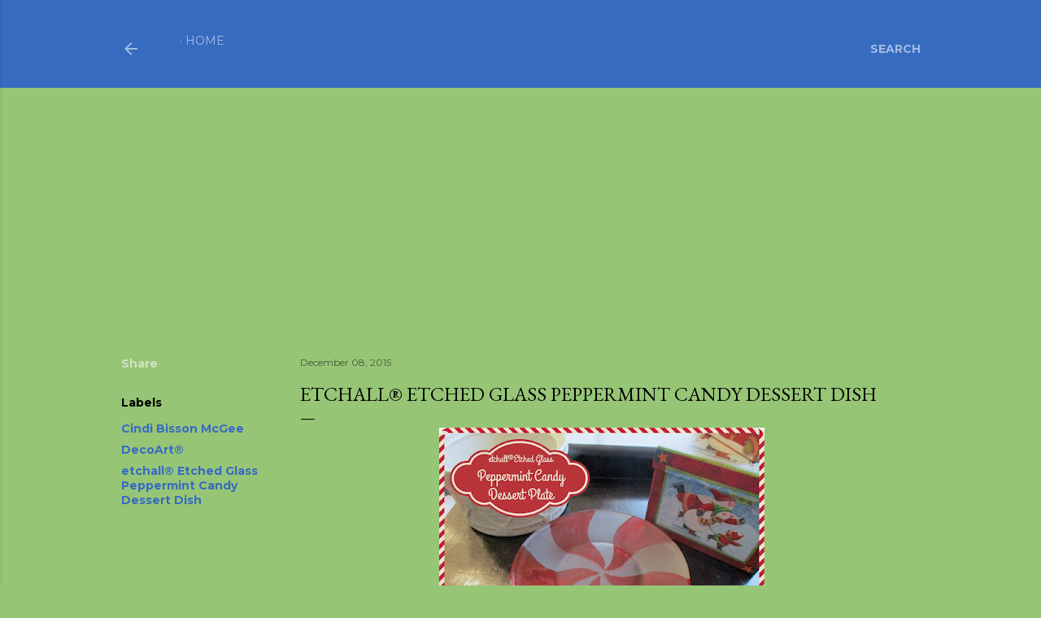

--- FILE ---
content_type: text/html; charset=UTF-8
request_url: https://cindimcgeebehindtheseeyes.blogspot.com/2015/12/etchall-etched-glass-peppermint-candy.html
body_size: 32644
content:
<!DOCTYPE html>
<html dir='ltr' lang='en'>
<head>
<meta content='width=device-width, initial-scale=1' name='viewport'/>
<title>etchall&#174; Etched Glass Peppermint Candy Dessert Dish </title>
<meta content='text/html; charset=UTF-8' http-equiv='Content-Type'/>
<!-- Chrome, Firefox OS and Opera -->
<meta content='#97c576' name='theme-color'/>
<!-- Windows Phone -->
<meta content='#97c576' name='msapplication-navbutton-color'/>
<meta content='blogger' name='generator'/>
<link href='https://cindimcgeebehindtheseeyes.blogspot.com/favicon.ico' rel='icon' type='image/x-icon'/>
<link href='https://cindimcgeebehindtheseeyes.blogspot.com/2015/12/etchall-etched-glass-peppermint-candy.html' rel='canonical'/>
<link rel="alternate" type="application/atom+xml" title="= - Atom" href="https://cindimcgeebehindtheseeyes.blogspot.com/feeds/posts/default" />
<link rel="alternate" type="application/rss+xml" title="= - RSS" href="https://cindimcgeebehindtheseeyes.blogspot.com/feeds/posts/default?alt=rss" />
<link rel="service.post" type="application/atom+xml" title="= - Atom" href="https://www.blogger.com/feeds/4146955005059217478/posts/default" />

<link rel="alternate" type="application/atom+xml" title="= - Atom" href="https://cindimcgeebehindtheseeyes.blogspot.com/feeds/1510654123598053087/comments/default" />
<!--Can't find substitution for tag [blog.ieCssRetrofitLinks]-->
<link href='https://blogger.googleusercontent.com/img/b/R29vZ2xl/AVvXsEgFA9ghyphenhyphenAV27DKomTrcAtfKDWI9wRy1MuHLLjFJP7qEi4H87fx-dodWacx1HWy8y4sFlKwQbClMt4ZVFRq7k542NTivttLJ2B33O3NZQhYBtjtDvPHmMK_Nf0bqxKrhQ5P4Cxe0U5ip2SPd/s400/peppermintcandyplate.jpg' rel='image_src'/>
<meta content='https://cindimcgeebehindtheseeyes.blogspot.com/2015/12/etchall-etched-glass-peppermint-candy.html' property='og:url'/>
<meta content='etchall® Etched Glass Peppermint Candy Dessert Dish ' property='og:title'/>
<meta content='Blog with projects made with polymer clay and other mixed-media materials.' property='og:description'/>
<meta content='https://blogger.googleusercontent.com/img/b/R29vZ2xl/AVvXsEgFA9ghyphenhyphenAV27DKomTrcAtfKDWI9wRy1MuHLLjFJP7qEi4H87fx-dodWacx1HWy8y4sFlKwQbClMt4ZVFRq7k542NTivttLJ2B33O3NZQhYBtjtDvPHmMK_Nf0bqxKrhQ5P4Cxe0U5ip2SPd/w1200-h630-p-k-no-nu/peppermintcandyplate.jpg' property='og:image'/>
<style type='text/css'>@font-face{font-family:'Cantarell';font-style:normal;font-weight:400;font-display:swap;src:url(//fonts.gstatic.com/s/cantarell/v18/B50NF7ZDq37KMUvlO015gqJrPqySLbYf.woff2)format('woff2');unicode-range:U+0100-02BA,U+02BD-02C5,U+02C7-02CC,U+02CE-02D7,U+02DD-02FF,U+0304,U+0308,U+0329,U+1D00-1DBF,U+1E00-1E9F,U+1EF2-1EFF,U+2020,U+20A0-20AB,U+20AD-20C0,U+2113,U+2C60-2C7F,U+A720-A7FF;}@font-face{font-family:'Cantarell';font-style:normal;font-weight:400;font-display:swap;src:url(//fonts.gstatic.com/s/cantarell/v18/B50NF7ZDq37KMUvlO015jKJrPqySLQ.woff2)format('woff2');unicode-range:U+0000-00FF,U+0131,U+0152-0153,U+02BB-02BC,U+02C6,U+02DA,U+02DC,U+0304,U+0308,U+0329,U+2000-206F,U+20AC,U+2122,U+2191,U+2193,U+2212,U+2215,U+FEFF,U+FFFD;}@font-face{font-family:'Crushed';font-style:normal;font-weight:400;font-display:swap;src:url(//fonts.gstatic.com/s/crushed/v32/U9Mc6dym6WXImTlFf1AVuaixPzHIug.woff2)format('woff2');unicode-range:U+0100-02BA,U+02BD-02C5,U+02C7-02CC,U+02CE-02D7,U+02DD-02FF,U+0304,U+0308,U+0329,U+1D00-1DBF,U+1E00-1E9F,U+1EF2-1EFF,U+2020,U+20A0-20AB,U+20AD-20C0,U+2113,U+2C60-2C7F,U+A720-A7FF;}@font-face{font-family:'Crushed';font-style:normal;font-weight:400;font-display:swap;src:url(//fonts.gstatic.com/s/crushed/v32/U9Mc6dym6WXImTlFf14VuaixPzE.woff2)format('woff2');unicode-range:U+0000-00FF,U+0131,U+0152-0153,U+02BB-02BC,U+02C6,U+02DA,U+02DC,U+0304,U+0308,U+0329,U+2000-206F,U+20AC,U+2122,U+2191,U+2193,U+2212,U+2215,U+FEFF,U+FFFD;}@font-face{font-family:'Cuprum';font-style:normal;font-weight:400;font-display:swap;src:url(//fonts.gstatic.com/s/cuprum/v29/dg45_pLmvrkcOkBnKsOzXyGWTBcmg-X6VjbYJxYmknQHEMmm.woff2)format('woff2');unicode-range:U+0460-052F,U+1C80-1C8A,U+20B4,U+2DE0-2DFF,U+A640-A69F,U+FE2E-FE2F;}@font-face{font-family:'Cuprum';font-style:normal;font-weight:400;font-display:swap;src:url(//fonts.gstatic.com/s/cuprum/v29/dg45_pLmvrkcOkBnKsOzXyGWTBcmg-X6Vj_YJxYmknQHEMmm.woff2)format('woff2');unicode-range:U+0301,U+0400-045F,U+0490-0491,U+04B0-04B1,U+2116;}@font-face{font-family:'Cuprum';font-style:normal;font-weight:400;font-display:swap;src:url(//fonts.gstatic.com/s/cuprum/v29/dg45_pLmvrkcOkBnKsOzXyGWTBcmg-X6VjTYJxYmknQHEMmm.woff2)format('woff2');unicode-range:U+0102-0103,U+0110-0111,U+0128-0129,U+0168-0169,U+01A0-01A1,U+01AF-01B0,U+0300-0301,U+0303-0304,U+0308-0309,U+0323,U+0329,U+1EA0-1EF9,U+20AB;}@font-face{font-family:'Cuprum';font-style:normal;font-weight:400;font-display:swap;src:url(//fonts.gstatic.com/s/cuprum/v29/dg45_pLmvrkcOkBnKsOzXyGWTBcmg-X6VjXYJxYmknQHEMmm.woff2)format('woff2');unicode-range:U+0100-02BA,U+02BD-02C5,U+02C7-02CC,U+02CE-02D7,U+02DD-02FF,U+0304,U+0308,U+0329,U+1D00-1DBF,U+1E00-1E9F,U+1EF2-1EFF,U+2020,U+20A0-20AB,U+20AD-20C0,U+2113,U+2C60-2C7F,U+A720-A7FF;}@font-face{font-family:'Cuprum';font-style:normal;font-weight:400;font-display:swap;src:url(//fonts.gstatic.com/s/cuprum/v29/dg45_pLmvrkcOkBnKsOzXyGWTBcmg-X6VjvYJxYmknQHEA.woff2)format('woff2');unicode-range:U+0000-00FF,U+0131,U+0152-0153,U+02BB-02BC,U+02C6,U+02DA,U+02DC,U+0304,U+0308,U+0329,U+2000-206F,U+20AC,U+2122,U+2191,U+2193,U+2212,U+2215,U+FEFF,U+FFFD;}@font-face{font-family:'EB Garamond';font-style:normal;font-weight:400;font-display:swap;src:url(//fonts.gstatic.com/s/ebgaramond/v32/SlGDmQSNjdsmc35JDF1K5E55YMjF_7DPuGi-6_RkCY9_WamXgHlIbvw.woff2)format('woff2');unicode-range:U+0460-052F,U+1C80-1C8A,U+20B4,U+2DE0-2DFF,U+A640-A69F,U+FE2E-FE2F;}@font-face{font-family:'EB Garamond';font-style:normal;font-weight:400;font-display:swap;src:url(//fonts.gstatic.com/s/ebgaramond/v32/SlGDmQSNjdsmc35JDF1K5E55YMjF_7DPuGi-6_RkAI9_WamXgHlIbvw.woff2)format('woff2');unicode-range:U+0301,U+0400-045F,U+0490-0491,U+04B0-04B1,U+2116;}@font-face{font-family:'EB Garamond';font-style:normal;font-weight:400;font-display:swap;src:url(//fonts.gstatic.com/s/ebgaramond/v32/SlGDmQSNjdsmc35JDF1K5E55YMjF_7DPuGi-6_RkCI9_WamXgHlIbvw.woff2)format('woff2');unicode-range:U+1F00-1FFF;}@font-face{font-family:'EB Garamond';font-style:normal;font-weight:400;font-display:swap;src:url(//fonts.gstatic.com/s/ebgaramond/v32/SlGDmQSNjdsmc35JDF1K5E55YMjF_7DPuGi-6_RkB49_WamXgHlIbvw.woff2)format('woff2');unicode-range:U+0370-0377,U+037A-037F,U+0384-038A,U+038C,U+038E-03A1,U+03A3-03FF;}@font-face{font-family:'EB Garamond';font-style:normal;font-weight:400;font-display:swap;src:url(//fonts.gstatic.com/s/ebgaramond/v32/SlGDmQSNjdsmc35JDF1K5E55YMjF_7DPuGi-6_RkC49_WamXgHlIbvw.woff2)format('woff2');unicode-range:U+0102-0103,U+0110-0111,U+0128-0129,U+0168-0169,U+01A0-01A1,U+01AF-01B0,U+0300-0301,U+0303-0304,U+0308-0309,U+0323,U+0329,U+1EA0-1EF9,U+20AB;}@font-face{font-family:'EB Garamond';font-style:normal;font-weight:400;font-display:swap;src:url(//fonts.gstatic.com/s/ebgaramond/v32/SlGDmQSNjdsmc35JDF1K5E55YMjF_7DPuGi-6_RkCo9_WamXgHlIbvw.woff2)format('woff2');unicode-range:U+0100-02BA,U+02BD-02C5,U+02C7-02CC,U+02CE-02D7,U+02DD-02FF,U+0304,U+0308,U+0329,U+1D00-1DBF,U+1E00-1E9F,U+1EF2-1EFF,U+2020,U+20A0-20AB,U+20AD-20C0,U+2113,U+2C60-2C7F,U+A720-A7FF;}@font-face{font-family:'EB Garamond';font-style:normal;font-weight:400;font-display:swap;src:url(//fonts.gstatic.com/s/ebgaramond/v32/SlGDmQSNjdsmc35JDF1K5E55YMjF_7DPuGi-6_RkBI9_WamXgHlI.woff2)format('woff2');unicode-range:U+0000-00FF,U+0131,U+0152-0153,U+02BB-02BC,U+02C6,U+02DA,U+02DC,U+0304,U+0308,U+0329,U+2000-206F,U+20AC,U+2122,U+2191,U+2193,U+2212,U+2215,U+FEFF,U+FFFD;}@font-face{font-family:'Lora';font-style:normal;font-weight:400;font-display:swap;src:url(//fonts.gstatic.com/s/lora/v37/0QI6MX1D_JOuGQbT0gvTJPa787weuxJMkq18ndeYxZ2JTg.woff2)format('woff2');unicode-range:U+0460-052F,U+1C80-1C8A,U+20B4,U+2DE0-2DFF,U+A640-A69F,U+FE2E-FE2F;}@font-face{font-family:'Lora';font-style:normal;font-weight:400;font-display:swap;src:url(//fonts.gstatic.com/s/lora/v37/0QI6MX1D_JOuGQbT0gvTJPa787weuxJFkq18ndeYxZ2JTg.woff2)format('woff2');unicode-range:U+0301,U+0400-045F,U+0490-0491,U+04B0-04B1,U+2116;}@font-face{font-family:'Lora';font-style:normal;font-weight:400;font-display:swap;src:url(//fonts.gstatic.com/s/lora/v37/0QI6MX1D_JOuGQbT0gvTJPa787weuxI9kq18ndeYxZ2JTg.woff2)format('woff2');unicode-range:U+0302-0303,U+0305,U+0307-0308,U+0310,U+0312,U+0315,U+031A,U+0326-0327,U+032C,U+032F-0330,U+0332-0333,U+0338,U+033A,U+0346,U+034D,U+0391-03A1,U+03A3-03A9,U+03B1-03C9,U+03D1,U+03D5-03D6,U+03F0-03F1,U+03F4-03F5,U+2016-2017,U+2034-2038,U+203C,U+2040,U+2043,U+2047,U+2050,U+2057,U+205F,U+2070-2071,U+2074-208E,U+2090-209C,U+20D0-20DC,U+20E1,U+20E5-20EF,U+2100-2112,U+2114-2115,U+2117-2121,U+2123-214F,U+2190,U+2192,U+2194-21AE,U+21B0-21E5,U+21F1-21F2,U+21F4-2211,U+2213-2214,U+2216-22FF,U+2308-230B,U+2310,U+2319,U+231C-2321,U+2336-237A,U+237C,U+2395,U+239B-23B7,U+23D0,U+23DC-23E1,U+2474-2475,U+25AF,U+25B3,U+25B7,U+25BD,U+25C1,U+25CA,U+25CC,U+25FB,U+266D-266F,U+27C0-27FF,U+2900-2AFF,U+2B0E-2B11,U+2B30-2B4C,U+2BFE,U+3030,U+FF5B,U+FF5D,U+1D400-1D7FF,U+1EE00-1EEFF;}@font-face{font-family:'Lora';font-style:normal;font-weight:400;font-display:swap;src:url(//fonts.gstatic.com/s/lora/v37/0QI6MX1D_JOuGQbT0gvTJPa787weuxIvkq18ndeYxZ2JTg.woff2)format('woff2');unicode-range:U+0001-000C,U+000E-001F,U+007F-009F,U+20DD-20E0,U+20E2-20E4,U+2150-218F,U+2190,U+2192,U+2194-2199,U+21AF,U+21E6-21F0,U+21F3,U+2218-2219,U+2299,U+22C4-22C6,U+2300-243F,U+2440-244A,U+2460-24FF,U+25A0-27BF,U+2800-28FF,U+2921-2922,U+2981,U+29BF,U+29EB,U+2B00-2BFF,U+4DC0-4DFF,U+FFF9-FFFB,U+10140-1018E,U+10190-1019C,U+101A0,U+101D0-101FD,U+102E0-102FB,U+10E60-10E7E,U+1D2C0-1D2D3,U+1D2E0-1D37F,U+1F000-1F0FF,U+1F100-1F1AD,U+1F1E6-1F1FF,U+1F30D-1F30F,U+1F315,U+1F31C,U+1F31E,U+1F320-1F32C,U+1F336,U+1F378,U+1F37D,U+1F382,U+1F393-1F39F,U+1F3A7-1F3A8,U+1F3AC-1F3AF,U+1F3C2,U+1F3C4-1F3C6,U+1F3CA-1F3CE,U+1F3D4-1F3E0,U+1F3ED,U+1F3F1-1F3F3,U+1F3F5-1F3F7,U+1F408,U+1F415,U+1F41F,U+1F426,U+1F43F,U+1F441-1F442,U+1F444,U+1F446-1F449,U+1F44C-1F44E,U+1F453,U+1F46A,U+1F47D,U+1F4A3,U+1F4B0,U+1F4B3,U+1F4B9,U+1F4BB,U+1F4BF,U+1F4C8-1F4CB,U+1F4D6,U+1F4DA,U+1F4DF,U+1F4E3-1F4E6,U+1F4EA-1F4ED,U+1F4F7,U+1F4F9-1F4FB,U+1F4FD-1F4FE,U+1F503,U+1F507-1F50B,U+1F50D,U+1F512-1F513,U+1F53E-1F54A,U+1F54F-1F5FA,U+1F610,U+1F650-1F67F,U+1F687,U+1F68D,U+1F691,U+1F694,U+1F698,U+1F6AD,U+1F6B2,U+1F6B9-1F6BA,U+1F6BC,U+1F6C6-1F6CF,U+1F6D3-1F6D7,U+1F6E0-1F6EA,U+1F6F0-1F6F3,U+1F6F7-1F6FC,U+1F700-1F7FF,U+1F800-1F80B,U+1F810-1F847,U+1F850-1F859,U+1F860-1F887,U+1F890-1F8AD,U+1F8B0-1F8BB,U+1F8C0-1F8C1,U+1F900-1F90B,U+1F93B,U+1F946,U+1F984,U+1F996,U+1F9E9,U+1FA00-1FA6F,U+1FA70-1FA7C,U+1FA80-1FA89,U+1FA8F-1FAC6,U+1FACE-1FADC,U+1FADF-1FAE9,U+1FAF0-1FAF8,U+1FB00-1FBFF;}@font-face{font-family:'Lora';font-style:normal;font-weight:400;font-display:swap;src:url(//fonts.gstatic.com/s/lora/v37/0QI6MX1D_JOuGQbT0gvTJPa787weuxJOkq18ndeYxZ2JTg.woff2)format('woff2');unicode-range:U+0102-0103,U+0110-0111,U+0128-0129,U+0168-0169,U+01A0-01A1,U+01AF-01B0,U+0300-0301,U+0303-0304,U+0308-0309,U+0323,U+0329,U+1EA0-1EF9,U+20AB;}@font-face{font-family:'Lora';font-style:normal;font-weight:400;font-display:swap;src:url(//fonts.gstatic.com/s/lora/v37/0QI6MX1D_JOuGQbT0gvTJPa787weuxJPkq18ndeYxZ2JTg.woff2)format('woff2');unicode-range:U+0100-02BA,U+02BD-02C5,U+02C7-02CC,U+02CE-02D7,U+02DD-02FF,U+0304,U+0308,U+0329,U+1D00-1DBF,U+1E00-1E9F,U+1EF2-1EFF,U+2020,U+20A0-20AB,U+20AD-20C0,U+2113,U+2C60-2C7F,U+A720-A7FF;}@font-face{font-family:'Lora';font-style:normal;font-weight:400;font-display:swap;src:url(//fonts.gstatic.com/s/lora/v37/0QI6MX1D_JOuGQbT0gvTJPa787weuxJBkq18ndeYxZ0.woff2)format('woff2');unicode-range:U+0000-00FF,U+0131,U+0152-0153,U+02BB-02BC,U+02C6,U+02DA,U+02DC,U+0304,U+0308,U+0329,U+2000-206F,U+20AC,U+2122,U+2191,U+2193,U+2212,U+2215,U+FEFF,U+FFFD;}@font-face{font-family:'Montserrat';font-style:normal;font-weight:400;font-display:swap;src:url(//fonts.gstatic.com/s/montserrat/v31/JTUSjIg1_i6t8kCHKm459WRhyyTh89ZNpQ.woff2)format('woff2');unicode-range:U+0460-052F,U+1C80-1C8A,U+20B4,U+2DE0-2DFF,U+A640-A69F,U+FE2E-FE2F;}@font-face{font-family:'Montserrat';font-style:normal;font-weight:400;font-display:swap;src:url(//fonts.gstatic.com/s/montserrat/v31/JTUSjIg1_i6t8kCHKm459W1hyyTh89ZNpQ.woff2)format('woff2');unicode-range:U+0301,U+0400-045F,U+0490-0491,U+04B0-04B1,U+2116;}@font-face{font-family:'Montserrat';font-style:normal;font-weight:400;font-display:swap;src:url(//fonts.gstatic.com/s/montserrat/v31/JTUSjIg1_i6t8kCHKm459WZhyyTh89ZNpQ.woff2)format('woff2');unicode-range:U+0102-0103,U+0110-0111,U+0128-0129,U+0168-0169,U+01A0-01A1,U+01AF-01B0,U+0300-0301,U+0303-0304,U+0308-0309,U+0323,U+0329,U+1EA0-1EF9,U+20AB;}@font-face{font-family:'Montserrat';font-style:normal;font-weight:400;font-display:swap;src:url(//fonts.gstatic.com/s/montserrat/v31/JTUSjIg1_i6t8kCHKm459WdhyyTh89ZNpQ.woff2)format('woff2');unicode-range:U+0100-02BA,U+02BD-02C5,U+02C7-02CC,U+02CE-02D7,U+02DD-02FF,U+0304,U+0308,U+0329,U+1D00-1DBF,U+1E00-1E9F,U+1EF2-1EFF,U+2020,U+20A0-20AB,U+20AD-20C0,U+2113,U+2C60-2C7F,U+A720-A7FF;}@font-face{font-family:'Montserrat';font-style:normal;font-weight:400;font-display:swap;src:url(//fonts.gstatic.com/s/montserrat/v31/JTUSjIg1_i6t8kCHKm459WlhyyTh89Y.woff2)format('woff2');unicode-range:U+0000-00FF,U+0131,U+0152-0153,U+02BB-02BC,U+02C6,U+02DA,U+02DC,U+0304,U+0308,U+0329,U+2000-206F,U+20AC,U+2122,U+2191,U+2193,U+2212,U+2215,U+FEFF,U+FFFD;}@font-face{font-family:'Montserrat';font-style:normal;font-weight:700;font-display:swap;src:url(//fonts.gstatic.com/s/montserrat/v31/JTUSjIg1_i6t8kCHKm459WRhyyTh89ZNpQ.woff2)format('woff2');unicode-range:U+0460-052F,U+1C80-1C8A,U+20B4,U+2DE0-2DFF,U+A640-A69F,U+FE2E-FE2F;}@font-face{font-family:'Montserrat';font-style:normal;font-weight:700;font-display:swap;src:url(//fonts.gstatic.com/s/montserrat/v31/JTUSjIg1_i6t8kCHKm459W1hyyTh89ZNpQ.woff2)format('woff2');unicode-range:U+0301,U+0400-045F,U+0490-0491,U+04B0-04B1,U+2116;}@font-face{font-family:'Montserrat';font-style:normal;font-weight:700;font-display:swap;src:url(//fonts.gstatic.com/s/montserrat/v31/JTUSjIg1_i6t8kCHKm459WZhyyTh89ZNpQ.woff2)format('woff2');unicode-range:U+0102-0103,U+0110-0111,U+0128-0129,U+0168-0169,U+01A0-01A1,U+01AF-01B0,U+0300-0301,U+0303-0304,U+0308-0309,U+0323,U+0329,U+1EA0-1EF9,U+20AB;}@font-face{font-family:'Montserrat';font-style:normal;font-weight:700;font-display:swap;src:url(//fonts.gstatic.com/s/montserrat/v31/JTUSjIg1_i6t8kCHKm459WdhyyTh89ZNpQ.woff2)format('woff2');unicode-range:U+0100-02BA,U+02BD-02C5,U+02C7-02CC,U+02CE-02D7,U+02DD-02FF,U+0304,U+0308,U+0329,U+1D00-1DBF,U+1E00-1E9F,U+1EF2-1EFF,U+2020,U+20A0-20AB,U+20AD-20C0,U+2113,U+2C60-2C7F,U+A720-A7FF;}@font-face{font-family:'Montserrat';font-style:normal;font-weight:700;font-display:swap;src:url(//fonts.gstatic.com/s/montserrat/v31/JTUSjIg1_i6t8kCHKm459WlhyyTh89Y.woff2)format('woff2');unicode-range:U+0000-00FF,U+0131,U+0152-0153,U+02BB-02BC,U+02C6,U+02DA,U+02DC,U+0304,U+0308,U+0329,U+2000-206F,U+20AC,U+2122,U+2191,U+2193,U+2212,U+2215,U+FEFF,U+FFFD;}</style>
<style id='page-skin-1' type='text/css'><!--
/*! normalize.css v3.0.1 | MIT License | git.io/normalize */html{font-family:sans-serif;-ms-text-size-adjust:100%;-webkit-text-size-adjust:100%}body{margin:0}article,aside,details,figcaption,figure,footer,header,hgroup,main,nav,section,summary{display:block}audio,canvas,progress,video{display:inline-block;vertical-align:baseline}audio:not([controls]){display:none;height:0}[hidden],template{display:none}a{background:transparent}a:active,a:hover{outline:0}abbr[title]{border-bottom:1px dotted}b,strong{font-weight:bold}dfn{font-style:italic}h1{font-size:2em;margin:.67em 0}mark{background:#ff0;color:#000}small{font-size:80%}sub,sup{font-size:75%;line-height:0;position:relative;vertical-align:baseline}sup{top:-0.5em}sub{bottom:-0.25em}img{border:0}svg:not(:root){overflow:hidden}figure{margin:1em 40px}hr{-moz-box-sizing:content-box;box-sizing:content-box;height:0}pre{overflow:auto}code,kbd,pre,samp{font-family:monospace,monospace;font-size:1em}button,input,optgroup,select,textarea{color:inherit;font:inherit;margin:0}button{overflow:visible}button,select{text-transform:none}button,html input[type="button"],input[type="reset"],input[type="submit"]{-webkit-appearance:button;cursor:pointer}button[disabled],html input[disabled]{cursor:default}button::-moz-focus-inner,input::-moz-focus-inner{border:0;padding:0}input{line-height:normal}input[type="checkbox"],input[type="radio"]{box-sizing:border-box;padding:0}input[type="number"]::-webkit-inner-spin-button,input[type="number"]::-webkit-outer-spin-button{height:auto}input[type="search"]{-webkit-appearance:textfield;-moz-box-sizing:content-box;-webkit-box-sizing:content-box;box-sizing:content-box}input[type="search"]::-webkit-search-cancel-button,input[type="search"]::-webkit-search-decoration{-webkit-appearance:none}fieldset{border:1px solid #c0c0c0;margin:0 2px;padding:.35em .625em .75em}legend{border:0;padding:0}textarea{overflow:auto}optgroup{font-weight:bold}table{border-collapse:collapse;border-spacing:0}td,th{padding:0}
/*!************************************************
* Blogger Template Style
* Name: Soho
**************************************************/
body{
overflow-wrap:break-word;
word-break:break-word;
word-wrap:break-word
}
.hidden{
display:none
}
.invisible{
visibility:hidden
}
.container::after,.float-container::after{
clear:both;
content:"";
display:table
}
.clearboth{
clear:both
}
#comments .comment .comment-actions,.subscribe-popup .FollowByEmail .follow-by-email-submit{
background:0 0;
border:0;
box-shadow:none;
color:#376bbf;
cursor:pointer;
font-size:14px;
font-weight:700;
outline:0;
text-decoration:none;
text-transform:uppercase;
width:auto
}
.dim-overlay{
background-color:rgba(0,0,0,.54);
height:100vh;
left:0;
position:fixed;
top:0;
width:100%
}
#sharing-dim-overlay{
background-color:transparent
}
input::-ms-clear{
display:none
}
.blogger-logo,.svg-icon-24.blogger-logo{
fill:#ff9800;
opacity:1
}
.loading-spinner-large{
-webkit-animation:mspin-rotate 1.568s infinite linear;
animation:mspin-rotate 1.568s infinite linear;
height:48px;
overflow:hidden;
position:absolute;
width:48px;
z-index:200
}
.loading-spinner-large>div{
-webkit-animation:mspin-revrot 5332ms infinite steps(4);
animation:mspin-revrot 5332ms infinite steps(4)
}
.loading-spinner-large>div>div{
-webkit-animation:mspin-singlecolor-large-film 1333ms infinite steps(81);
animation:mspin-singlecolor-large-film 1333ms infinite steps(81);
background-size:100%;
height:48px;
width:3888px
}
.mspin-black-large>div>div,.mspin-grey_54-large>div>div{
background-image:url(https://www.blogblog.com/indie/mspin_black_large.svg)
}
.mspin-white-large>div>div{
background-image:url(https://www.blogblog.com/indie/mspin_white_large.svg)
}
.mspin-grey_54-large{
opacity:.54
}
@-webkit-keyframes mspin-singlecolor-large-film{
from{
-webkit-transform:translateX(0);
transform:translateX(0)
}
to{
-webkit-transform:translateX(-3888px);
transform:translateX(-3888px)
}
}
@keyframes mspin-singlecolor-large-film{
from{
-webkit-transform:translateX(0);
transform:translateX(0)
}
to{
-webkit-transform:translateX(-3888px);
transform:translateX(-3888px)
}
}
@-webkit-keyframes mspin-rotate{
from{
-webkit-transform:rotate(0);
transform:rotate(0)
}
to{
-webkit-transform:rotate(360deg);
transform:rotate(360deg)
}
}
@keyframes mspin-rotate{
from{
-webkit-transform:rotate(0);
transform:rotate(0)
}
to{
-webkit-transform:rotate(360deg);
transform:rotate(360deg)
}
}
@-webkit-keyframes mspin-revrot{
from{
-webkit-transform:rotate(0);
transform:rotate(0)
}
to{
-webkit-transform:rotate(-360deg);
transform:rotate(-360deg)
}
}
@keyframes mspin-revrot{
from{
-webkit-transform:rotate(0);
transform:rotate(0)
}
to{
-webkit-transform:rotate(-360deg);
transform:rotate(-360deg)
}
}
.skip-navigation{
background-color:#fff;
box-sizing:border-box;
color:#000;
display:block;
height:0;
left:0;
line-height:50px;
overflow:hidden;
padding-top:0;
position:fixed;
text-align:center;
top:0;
-webkit-transition:box-shadow .3s,height .3s,padding-top .3s;
transition:box-shadow .3s,height .3s,padding-top .3s;
width:100%;
z-index:900
}
.skip-navigation:focus{
box-shadow:0 4px 5px 0 rgba(0,0,0,.14),0 1px 10px 0 rgba(0,0,0,.12),0 2px 4px -1px rgba(0,0,0,.2);
height:50px
}
#main{
outline:0
}
.main-heading{
position:absolute;
clip:rect(1px,1px,1px,1px);
padding:0;
border:0;
height:1px;
width:1px;
overflow:hidden
}
.Attribution{
margin-top:1em;
text-align:center
}
.Attribution .blogger img,.Attribution .blogger svg{
vertical-align:bottom
}
.Attribution .blogger img{
margin-right:.5em
}
.Attribution div{
line-height:24px;
margin-top:.5em
}
.Attribution .copyright,.Attribution .image-attribution{
font-size:.7em;
margin-top:1.5em
}
.BLOG_mobile_video_class{
display:none
}
.bg-photo{
background-attachment:scroll!important
}
body .CSS_LIGHTBOX{
z-index:900
}
.extendable .show-less,.extendable .show-more{
border-color:#376bbf;
color:#376bbf;
margin-top:8px
}
.extendable .show-less.hidden,.extendable .show-more.hidden{
display:none
}
.inline-ad{
display:none;
max-width:100%;
overflow:hidden
}
.adsbygoogle{
display:block
}
#cookieChoiceInfo{
bottom:0;
top:auto
}
iframe.b-hbp-video{
border:0
}
.post-body img{
max-width:100%
}
.post-body iframe{
max-width:100%
}
.post-body a[imageanchor="1"]{
display:inline-block
}
.byline{
margin-right:1em
}
.byline:last-child{
margin-right:0
}
.link-copied-dialog{
max-width:520px;
outline:0
}
.link-copied-dialog .modal-dialog-buttons{
margin-top:8px
}
.link-copied-dialog .goog-buttonset-default{
background:0 0;
border:0
}
.link-copied-dialog .goog-buttonset-default:focus{
outline:0
}
.paging-control-container{
margin-bottom:16px
}
.paging-control-container .paging-control{
display:inline-block
}
.paging-control-container .comment-range-text::after,.paging-control-container .paging-control{
color:#376bbf
}
.paging-control-container .comment-range-text,.paging-control-container .paging-control{
margin-right:8px
}
.paging-control-container .comment-range-text::after,.paging-control-container .paging-control::after{
content:"\b7";
cursor:default;
padding-left:8px;
pointer-events:none
}
.paging-control-container .comment-range-text:last-child::after,.paging-control-container .paging-control:last-child::after{
content:none
}
.byline.reactions iframe{
height:20px
}
.b-notification{
color:#000;
background-color:#fff;
border-bottom:solid 1px #000;
box-sizing:border-box;
padding:16px 32px;
text-align:center
}
.b-notification.visible{
-webkit-transition:margin-top .3s cubic-bezier(.4,0,.2,1);
transition:margin-top .3s cubic-bezier(.4,0,.2,1)
}
.b-notification.invisible{
position:absolute
}
.b-notification-close{
position:absolute;
right:8px;
top:8px
}
.no-posts-message{
line-height:40px;
text-align:center
}
@media screen and (max-width:1223px){
body.item-view .post-body a[imageanchor="1"][style*="float: left;"],body.item-view .post-body a[imageanchor="1"][style*="float: right;"]{
float:none!important;
clear:none!important
}
body.item-view .post-body a[imageanchor="1"] img{
display:block;
height:auto;
margin:0 auto
}
body.item-view .post-body>.separator:first-child>a[imageanchor="1"]:first-child{
margin-top:20px
}
.post-body a[imageanchor]{
display:block
}
body.item-view .post-body a[imageanchor="1"]{
margin-left:0!important;
margin-right:0!important
}
body.item-view .post-body a[imageanchor="1"]+a[imageanchor="1"]{
margin-top:16px
}
}
.item-control{
display:none
}
#comments{
border-top:1px dashed rgba(0,0,0,.54);
margin-top:20px;
padding:20px
}
#comments .comment-thread ol{
margin:0;
padding-left:0;
padding-left:0
}
#comments .comment .comment-replybox-single,#comments .comment-thread .comment-replies{
margin-left:60px
}
#comments .comment-thread .thread-count{
display:none
}
#comments .comment{
list-style-type:none;
padding:0 0 30px;
position:relative
}
#comments .comment .comment{
padding-bottom:8px
}
.comment .avatar-image-container{
position:absolute
}
.comment .avatar-image-container img{
border-radius:50%
}
.avatar-image-container svg,.comment .avatar-image-container .avatar-icon{
border-radius:50%;
border:solid 1px #000000;
box-sizing:border-box;
fill:#000000;
height:35px;
margin:0;
padding:7px;
width:35px
}
.comment .comment-block{
margin-top:10px;
margin-left:60px;
padding-bottom:0
}
#comments .comment-author-header-wrapper{
margin-left:40px
}
#comments .comment .thread-expanded .comment-block{
padding-bottom:20px
}
#comments .comment .comment-header .user,#comments .comment .comment-header .user a{
color:#000000;
font-style:normal;
font-weight:700
}
#comments .comment .comment-actions{
bottom:0;
margin-bottom:15px;
position:absolute
}
#comments .comment .comment-actions>*{
margin-right:8px
}
#comments .comment .comment-header .datetime{
bottom:0;
color:rgba(0, 0, 0, 0.54);
display:inline-block;
font-size:13px;
font-style:italic;
margin-left:8px
}
#comments .comment .comment-footer .comment-timestamp a,#comments .comment .comment-header .datetime a{
color:rgba(0, 0, 0, 0.54)
}
#comments .comment .comment-content,.comment .comment-body{
margin-top:12px;
word-break:break-word
}
.comment-body{
margin-bottom:12px
}
#comments.embed[data-num-comments="0"]{
border:0;
margin-top:0;
padding-top:0
}
#comments.embed[data-num-comments="0"] #comment-post-message,#comments.embed[data-num-comments="0"] div.comment-form>p,#comments.embed[data-num-comments="0"] p.comment-footer{
display:none
}
#comment-editor-src{
display:none
}
.comments .comments-content .loadmore.loaded{
max-height:0;
opacity:0;
overflow:hidden
}
.extendable .remaining-items{
height:0;
overflow:hidden;
-webkit-transition:height .3s cubic-bezier(.4,0,.2,1);
transition:height .3s cubic-bezier(.4,0,.2,1)
}
.extendable .remaining-items.expanded{
height:auto
}
.svg-icon-24,.svg-icon-24-button{
cursor:pointer;
height:24px;
width:24px;
min-width:24px
}
.touch-icon{
margin:-12px;
padding:12px
}
.touch-icon:active,.touch-icon:focus{
background-color:rgba(153,153,153,.4);
border-radius:50%
}
svg:not(:root).touch-icon{
overflow:visible
}
html[dir=rtl] .rtl-reversible-icon{
-webkit-transform:scaleX(-1);
-ms-transform:scaleX(-1);
transform:scaleX(-1)
}
.svg-icon-24-button,.touch-icon-button{
background:0 0;
border:0;
margin:0;
outline:0;
padding:0
}
.touch-icon-button .touch-icon:active,.touch-icon-button .touch-icon:focus{
background-color:transparent
}
.touch-icon-button:active .touch-icon,.touch-icon-button:focus .touch-icon{
background-color:rgba(153,153,153,.4);
border-radius:50%
}
.Profile .default-avatar-wrapper .avatar-icon{
border-radius:50%;
border:solid 1px #000000;
box-sizing:border-box;
fill:#000000;
margin:0
}
.Profile .individual .default-avatar-wrapper .avatar-icon{
padding:25px
}
.Profile .individual .avatar-icon,.Profile .individual .profile-img{
height:120px;
width:120px
}
.Profile .team .default-avatar-wrapper .avatar-icon{
padding:8px
}
.Profile .team .avatar-icon,.Profile .team .default-avatar-wrapper,.Profile .team .profile-img{
height:40px;
width:40px
}
.snippet-container{
margin:0;
position:relative;
overflow:hidden
}
.snippet-fade{
bottom:0;
box-sizing:border-box;
position:absolute;
width:96px
}
.snippet-fade{
right:0
}
.snippet-fade:after{
content:"\2026"
}
.snippet-fade:after{
float:right
}
.centered-top-container.sticky{
left:0;
position:fixed;
right:0;
top:0;
width:auto;
z-index:50;
-webkit-transition-property:opacity,-webkit-transform;
transition-property:opacity,-webkit-transform;
transition-property:transform,opacity;
transition-property:transform,opacity,-webkit-transform;
-webkit-transition-duration:.2s;
transition-duration:.2s;
-webkit-transition-timing-function:cubic-bezier(.4,0,.2,1);
transition-timing-function:cubic-bezier(.4,0,.2,1)
}
.centered-top-placeholder{
display:none
}
.collapsed-header .centered-top-placeholder{
display:block
}
.centered-top-container .Header .replaced h1,.centered-top-placeholder .Header .replaced h1{
display:none
}
.centered-top-container.sticky .Header .replaced h1{
display:block
}
.centered-top-container.sticky .Header .header-widget{
background:0 0
}
.centered-top-container.sticky .Header .header-image-wrapper{
display:none
}
.centered-top-container img,.centered-top-placeholder img{
max-width:100%
}
.collapsible{
-webkit-transition:height .3s cubic-bezier(.4,0,.2,1);
transition:height .3s cubic-bezier(.4,0,.2,1)
}
.collapsible,.collapsible>summary{
display:block;
overflow:hidden
}
.collapsible>:not(summary){
display:none
}
.collapsible[open]>:not(summary){
display:block
}
.collapsible:focus,.collapsible>summary:focus{
outline:0
}
.collapsible>summary{
cursor:pointer;
display:block;
padding:0
}
.collapsible:focus>summary,.collapsible>summary:focus{
background-color:transparent
}
.collapsible>summary::-webkit-details-marker{
display:none
}
.collapsible-title{
-webkit-box-align:center;
-webkit-align-items:center;
-ms-flex-align:center;
align-items:center;
display:-webkit-box;
display:-webkit-flex;
display:-ms-flexbox;
display:flex
}
.collapsible-title .title{
-webkit-box-flex:1;
-webkit-flex:1 1 auto;
-ms-flex:1 1 auto;
flex:1 1 auto;
-webkit-box-ordinal-group:1;
-webkit-order:0;
-ms-flex-order:0;
order:0;
overflow:hidden;
text-overflow:ellipsis;
white-space:nowrap
}
.collapsible-title .chevron-down,.collapsible[open] .collapsible-title .chevron-up{
display:block
}
.collapsible-title .chevron-up,.collapsible[open] .collapsible-title .chevron-down{
display:none
}
.flat-button{
cursor:pointer;
display:inline-block;
font-weight:700;
text-transform:uppercase;
border-radius:2px;
padding:8px;
margin:-8px
}
.flat-icon-button{
background:0 0;
border:0;
margin:0;
outline:0;
padding:0;
margin:-12px;
padding:12px;
cursor:pointer;
box-sizing:content-box;
display:inline-block;
line-height:0
}
.flat-icon-button,.flat-icon-button .splash-wrapper{
border-radius:50%
}
.flat-icon-button .splash.animate{
-webkit-animation-duration:.3s;
animation-duration:.3s
}
.overflowable-container{
max-height:28px;
overflow:hidden;
position:relative
}
.overflow-button{
cursor:pointer
}
#overflowable-dim-overlay{
background:0 0
}
.overflow-popup{
box-shadow:0 2px 2px 0 rgba(0,0,0,.14),0 3px 1px -2px rgba(0,0,0,.2),0 1px 5px 0 rgba(0,0,0,.12);
background-color:#376bbf;
left:0;
max-width:calc(100% - 32px);
position:absolute;
top:0;
visibility:hidden;
z-index:101
}
.overflow-popup ul{
list-style:none
}
.overflow-popup .tabs li,.overflow-popup li{
display:block;
height:auto
}
.overflow-popup .tabs li{
padding-left:0;
padding-right:0
}
.overflow-button.hidden,.overflow-popup .tabs li.hidden,.overflow-popup li.hidden{
display:none
}
.search{
display:-webkit-box;
display:-webkit-flex;
display:-ms-flexbox;
display:flex;
line-height:24px;
width:24px
}
.search.focused{
width:100%
}
.search.focused .section{
width:100%
}
.search form{
z-index:101
}
.search h3{
display:none
}
.search form{
display:-webkit-box;
display:-webkit-flex;
display:-ms-flexbox;
display:flex;
-webkit-box-flex:1;
-webkit-flex:1 0 0;
-ms-flex:1 0 0px;
flex:1 0 0;
border-bottom:solid 1px transparent;
padding-bottom:8px
}
.search form>*{
display:none
}
.search.focused form>*{
display:block
}
.search .search-input label{
display:none
}
.centered-top-placeholder.cloned .search form{
z-index:30
}
.search.focused form{
border-color:rgba(255, 255, 255, 0.54);
position:relative;
width:auto
}
.collapsed-header .centered-top-container .search.focused form{
border-bottom-color:transparent
}
.search-expand{
-webkit-box-flex:0;
-webkit-flex:0 0 auto;
-ms-flex:0 0 auto;
flex:0 0 auto
}
.search-expand-text{
display:none
}
.search-close{
display:inline;
vertical-align:middle
}
.search-input{
-webkit-box-flex:1;
-webkit-flex:1 0 1px;
-ms-flex:1 0 1px;
flex:1 0 1px
}
.search-input input{
background:0 0;
border:0;
box-sizing:border-box;
color:rgba(255, 255, 255, 0.54);
display:inline-block;
outline:0;
width:calc(100% - 48px)
}
.search-input input.no-cursor{
color:transparent;
text-shadow:0 0 0 rgba(255, 255, 255, 0.54)
}
.collapsed-header .centered-top-container .search-action,.collapsed-header .centered-top-container .search-input input{
color:rgba(255, 255, 255, 0.54)
}
.collapsed-header .centered-top-container .search-input input.no-cursor{
color:transparent;
text-shadow:0 0 0 rgba(255, 255, 255, 0.54)
}
.collapsed-header .centered-top-container .search-input input.no-cursor:focus,.search-input input.no-cursor:focus{
outline:0
}
.search-focused>*{
visibility:hidden
}
.search-focused .search,.search-focused .search-icon{
visibility:visible
}
.search.focused .search-action{
display:block
}
.search.focused .search-action:disabled{
opacity:.3
}
.widget.Sharing .sharing-button{
display:none
}
.widget.Sharing .sharing-buttons li{
padding:0
}
.widget.Sharing .sharing-buttons li span{
display:none
}
.post-share-buttons{
position:relative
}
.centered-bottom .share-buttons .svg-icon-24,.share-buttons .svg-icon-24{
fill:#000000
}
.sharing-open.touch-icon-button:active .touch-icon,.sharing-open.touch-icon-button:focus .touch-icon{
background-color:transparent
}
.share-buttons{
background-color:#97c576;
border-radius:2px;
box-shadow:0 2px 2px 0 rgba(0,0,0,.14),0 3px 1px -2px rgba(0,0,0,.2),0 1px 5px 0 rgba(0,0,0,.12);
color:#000000;
list-style:none;
margin:0;
padding:8px 0;
position:absolute;
top:-11px;
min-width:200px;
z-index:101
}
.share-buttons.hidden{
display:none
}
.sharing-button{
background:0 0;
border:0;
margin:0;
outline:0;
padding:0;
cursor:pointer
}
.share-buttons li{
margin:0;
height:48px
}
.share-buttons li:last-child{
margin-bottom:0
}
.share-buttons li .sharing-platform-button{
box-sizing:border-box;
cursor:pointer;
display:block;
height:100%;
margin-bottom:0;
padding:0 16px;
position:relative;
width:100%
}
.share-buttons li .sharing-platform-button:focus,.share-buttons li .sharing-platform-button:hover{
background-color:rgba(128,128,128,.1);
outline:0
}
.share-buttons li svg[class*=" sharing-"],.share-buttons li svg[class^=sharing-]{
position:absolute;
top:10px
}
.share-buttons li span.sharing-platform-button{
position:relative;
top:0
}
.share-buttons li .platform-sharing-text{
display:block;
font-size:16px;
line-height:48px;
white-space:nowrap
}
.share-buttons li .platform-sharing-text{
margin-left:56px
}
.sidebar-container{
background-color:#f7f7f7;
max-width:540px;
overflow-y:auto;
-webkit-transition-property:-webkit-transform;
transition-property:-webkit-transform;
transition-property:transform;
transition-property:transform,-webkit-transform;
-webkit-transition-duration:.3s;
transition-duration:.3s;
-webkit-transition-timing-function:cubic-bezier(0,0,.2,1);
transition-timing-function:cubic-bezier(0,0,.2,1);
width:540px;
z-index:101;
-webkit-overflow-scrolling:touch
}
.sidebar-container .navigation{
line-height:0;
padding:16px
}
.sidebar-container .sidebar-back{
cursor:pointer
}
.sidebar-container .widget{
background:0 0;
margin:0 16px;
padding:16px 0
}
.sidebar-container .widget .title{
color:rgba(255, 255, 255, 0.54);
margin:0
}
.sidebar-container .widget ul{
list-style:none;
margin:0;
padding:0
}
.sidebar-container .widget ul ul{
margin-left:1em
}
.sidebar-container .widget li{
font-size:16px;
line-height:normal
}
.sidebar-container .widget+.widget{
border-top:1px dashed rgba(255, 255, 255, 0.54)
}
.BlogArchive li{
margin:16px 0
}
.BlogArchive li:last-child{
margin-bottom:0
}
.Label li a{
display:inline-block
}
.BlogArchive .post-count,.Label .label-count{
float:right;
margin-left:.25em
}
.BlogArchive .post-count::before,.Label .label-count::before{
content:"("
}
.BlogArchive .post-count::after,.Label .label-count::after{
content:")"
}
.widget.Translate .skiptranslate>div{
display:block!important
}
.widget.Profile .profile-link{
display:-webkit-box;
display:-webkit-flex;
display:-ms-flexbox;
display:flex
}
.widget.Profile .team-member .default-avatar-wrapper,.widget.Profile .team-member .profile-img{
-webkit-box-flex:0;
-webkit-flex:0 0 auto;
-ms-flex:0 0 auto;
flex:0 0 auto;
margin-right:1em
}
.widget.Profile .individual .profile-link{
-webkit-box-orient:vertical;
-webkit-box-direction:normal;
-webkit-flex-direction:column;
-ms-flex-direction:column;
flex-direction:column
}
.widget.Profile .team .profile-link .profile-name{
-webkit-align-self:center;
-ms-flex-item-align:center;
align-self:center;
display:block;
-webkit-box-flex:1;
-webkit-flex:1 1 auto;
-ms-flex:1 1 auto;
flex:1 1 auto
}
.dim-overlay{
background-color:rgba(0,0,0,.54);
z-index:100
}
body.sidebar-visible{
overflow-y:hidden
}
@media screen and (max-width:2648px){
.sidebar-container{
bottom:0;
position:fixed;
top:0;
left:0;
right:auto
}
.sidebar-container.sidebar-invisible{
-webkit-transition-timing-function:cubic-bezier(.4,0,.6,1);
transition-timing-function:cubic-bezier(.4,0,.6,1)
}
html[dir=ltr] .sidebar-container.sidebar-invisible{
-webkit-transform:translateX(-540px);
-ms-transform:translateX(-540px);
transform:translateX(-540px)
}
html[dir=rtl] .sidebar-container.sidebar-invisible{
-webkit-transform:translateX(540px);
-ms-transform:translateX(540px);
transform:translateX(540px)
}
}
@media screen and (min-width:2649px){
.sidebar-container{
position:absolute;
top:0;
left:0;
right:auto
}
.sidebar-container .navigation{
display:none
}
}
.dialog{
box-shadow:0 2px 2px 0 rgba(0,0,0,.14),0 3px 1px -2px rgba(0,0,0,.2),0 1px 5px 0 rgba(0,0,0,.12);
background:#97c576;
box-sizing:border-box;
color:#000000;
padding:30px;
position:fixed;
text-align:center;
width:calc(100% - 24px);
z-index:101
}
.dialog input[type=email],.dialog input[type=text]{
background-color:transparent;
border:0;
border-bottom:solid 1px rgba(0,0,0,.12);
color:#000000;
display:block;
font-family:EB Garamond, serif;
font-size:16px;
line-height:24px;
margin:auto;
padding-bottom:7px;
outline:0;
text-align:center;
width:100%
}
.dialog input[type=email]::-webkit-input-placeholder,.dialog input[type=text]::-webkit-input-placeholder{
color:#000000
}
.dialog input[type=email]::-moz-placeholder,.dialog input[type=text]::-moz-placeholder{
color:#000000
}
.dialog input[type=email]:-ms-input-placeholder,.dialog input[type=text]:-ms-input-placeholder{
color:#000000
}
.dialog input[type=email]::-ms-input-placeholder,.dialog input[type=text]::-ms-input-placeholder{
color:#000000
}
.dialog input[type=email]::placeholder,.dialog input[type=text]::placeholder{
color:#000000
}
.dialog input[type=email]:focus,.dialog input[type=text]:focus{
border-bottom:solid 2px #376bbf;
padding-bottom:6px
}
.dialog input.no-cursor{
color:transparent;
text-shadow:0 0 0 #000000
}
.dialog input.no-cursor:focus{
outline:0
}
.dialog input.no-cursor:focus{
outline:0
}
.dialog input[type=submit]{
font-family:EB Garamond, serif
}
.dialog .goog-buttonset-default{
color:#376bbf
}
.subscribe-popup{
max-width:364px
}
.subscribe-popup h3{
color:rgba(255, 255, 255, 0.54);
font-size:1.8em;
margin-top:0
}
.subscribe-popup .FollowByEmail h3{
display:none
}
.subscribe-popup .FollowByEmail .follow-by-email-submit{
color:#376bbf;
display:inline-block;
margin:0 auto;
margin-top:24px;
width:auto;
white-space:normal
}
.subscribe-popup .FollowByEmail .follow-by-email-submit:disabled{
cursor:default;
opacity:.3
}
@media (max-width:800px){
.blog-name div.widget.Subscribe{
margin-bottom:16px
}
body.item-view .blog-name div.widget.Subscribe{
margin:8px auto 16px auto;
width:100%
}
}
body#layout .bg-photo,body#layout .bg-photo-overlay{
display:none
}
body#layout .page_body{
padding:0;
position:relative;
top:0
}
body#layout .page{
display:inline-block;
left:inherit;
position:relative;
vertical-align:top;
width:540px
}
body#layout .centered{
max-width:954px
}
body#layout .navigation{
display:none
}
body#layout .sidebar-container{
display:inline-block;
width:40%
}
body#layout .hamburger-menu,body#layout .search{
display:none
}
body{
background-color:#97c576;
color:#000000;
font:normal 400 20px EB Garamond, serif;
height:100%;
margin:0;
min-height:100vh
}
h1,h2,h3,h4,h5,h6{
font-weight:400
}
a{
color:#376bbf;
text-decoration:none
}
.dim-overlay{
z-index:100
}
body.sidebar-visible .page_body{
overflow-y:scroll
}
.widget .title{
color:rgba(255, 255, 255, 0.54);
font:normal 400 12px Montserrat, sans-serif
}
.extendable .show-less,.extendable .show-more{
color:rgba(255, 255, 255, 0.54);
font:normal 400 12px Montserrat, sans-serif;
margin:12px -8px 0 -8px;
text-transform:uppercase
}
.footer .widget,.main .widget{
margin:50px 0
}
.main .widget .title{
text-transform:uppercase
}
.inline-ad{
display:block;
margin-top:50px
}
.adsbygoogle{
text-align:center
}
.page_body{
display:-webkit-box;
display:-webkit-flex;
display:-ms-flexbox;
display:flex;
-webkit-box-orient:vertical;
-webkit-box-direction:normal;
-webkit-flex-direction:column;
-ms-flex-direction:column;
flex-direction:column;
min-height:100vh;
position:relative;
z-index:20
}
.page_body>*{
-webkit-box-flex:0;
-webkit-flex:0 0 auto;
-ms-flex:0 0 auto;
flex:0 0 auto
}
.page_body>#footer{
margin-top:auto
}
.centered-bottom,.centered-top{
margin:0 32px;
max-width:100%
}
.centered-top{
padding-bottom:12px;
padding-top:12px
}
.sticky .centered-top{
padding-bottom:0;
padding-top:0
}
.centered-top-container,.centered-top-placeholder{
background:#376bbf
}
.centered-top{
display:-webkit-box;
display:-webkit-flex;
display:-ms-flexbox;
display:flex;
-webkit-flex-wrap:wrap;
-ms-flex-wrap:wrap;
flex-wrap:wrap;
-webkit-box-pack:justify;
-webkit-justify-content:space-between;
-ms-flex-pack:justify;
justify-content:space-between;
position:relative
}
.sticky .centered-top{
-webkit-flex-wrap:nowrap;
-ms-flex-wrap:nowrap;
flex-wrap:nowrap
}
.centered-top-container .svg-icon-24,.centered-top-placeholder .svg-icon-24{
fill:rgba(255, 255, 255, 0.54)
}
.back-button-container,.hamburger-menu-container{
-webkit-box-flex:0;
-webkit-flex:0 0 auto;
-ms-flex:0 0 auto;
flex:0 0 auto;
height:48px;
-webkit-box-ordinal-group:2;
-webkit-order:1;
-ms-flex-order:1;
order:1
}
.sticky .back-button-container,.sticky .hamburger-menu-container{
-webkit-box-ordinal-group:2;
-webkit-order:1;
-ms-flex-order:1;
order:1
}
.back-button,.hamburger-menu,.search-expand-icon{
cursor:pointer;
margin-top:0
}
.search{
-webkit-box-align:start;
-webkit-align-items:flex-start;
-ms-flex-align:start;
align-items:flex-start;
-webkit-box-flex:0;
-webkit-flex:0 0 auto;
-ms-flex:0 0 auto;
flex:0 0 auto;
height:48px;
margin-left:24px;
-webkit-box-ordinal-group:4;
-webkit-order:3;
-ms-flex-order:3;
order:3
}
.search,.search.focused{
width:auto
}
.search.focused{
position:static
}
.sticky .search{
display:none;
-webkit-box-ordinal-group:5;
-webkit-order:4;
-ms-flex-order:4;
order:4
}
.search .section{
right:0;
margin-top:12px;
position:absolute;
top:12px;
width:0
}
.sticky .search .section{
top:0
}
.search-expand{
background:0 0;
border:0;
margin:0;
outline:0;
padding:0;
color:rgba(255, 255, 255, 0.54);
cursor:pointer;
-webkit-box-flex:0;
-webkit-flex:0 0 auto;
-ms-flex:0 0 auto;
flex:0 0 auto;
font:normal 400 12px Montserrat, sans-serif;
text-transform:uppercase;
word-break:normal
}
.search.focused .search-expand{
visibility:hidden
}
.search .dim-overlay{
background:0 0
}
.search.focused .section{
max-width:400px
}
.search.focused form{
border-color:rgba(255, 255, 255, 0.54);
height:24px
}
.search.focused .search-input{
display:-webkit-box;
display:-webkit-flex;
display:-ms-flexbox;
display:flex;
-webkit-box-flex:1;
-webkit-flex:1 1 auto;
-ms-flex:1 1 auto;
flex:1 1 auto
}
.search-input input{
-webkit-box-flex:1;
-webkit-flex:1 1 auto;
-ms-flex:1 1 auto;
flex:1 1 auto;
font:normal bold 16px Montserrat, sans-serif
}
.search input[type=submit]{
display:none
}
.subscribe-section-container{
-webkit-box-flex:1;
-webkit-flex:1 0 auto;
-ms-flex:1 0 auto;
flex:1 0 auto;
margin-left:24px;
-webkit-box-ordinal-group:3;
-webkit-order:2;
-ms-flex-order:2;
order:2;
text-align:right
}
.sticky .subscribe-section-container{
-webkit-box-flex:0;
-webkit-flex:0 0 auto;
-ms-flex:0 0 auto;
flex:0 0 auto;
-webkit-box-ordinal-group:4;
-webkit-order:3;
-ms-flex-order:3;
order:3
}
.subscribe-button{
background:0 0;
border:0;
margin:0;
outline:0;
padding:0;
color:rgba(255, 255, 255, 0.54);
cursor:pointer;
display:inline-block;
font:normal 400 12px Montserrat, sans-serif;
line-height:48px;
margin:0;
text-transform:uppercase;
word-break:normal
}
.subscribe-popup h3{
color:rgba(255, 255, 255, 0.54);
font:normal 400 12px Montserrat, sans-serif;
margin-bottom:24px;
text-transform:uppercase
}
.subscribe-popup div.widget.FollowByEmail .follow-by-email-address{
color:#000000;
font:normal 400 12px Montserrat, sans-serif
}
.subscribe-popup div.widget.FollowByEmail .follow-by-email-submit{
color:rgba(255, 255, 255, 0.54);
font:normal 400 12px Montserrat, sans-serif;
margin-top:24px;
text-transform:uppercase
}
.blog-name{
-webkit-box-flex:1;
-webkit-flex:1 1 100%;
-ms-flex:1 1 100%;
flex:1 1 100%;
-webkit-box-ordinal-group:5;
-webkit-order:4;
-ms-flex-order:4;
order:4;
overflow:hidden
}
.sticky .blog-name{
-webkit-box-flex:1;
-webkit-flex:1 1 auto;
-ms-flex:1 1 auto;
flex:1 1 auto;
margin:0 12px;
-webkit-box-ordinal-group:3;
-webkit-order:2;
-ms-flex-order:2;
order:2
}
body.search-view .centered-top.search-focused .blog-name{
display:none
}
.widget.Header h1{
font:normal 400 18px EB Garamond, serif;
margin:0;
text-transform:uppercase
}
.widget.Header h1,.widget.Header h1 a{
color:rgba(255, 255, 255, 0.54)
}
.widget.Header p{
color:rgba(255, 255, 255, 0.54);
font:normal 400 12px Montserrat, sans-serif;
line-height:1.7
}
.sticky .widget.Header h1{
font-size:16px;
line-height:48px;
overflow:hidden;
overflow-wrap:normal;
text-overflow:ellipsis;
white-space:nowrap;
word-wrap:normal
}
.sticky .widget.Header p{
display:none
}
.sticky{
box-shadow:0 1px 3px rgba(0, 0, 0, 0.1)
}
#page_list_top .widget.PageList{
font:normal 400 14px Montserrat, sans-serif;
line-height:28px
}
#page_list_top .widget.PageList .title{
display:none
}
#page_list_top .widget.PageList .overflowable-contents{
overflow:hidden
}
#page_list_top .widget.PageList .overflowable-contents ul{
list-style:none;
margin:0;
padding:0
}
#page_list_top .widget.PageList .overflow-popup ul{
list-style:none;
margin:0;
padding:0 20px
}
#page_list_top .widget.PageList .overflowable-contents li{
display:inline-block
}
#page_list_top .widget.PageList .overflowable-contents li.hidden{
display:none
}
#page_list_top .widget.PageList .overflowable-contents li:not(:first-child):before{
color:rgba(255, 255, 255, 0.54);
content:"\b7"
}
#page_list_top .widget.PageList .overflow-button a,#page_list_top .widget.PageList .overflow-popup li a,#page_list_top .widget.PageList .overflowable-contents li a{
color:rgba(255, 255, 255, 0.54);
font:normal 400 14px Montserrat, sans-serif;
line-height:28px;
text-transform:uppercase
}
#page_list_top .widget.PageList .overflow-popup li.selected a,#page_list_top .widget.PageList .overflowable-contents li.selected a{
color:rgba(255, 255, 255, 0.54);
font:normal 700 14px Montserrat, sans-serif;
line-height:28px
}
#page_list_top .widget.PageList .overflow-button{
display:inline
}
.sticky #page_list_top{
display:none
}
body.homepage-view .hero-image.has-image{
background:#97c576 url(//2.bp.blogspot.com/-Ki3vNREsbG4/XankDhgIWGI/AAAAAAAAcJg/gTkjiFUM7i4-gYDV4dEvAozn9SI7vZnUQCK4BGAYYCw/s0/onemore.png) repeat scroll top left;
background-attachment:scroll;
background-color:#97c576;
background-size:cover;
height:62.5vw;
max-height:75vh;
min-height:200px;
width:100%
}
.post-filter-message{
background-color:#302c24;
color:rgba(255, 255, 255, 0.54);
display:-webkit-box;
display:-webkit-flex;
display:-ms-flexbox;
display:flex;
-webkit-flex-wrap:wrap;
-ms-flex-wrap:wrap;
flex-wrap:wrap;
font:normal 400 12px Montserrat, sans-serif;
-webkit-box-pack:justify;
-webkit-justify-content:space-between;
-ms-flex-pack:justify;
justify-content:space-between;
margin-top:50px;
padding:18px
}
.post-filter-message .message-container{
-webkit-box-flex:1;
-webkit-flex:1 1 auto;
-ms-flex:1 1 auto;
flex:1 1 auto;
min-width:0
}
.post-filter-message .home-link-container{
-webkit-box-flex:0;
-webkit-flex:0 0 auto;
-ms-flex:0 0 auto;
flex:0 0 auto
}
.post-filter-message .search-label,.post-filter-message .search-query{
color:rgba(255, 255, 255, 0.87);
font:normal 700 12px Montserrat, sans-serif;
text-transform:uppercase
}
.post-filter-message .home-link,.post-filter-message .home-link a{
color:#376bbf;
font:normal 700 12px Montserrat, sans-serif;
text-transform:uppercase
}
.widget.FeaturedPost .thumb.hero-thumb{
background-position:center;
background-size:cover;
height:360px
}
.widget.FeaturedPost .featured-post-snippet:before{
content:"\2014"
}
.snippet-container,.snippet-fade{
font:normal 400 14px Lora, serif;
line-height:23.8px
}
.snippet-container{
max-height:166.6px;
overflow:hidden
}
.snippet-fade{
background:-webkit-linear-gradient(left,#97c576 0,#97c576 20%,rgba(151, 197, 118, 0) 100%);
background:linear-gradient(to left,#97c576 0,#97c576 20%,rgba(151, 197, 118, 0) 100%);
color:#000000
}
.post-sidebar{
display:none
}
.widget.Blog .blog-posts .post-outer-container{
width:100%
}
.no-posts{
text-align:center
}
body.feed-view .widget.Blog .blog-posts .post-outer-container,body.item-view .widget.Blog .blog-posts .post-outer{
margin-bottom:50px
}
.widget.Blog .post.no-featured-image,.widget.PopularPosts .post.no-featured-image{
background-color:#302c24;
padding:30px
}
.widget.Blog .post>.post-share-buttons-top{
right:0;
position:absolute;
top:0
}
.widget.Blog .post>.post-share-buttons-bottom{
bottom:0;
right:0;
position:absolute
}
.blog-pager{
text-align:right
}
.blog-pager a{
color:rgba(255, 255, 255, 0.54);
font:normal 400 12px Montserrat, sans-serif;
text-transform:uppercase
}
.blog-pager .blog-pager-newer-link,.blog-pager .home-link{
display:none
}
.post-title{
font:normal 400 20px EB Garamond, serif;
margin:0;
text-transform:uppercase
}
.post-title,.post-title a{
color:#000000
}
.post.no-featured-image .post-title,.post.no-featured-image .post-title a{
color:#ffffff
}
body.item-view .post-body-container:before{
content:"\2014"
}
.post-body{
color:#000000;
font:normal 400 14px Lora, serif;
line-height:1.7
}
.post-body blockquote{
color:#000000;
font:normal normal 16px Montserrat, sans-serif;
line-height:1.7;
margin-left:0;
margin-right:0
}
.post-body img{
height:auto;
max-width:100%
}
.post-body .tr-caption{
color:#000000;
font:normal 400 12px Montserrat, sans-serif;
line-height:1.7
}
.snippet-thumbnail{
position:relative
}
.snippet-thumbnail .post-header{
background:#97c576;
bottom:0;
margin-bottom:0;
padding-right:15px;
padding-bottom:5px;
padding-top:5px;
position:absolute
}
.snippet-thumbnail img{
width:100%
}
.post-footer,.post-header{
margin:8px 0
}
body.item-view .widget.Blog .post-header{
margin:0 0 16px 0
}
body.item-view .widget.Blog .post-footer{
margin:50px 0 0 0
}
.widget.FeaturedPost .post-footer{
display:-webkit-box;
display:-webkit-flex;
display:-ms-flexbox;
display:flex;
-webkit-flex-wrap:wrap;
-ms-flex-wrap:wrap;
flex-wrap:wrap;
-webkit-box-pack:justify;
-webkit-justify-content:space-between;
-ms-flex-pack:justify;
justify-content:space-between
}
.widget.FeaturedPost .post-footer>*{
-webkit-box-flex:0;
-webkit-flex:0 1 auto;
-ms-flex:0 1 auto;
flex:0 1 auto
}
.widget.FeaturedPost .post-footer,.widget.FeaturedPost .post-footer a,.widget.FeaturedPost .post-footer button{
line-height:1.7
}
.jump-link{
margin:-8px
}
.post-header,.post-header a,.post-header button{
color:rgba(0, 0, 0, 0.54);
font:normal 400 12px Montserrat, sans-serif
}
.post.no-featured-image .post-header,.post.no-featured-image .post-header a,.post.no-featured-image .post-header button{
color:rgba(255, 255, 255, 0.54)
}
.post-footer,.post-footer a,.post-footer button{
color:#ffffff;
font:normal 400 12px Montserrat, sans-serif
}
.post.no-featured-image .post-footer,.post.no-featured-image .post-footer a,.post.no-featured-image .post-footer button{
color:#bf8b38
}
body.item-view .post-footer-line{
line-height:2.3
}
.byline{
display:inline-block
}
.byline .flat-button{
text-transform:none
}
.post-header .byline:not(:last-child):after{
content:"\b7"
}
.post-header .byline:not(:last-child){
margin-right:0
}
.byline.post-labels a{
display:inline-block;
word-break:break-all
}
.byline.post-labels a:not(:last-child):after{
content:","
}
.byline.reactions .reactions-label{
line-height:22px;
vertical-align:top
}
.post-share-buttons{
margin-left:0
}
.share-buttons{
background-color:#0049bf;
border-radius:0;
box-shadow:0 1px 1px 1px rgba(0, 0, 0, 0.1);
color:rgba(255, 255, 255, 0.54);
font:normal 400 16px Montserrat, sans-serif
}
.share-buttons .svg-icon-24{
fill:#7dc14d
}
#comment-holder .continue{
display:none
}
#comment-editor{
margin-bottom:20px;
margin-top:20px
}
.widget.Attribution,.widget.Attribution .copyright,.widget.Attribution .copyright a,.widget.Attribution .image-attribution,.widget.Attribution .image-attribution a,.widget.Attribution a{
color:rgba(255, 255, 255, 0.54);
font:normal 400 12px Montserrat, sans-serif
}
.widget.Attribution svg{
fill:rgba(0, 0, 0, 0.54)
}
.widget.Attribution .blogger a{
display:-webkit-box;
display:-webkit-flex;
display:-ms-flexbox;
display:flex;
-webkit-align-content:center;
-ms-flex-line-pack:center;
align-content:center;
-webkit-box-pack:center;
-webkit-justify-content:center;
-ms-flex-pack:center;
justify-content:center;
line-height:24px
}
.widget.Attribution .blogger svg{
margin-right:8px
}
.widget.Profile ul{
list-style:none;
padding:0
}
.widget.Profile .individual .default-avatar-wrapper,.widget.Profile .individual .profile-img{
border-radius:50%;
display:inline-block;
height:120px;
width:120px
}
.widget.Profile .individual .profile-data a,.widget.Profile .team .profile-name{
color:rgba(255, 255, 255, 0.54);
font:normal 400 20px EB Garamond, serif;
text-transform:none
}
.widget.Profile .individual dd{
color:#000000;
font:normal 400 20px EB Garamond, serif;
margin:0 auto
}
.widget.Profile .individual .profile-link,.widget.Profile .team .visit-profile{
color:rgba(255, 255, 255, 0.54);
font:normal 400 12px Montserrat, sans-serif;
text-transform:uppercase
}
.widget.Profile .team .default-avatar-wrapper,.widget.Profile .team .profile-img{
border-radius:50%;
float:left;
height:40px;
width:40px
}
.widget.Profile .team .profile-link .profile-name-wrapper{
-webkit-box-flex:1;
-webkit-flex:1 1 auto;
-ms-flex:1 1 auto;
flex:1 1 auto
}
.widget.Label li,.widget.Label span.label-size{
color:rgba(255, 255, 255, 0.54);
display:inline-block;
font:normal 400 12px Montserrat, sans-serif;
word-break:break-all
}
.widget.Label li:not(:last-child):after,.widget.Label span.label-size:not(:last-child):after{
content:","
}
.widget.PopularPosts .post{
margin-bottom:50px
}
body.item-view #sidebar .widget.PopularPosts{
margin-left:40px;
width:inherit
}
#comments{
border-top:none;
padding:0
}
#comments .comment .comment-footer,#comments .comment .comment-header,#comments .comment .comment-header .datetime,#comments .comment .comment-header .datetime a{
color:rgba(0, 0, 0, 0.54);
font:normal 400 12px Montserrat, sans-serif
}
#comments .comment .comment-author,#comments .comment .comment-author a,#comments .comment .comment-header .user,#comments .comment .comment-header .user a{
color:#000000;
font:normal 400 14px Montserrat, sans-serif
}
#comments .comment .comment-body,#comments .comment .comment-content{
color:#000000;
font:normal 400 14px Lora, serif
}
#comments .comment .comment-actions,#comments .footer,#comments .footer a,#comments .loadmore,#comments .paging-control{
color:#bf8b38;
font:normal 400 12px Montserrat, sans-serif;
text-transform:uppercase
}
#commentsHolder{
border-bottom:none;
border-top:none
}
#comments .comment-form h4{
position:absolute;
clip:rect(1px,1px,1px,1px);
padding:0;
border:0;
height:1px;
width:1px;
overflow:hidden
}
.sidebar-container{
background-color:#376bbf;
color:rgba(0, 0, 0, 0.54);
font:normal normal 14px Cantarell;
min-height:100%
}
html[dir=ltr] .sidebar-container{
box-shadow:1px 0 3px rgba(0, 0, 0, 0.1)
}
html[dir=rtl] .sidebar-container{
box-shadow:-1px 0 3px rgba(0, 0, 0, 0.1)
}
.sidebar-container a{
color:#0049bf
}
.sidebar-container .svg-icon-24{
fill:rgba(0, 0, 0, 0.54)
}
.sidebar-container .widget{
margin:0;
margin-left:40px;
padding:40px;
padding-left:0
}
.sidebar-container .widget+.widget{
border-top:1px solid rgba(255, 255, 255, 0.54)
}
.sidebar-container .widget .title{
color:rgba(255, 255, 255, 0.54);
font:normal 400 16px Montserrat, sans-serif
}
.sidebar-container .widget ul li,.sidebar-container .widget.BlogArchive #ArchiveList li{
font:normal normal 14px Cantarell;
margin:1em 0 0 0
}
.sidebar-container .BlogArchive .post-count,.sidebar-container .Label .label-count{
float:none
}
.sidebar-container .Label li a{
display:inline
}
.sidebar-container .widget.Profile .default-avatar-wrapper .avatar-icon{
border-color:rgba(255, 255, 255, 0.54);
fill:rgba(255, 255, 255, 0.54)
}
.sidebar-container .widget.Profile .individual{
text-align:center
}
.sidebar-container .widget.Profile .individual dd:before{
content:"\2014";
display:block
}
.sidebar-container .widget.Profile .individual .profile-data a,.sidebar-container .widget.Profile .team .profile-name{
color:rgba(255, 255, 255, 0.54);
font:normal 400 24px EB Garamond, serif
}
.sidebar-container .widget.Profile .individual dd{
color:rgba(255, 255, 255, 0.54);
font:normal normal 12px Cuprum;
margin:0 30px
}
.sidebar-container .widget.Profile .individual .profile-link,.sidebar-container .widget.Profile .team .visit-profile{
color:#0049bf;
font:normal 400 14px Montserrat, sans-serif
}
.sidebar-container .snippet-fade{
background:-webkit-linear-gradient(left,#376bbf 0,#376bbf 20%,rgba(55, 107, 191, 0) 100%);
background:linear-gradient(to left,#376bbf 0,#376bbf 20%,rgba(55, 107, 191, 0) 100%)
}
@media screen and (min-width:640px){
.centered-bottom,.centered-top{
margin:0 auto;
width:576px
}
.centered-top{
-webkit-flex-wrap:nowrap;
-ms-flex-wrap:nowrap;
flex-wrap:nowrap;
padding-bottom:24px;
padding-top:36px
}
.blog-name{
-webkit-box-flex:1;
-webkit-flex:1 1 auto;
-ms-flex:1 1 auto;
flex:1 1 auto;
min-width:0;
-webkit-box-ordinal-group:3;
-webkit-order:2;
-ms-flex-order:2;
order:2
}
.sticky .blog-name{
margin:0
}
.back-button-container,.hamburger-menu-container{
margin-right:36px;
-webkit-box-ordinal-group:2;
-webkit-order:1;
-ms-flex-order:1;
order:1
}
.search{
margin-left:36px;
-webkit-box-ordinal-group:5;
-webkit-order:4;
-ms-flex-order:4;
order:4
}
.search .section{
top:36px
}
.sticky .search{
display:block
}
.subscribe-section-container{
-webkit-box-flex:0;
-webkit-flex:0 0 auto;
-ms-flex:0 0 auto;
flex:0 0 auto;
margin-left:36px;
-webkit-box-ordinal-group:4;
-webkit-order:3;
-ms-flex-order:3;
order:3
}
.subscribe-button{
font:normal bold 14px Montserrat, sans-serif;
line-height:48px
}
.subscribe-popup h3{
font:normal 400 14px Montserrat, sans-serif
}
.subscribe-popup div.widget.FollowByEmail .follow-by-email-address{
font:normal 400 14px Montserrat, sans-serif
}
.subscribe-popup div.widget.FollowByEmail .follow-by-email-submit{
font:normal bold 14px Montserrat, sans-serif
}
.widget .title{
font:normal 400 14px Montserrat, sans-serif
}
.widget.Blog .post.no-featured-image,.widget.PopularPosts .post.no-featured-image{
padding:65px
}
.post-title{
font:normal 400 24px EB Garamond, serif
}
.blog-pager a{
font:normal bold 14px Montserrat, sans-serif
}
.widget.Header h1{
font:normal normal 60px Crushed
}
.sticky .widget.Header h1{
font-size:24px
}
}
@media screen and (min-width:1223px){
.centered-bottom,.centered-top{
width:983px
}
.back-button-container,.hamburger-menu-container{
margin-right:48px
}
.search{
margin-left:48px
}
.search-expand{
font:normal bold 14px Montserrat, sans-serif;
line-height:48px
}
.search-expand-text{
display:block
}
.search-expand-icon{
display:none
}
.subscribe-section-container{
margin-left:48px
}
.post-filter-message{
font:normal 400 14px Montserrat, sans-serif
}
.post-filter-message .search-label,.post-filter-message .search-query{
font:normal 700 14px Montserrat, sans-serif
}
.post-filter-message .home-link{
font:normal 700 14px Montserrat, sans-serif
}
.widget.Blog .blog-posts .post-outer-container{
width:481.5px
}
body.error-view .widget.Blog .blog-posts .post-outer-container,body.item-view .widget.Blog .blog-posts .post-outer-container{
width:100%
}
body.item-view .widget.Blog .blog-posts .post-outer{
display:-webkit-box;
display:-webkit-flex;
display:-ms-flexbox;
display:flex
}
#comments,body.item-view .post-outer-container .inline-ad,body.item-view .widget.PopularPosts{
margin-left:220px;
width:743px
}
.post-sidebar{
box-sizing:border-box;
display:block;
font:normal bold 14px Montserrat, sans-serif;
padding-right:20px;
width:220px
}
.post-sidebar-item{
margin-bottom:30px
}
.post-sidebar-item ul{
list-style:none;
padding:0
}
.post-sidebar-item .sharing-button{
color:rgba(255, 255, 255, 0.54);
cursor:pointer;
display:inline-block;
font:normal bold 14px Montserrat, sans-serif;
line-height:normal;
word-break:normal
}
.post-sidebar-labels li{
margin-bottom:8px
}
body.item-view .widget.Blog .post{
width:743px
}
.widget.Blog .post.no-featured-image,.widget.PopularPosts .post.no-featured-image{
padding:100px 65px
}
.page .widget.FeaturedPost .post-content{
display:-webkit-box;
display:-webkit-flex;
display:-ms-flexbox;
display:flex;
-webkit-box-pack:justify;
-webkit-justify-content:space-between;
-ms-flex-pack:justify;
justify-content:space-between
}
.page .widget.FeaturedPost .thumb-link{
display:-webkit-box;
display:-webkit-flex;
display:-ms-flexbox;
display:flex
}
.page .widget.FeaturedPost .thumb.hero-thumb{
height:auto;
min-height:300px;
width:481.5px
}
.page .widget.FeaturedPost .post-content.has-featured-image .post-text-container{
width:425px
}
.page .widget.FeaturedPost .post-content.no-featured-image .post-text-container{
width:100%
}
.page .widget.FeaturedPost .post-header{
margin:0 0 8px 0
}
.page .widget.FeaturedPost .post-footer{
margin:8px 0 0 0
}
.post-body{
font:normal 400 16px Lora, serif;
line-height:1.7
}
.post-body blockquote{
font:normal bold 24px Montserrat, sans-serif;
line-height:1.7
}
.snippet-container,.snippet-fade{
font:normal 400 16px Lora, serif;
line-height:27.2px
}
.snippet-container{
max-height:326.4px
}
.widget.Profile .individual .profile-data a,.widget.Profile .team .profile-name{
font:normal 400 24px EB Garamond, serif
}
.widget.Profile .individual .profile-link,.widget.Profile .team .visit-profile{
font:normal bold 14px Montserrat, sans-serif
}
}
@media screen and (min-width:2649px){
body{
position:relative
}
.page_body{
margin-left:540px
}
.sticky .centered-top{
padding-left:540px
}
.hamburger-menu-container{
display:none
}
.sidebar-container{
overflow:visible;
z-index:32
}
}
.hero-image.has-image {
height: 280px!important;
}
--></style>
<style id='template-skin-1' type='text/css'><!--
body#layout .hidden,
body#layout .invisible {
display: inherit;
}
body#layout .page {
width: 60%;
}
body#layout.ltr .page {
float: right;
}
body#layout.rtl .page {
float: left;
}
body#layout .sidebar-container {
width: 40%;
}
body#layout.ltr .sidebar-container {
float: left;
}
body#layout.rtl .sidebar-container {
float: right;
}
--></style>
<script async='async' src='https://www.gstatic.com/external_hosted/imagesloaded/imagesloaded-3.1.8.min.js'></script>
<script async='async' src='https://www.gstatic.com/external_hosted/vanillamasonry-v3_1_5/masonry.pkgd.min.js'></script>
<script async='async' src='https://www.gstatic.com/external_hosted/clipboardjs/clipboard.min.js'></script>
<style>
    body.homepage-view .hero-image.has-image {background-image:url(\/\/2.bp.blogspot.com\/-Ki3vNREsbG4\/XankDhgIWGI\/AAAAAAAAcJg\/gTkjiFUM7i4-gYDV4dEvAozn9SI7vZnUQCK4BGAYYCw\/s0\/onemore.png);}
    
@media (max-width: 320px) { body.homepage-view .hero-image.has-image {background-image:url(\/\/2.bp.blogspot.com\/-Ki3vNREsbG4\/XankDhgIWGI\/AAAAAAAAcJg\/gTkjiFUM7i4-gYDV4dEvAozn9SI7vZnUQCK4BGAYYCw\/w320\/onemore.png);}}
@media (max-width: 640px) and (min-width: 321px) { body.homepage-view .hero-image.has-image {background-image:url(\/\/2.bp.blogspot.com\/-Ki3vNREsbG4\/XankDhgIWGI\/AAAAAAAAcJg\/gTkjiFUM7i4-gYDV4dEvAozn9SI7vZnUQCK4BGAYYCw\/w640\/onemore.png);}}
@media (max-width: 800px) and (min-width: 641px) { body.homepage-view .hero-image.has-image {background-image:url(\/\/2.bp.blogspot.com\/-Ki3vNREsbG4\/XankDhgIWGI\/AAAAAAAAcJg\/gTkjiFUM7i4-gYDV4dEvAozn9SI7vZnUQCK4BGAYYCw\/w800\/onemore.png);}}
@media (max-width: 1024px) and (min-width: 801px) { body.homepage-view .hero-image.has-image {background-image:url(\/\/2.bp.blogspot.com\/-Ki3vNREsbG4\/XankDhgIWGI\/AAAAAAAAcJg\/gTkjiFUM7i4-gYDV4dEvAozn9SI7vZnUQCK4BGAYYCw\/w1024\/onemore.png);}}
@media (max-width: 1440px) and (min-width: 1025px) { body.homepage-view .hero-image.has-image {background-image:url(\/\/2.bp.blogspot.com\/-Ki3vNREsbG4\/XankDhgIWGI\/AAAAAAAAcJg\/gTkjiFUM7i4-gYDV4dEvAozn9SI7vZnUQCK4BGAYYCw\/w1440\/onemore.png);}}
@media (max-width: 1680px) and (min-width: 1441px) { body.homepage-view .hero-image.has-image {background-image:url(\/\/2.bp.blogspot.com\/-Ki3vNREsbG4\/XankDhgIWGI\/AAAAAAAAcJg\/gTkjiFUM7i4-gYDV4dEvAozn9SI7vZnUQCK4BGAYYCw\/w1680\/onemore.png);}}
@media (max-width: 1920px) and (min-width: 1681px) { body.homepage-view .hero-image.has-image {background-image:url(\/\/2.bp.blogspot.com\/-Ki3vNREsbG4\/XankDhgIWGI\/AAAAAAAAcJg\/gTkjiFUM7i4-gYDV4dEvAozn9SI7vZnUQCK4BGAYYCw\/w1920\/onemore.png);}}
/* Last tag covers anything over one higher than the previous max-size cap. */
@media (min-width: 1921px) { body.homepage-view .hero-image.has-image {background-image:url(\/\/2.bp.blogspot.com\/-Ki3vNREsbG4\/XankDhgIWGI\/AAAAAAAAcJg\/gTkjiFUM7i4-gYDV4dEvAozn9SI7vZnUQCK4BGAYYCw\/w2560\/onemore.png);}}
  </style>
<link href='https://www.blogger.com/dyn-css/authorization.css?targetBlogID=4146955005059217478&amp;zx=25000170-7557-4da9-89ce-3125091cb6d0' media='none' onload='if(media!=&#39;all&#39;)media=&#39;all&#39;' rel='stylesheet'/><noscript><link href='https://www.blogger.com/dyn-css/authorization.css?targetBlogID=4146955005059217478&amp;zx=25000170-7557-4da9-89ce-3125091cb6d0' rel='stylesheet'/></noscript>
<meta name='google-adsense-platform-account' content='ca-host-pub-1556223355139109'/>
<meta name='google-adsense-platform-domain' content='blogspot.com'/>

</head>
<body class='post-view item-view version-1-3-3 variant-fancy_light'>
<a class='skip-navigation' href='#main' tabindex='0'>
Skip to main content
</a>
<div class='page'>
<div class='page_body'>
<div class='main-page-body-content'>
<div class='centered-top-placeholder'></div>
<header class='centered-top-container' role='banner'>
<div class='centered-top'>
<div class='back-button-container'>
<a href='https://cindimcgeebehindtheseeyes.blogspot.com/'>
<svg class='svg-icon-24 touch-icon back-button rtl-reversible-icon'>
<use xlink:href='/responsive/sprite_v1_6.css.svg#ic_arrow_back_black_24dp' xmlns:xlink='http://www.w3.org/1999/xlink'></use>
</svg>
</a>
</div>
<div class='search'>
<button aria-label='Search' class='search-expand touch-icon-button'>
<div class='search-expand-text'>Search</div>
<svg class='svg-icon-24 touch-icon search-expand-icon'>
<use xlink:href='/responsive/sprite_v1_6.css.svg#ic_search_black_24dp' xmlns:xlink='http://www.w3.org/1999/xlink'></use>
</svg>
</button>
<div class='section' id='search_top' name='Search (Top)'><div class='widget BlogSearch' data-version='2' id='BlogSearch1'>
<h3 class='title'>
Search This Blog
</h3>
<div class='widget-content' role='search'>
<form action='https://cindimcgeebehindtheseeyes.blogspot.com/search' target='_top'>
<div class='search-input'>
<input aria-label='Search this blog' autocomplete='off' name='q' placeholder='Search this blog' value=''/>
</div>
<label>
<input type='submit'/>
<svg class='svg-icon-24 touch-icon search-icon'>
<use xlink:href='/responsive/sprite_v1_6.css.svg#ic_search_black_24dp' xmlns:xlink='http://www.w3.org/1999/xlink'></use>
</svg>
</label>
</form>
</div>
</div></div>
</div>
<div class='blog-name'>
<div class='no-items section' id='header' name='Header'>
</div>
<nav role='navigation'>
<div class='section' id='page_list_top' name='Page List (Top)'><div class='widget PageList' data-version='2' id='PageList1'>
<div class='widget-content'>
<div class='overflowable-container'>
<div class='overflowable-contents'>
<div class='container'>
<ul class='tabs'>
<li class='overflowable-item'>
<a href='https://cindimcgeebehindtheseeyes.blogspot.com/'>Home</a>
</li>
</ul>
</div>
</div>
<div class='overflow-button hidden'>
<a>More&hellip;</a>
</div>
</div>
</div>
</div></div>
</nav>
</div>
</div>
</header>
<div class='hero-image has-image'></div>
<main class='centered-bottom' id='main' role='main' tabindex='-1'>
<div class='main section' id='page_body' name='Page Body'>
<div class='widget Blog' data-version='2' id='Blog1'>
<div class='blog-posts hfeed container'>
<div class='post-outer-container'>
<div class='post-outer'>
<div class='post-sidebar'>
<div class='post-sidebar-item post-share-buttons'>
<div aria-owns='sharing-popup-Blog1-byline-1510654123598053087' class='sharing' data-title=''>
<button aria-controls='sharing-popup-Blog1-byline-1510654123598053087' aria-label='Share' class='sharing-button touch-icon-button' id='sharing-button-Blog1-byline-1510654123598053087' role='button'>
Share
</button>
<div class='share-buttons-container'>
<ul aria-hidden='true' aria-label='Share' class='share-buttons hidden' id='sharing-popup-Blog1-byline-1510654123598053087' role='menu'>
<li>
<span aria-label='Get link' class='sharing-platform-button sharing-element-link' data-href='https://www.blogger.com/share-post.g?blogID=4146955005059217478&postID=1510654123598053087&target=' data-url='https://cindimcgeebehindtheseeyes.blogspot.com/2015/12/etchall-etched-glass-peppermint-candy.html' role='menuitem' tabindex='-1' title='Get link'>
<svg class='svg-icon-24 touch-icon sharing-link'>
<use xlink:href='/responsive/sprite_v1_6.css.svg#ic_24_link_dark' xmlns:xlink='http://www.w3.org/1999/xlink'></use>
</svg>
<span class='platform-sharing-text'>Get link</span>
</span>
</li>
<li>
<span aria-label='Share to Facebook' class='sharing-platform-button sharing-element-facebook' data-href='https://www.blogger.com/share-post.g?blogID=4146955005059217478&postID=1510654123598053087&target=facebook' data-url='https://cindimcgeebehindtheseeyes.blogspot.com/2015/12/etchall-etched-glass-peppermint-candy.html' role='menuitem' tabindex='-1' title='Share to Facebook'>
<svg class='svg-icon-24 touch-icon sharing-facebook'>
<use xlink:href='/responsive/sprite_v1_6.css.svg#ic_24_facebook_dark' xmlns:xlink='http://www.w3.org/1999/xlink'></use>
</svg>
<span class='platform-sharing-text'>Facebook</span>
</span>
</li>
<li>
<span aria-label='Share to X' class='sharing-platform-button sharing-element-twitter' data-href='https://www.blogger.com/share-post.g?blogID=4146955005059217478&postID=1510654123598053087&target=twitter' data-url='https://cindimcgeebehindtheseeyes.blogspot.com/2015/12/etchall-etched-glass-peppermint-candy.html' role='menuitem' tabindex='-1' title='Share to X'>
<svg class='svg-icon-24 touch-icon sharing-twitter'>
<use xlink:href='/responsive/sprite_v1_6.css.svg#ic_24_twitter_dark' xmlns:xlink='http://www.w3.org/1999/xlink'></use>
</svg>
<span class='platform-sharing-text'>X</span>
</span>
</li>
<li>
<span aria-label='Share to Pinterest' class='sharing-platform-button sharing-element-pinterest' data-href='https://www.blogger.com/share-post.g?blogID=4146955005059217478&postID=1510654123598053087&target=pinterest' data-url='https://cindimcgeebehindtheseeyes.blogspot.com/2015/12/etchall-etched-glass-peppermint-candy.html' role='menuitem' tabindex='-1' title='Share to Pinterest'>
<svg class='svg-icon-24 touch-icon sharing-pinterest'>
<use xlink:href='/responsive/sprite_v1_6.css.svg#ic_24_pinterest_dark' xmlns:xlink='http://www.w3.org/1999/xlink'></use>
</svg>
<span class='platform-sharing-text'>Pinterest</span>
</span>
</li>
<li>
<span aria-label='Email' class='sharing-platform-button sharing-element-email' data-href='https://www.blogger.com/share-post.g?blogID=4146955005059217478&postID=1510654123598053087&target=email' data-url='https://cindimcgeebehindtheseeyes.blogspot.com/2015/12/etchall-etched-glass-peppermint-candy.html' role='menuitem' tabindex='-1' title='Email'>
<svg class='svg-icon-24 touch-icon sharing-email'>
<use xlink:href='/responsive/sprite_v1_6.css.svg#ic_24_email_dark' xmlns:xlink='http://www.w3.org/1999/xlink'></use>
</svg>
<span class='platform-sharing-text'>Email</span>
</span>
</li>
<li aria-hidden='true' class='hidden'>
<span aria-label='Share to other apps' class='sharing-platform-button sharing-element-other' data-url='https://cindimcgeebehindtheseeyes.blogspot.com/2015/12/etchall-etched-glass-peppermint-candy.html' role='menuitem' tabindex='-1' title='Share to other apps'>
<svg class='svg-icon-24 touch-icon sharing-sharingOther'>
<use xlink:href='/responsive/sprite_v1_6.css.svg#ic_more_horiz_black_24dp' xmlns:xlink='http://www.w3.org/1999/xlink'></use>
</svg>
<span class='platform-sharing-text'>Other Apps</span>
</span>
</li>
</ul>
</div>
</div>
</div>
<div class='post-sidebar-item post-sidebar-labels'>
<div>Labels</div>
<ul>
<li><a href='https://cindimcgeebehindtheseeyes.blogspot.com/search/label/Cindi%20Bisson%20McGee' rel='tag'>Cindi Bisson McGee</a></li>
<li><a href='https://cindimcgeebehindtheseeyes.blogspot.com/search/label/DecoArt%C2%AE' rel='tag'>DecoArt&#174;</a></li>
<li><a href='https://cindimcgeebehindtheseeyes.blogspot.com/search/label/etchall%C2%AE%20Etched%20Glass%20Peppermint%20Candy%20Dessert%20Dish' rel='tag'>etchall&#174; Etched Glass Peppermint Candy Dessert Dish</a></li>
</ul>
</div>
</div>
<div class='post'>
<script type='application/ld+json'>{
  "@context": "http://schema.org",
  "@type": "BlogPosting",
  "mainEntityOfPage": {
    "@type": "WebPage",
    "@id": "https://cindimcgeebehindtheseeyes.blogspot.com/2015/12/etchall-etched-glass-peppermint-candy.html"
  },
  "headline": "etchall&#174; Etched Glass Peppermint Candy Dessert Dish","description": "It&#8217;s easy to create these fun peppermint candy themed dessert plates for the holiday season with etchall&#174; and DecoArt&#174; products.   Wa...","datePublished": "2015-12-08T13:38:00-05:00",
  "dateModified": "2015-12-09T08:01:50-05:00","image": {
    "@type": "ImageObject","url": "https://blogger.googleusercontent.com/img/b/R29vZ2xl/AVvXsEgFA9ghyphenhyphenAV27DKomTrcAtfKDWI9wRy1MuHLLjFJP7qEi4H87fx-dodWacx1HWy8y4sFlKwQbClMt4ZVFRq7k542NTivttLJ2B33O3NZQhYBtjtDvPHmMK_Nf0bqxKrhQ5P4Cxe0U5ip2SPd/w1200-h630-p-k-no-nu/peppermintcandyplate.jpg",
    "height": 630,
    "width": 1200},"publisher": {
    "@type": "Organization",
    "name": "Blogger",
    "logo": {
      "@type": "ImageObject",
      "url": "https://blogger.googleusercontent.com/img/b/U2hvZWJveA/AVvXsEgfMvYAhAbdHksiBA24JKmb2Tav6K0GviwztID3Cq4VpV96HaJfy0viIu8z1SSw_G9n5FQHZWSRao61M3e58ImahqBtr7LiOUS6m_w59IvDYwjmMcbq3fKW4JSbacqkbxTo8B90dWp0Cese92xfLMPe_tg11g/h60/",
      "width": 206,
      "height": 60
    }
  },"author": {
    "@type": "Person",
    "name": "Cindi McGee"
  }
}</script>
<div class='post-header'>
<div class='post-header-line-1'>
<span class='byline post-timestamp'>
<meta content='https://cindimcgeebehindtheseeyes.blogspot.com/2015/12/etchall-etched-glass-peppermint-candy.html'/>
<a class='timestamp-link' href='https://cindimcgeebehindtheseeyes.blogspot.com/2015/12/etchall-etched-glass-peppermint-candy.html' rel='bookmark' title='permanent link'>
<time class='published' datetime='2015-12-08T13:38:00-05:00' title='2015-12-08T13:38:00-05:00'>
December 08, 2015
</time>
</a>
</span>
</div>
</div>
<a name='1510654123598053087'></a>
<h3 class='post-title entry-title'>
etchall&#174; Etched Glass Peppermint Candy Dessert Dish 
</h3>
<div class='post-body-container'>
<div class='post-body entry-content float-container' id='post-body-1510654123598053087'>
<div style="-webkit-text-stroke-color: rgb(0, 0, 0); -webkit-text-stroke-width: initial; font-family: Helvetica; line-height: normal;">
<div class="separator" style="clear: both; text-align: center;">
</div>
<div class="separator" style="clear: both; text-align: center;">
<a href="https://blogger.googleusercontent.com/img/b/R29vZ2xl/AVvXsEgFA9ghyphenhyphenAV27DKomTrcAtfKDWI9wRy1MuHLLjFJP7qEi4H87fx-dodWacx1HWy8y4sFlKwQbClMt4ZVFRq7k542NTivttLJ2B33O3NZQhYBtjtDvPHmMK_Nf0bqxKrhQ5P4Cxe0U5ip2SPd/s1600/peppermintcandyplate.jpg" imageanchor="1" style="margin-left: 1em; margin-right: 1em;"><img border="0" height="302" src="https://blogger.googleusercontent.com/img/b/R29vZ2xl/AVvXsEgFA9ghyphenhyphenAV27DKomTrcAtfKDWI9wRy1MuHLLjFJP7qEi4H87fx-dodWacx1HWy8y4sFlKwQbClMt4ZVFRq7k542NTivttLJ2B33O3NZQhYBtjtDvPHmMK_Nf0bqxKrhQ5P4Cxe0U5ip2SPd/s400/peppermintcandyplate.jpg" width="400" /></a></div>
<div class="separator" style="clear: both; text-align: center;">
<br /></div>
It&#8217;s easy to create these fun peppermint candy themed dessert plates for the holiday season with etchall&#174; and DecoArt&#174; products.<br />
<br />
<span style="font-family: '&quot;helvetica neue&quot;', '&quot;arial&quot;', '&quot;helvetica&quot;', sans-serif;">Want to try etchall&#174; yourself? &nbsp;</span><a href="http://www.etchall.com/" style="font-family: &#39;&quot;helvetica neue&quot;&#39;, &#39;&quot;arial&quot;&#39;, &#39;&quot;helvetica&quot;&#39;, sans-serif;">Follow this link</a><span style="font-family: '&quot;helvetica neue&quot;', '&quot;arial&quot;', '&quot;helvetica&quot;', sans-serif;">&nbsp;and enter the code CINDIBG at checkout to receive 10% off your order!&nbsp;</span></div>
<div style="-webkit-text-stroke-color: rgb(0, 0, 0); -webkit-text-stroke-width: initial; font-family: Helvetica; line-height: normal; min-height: 13px;">
<br /></div>
<div style="-webkit-text-stroke-color: rgb(0, 0, 0); -webkit-text-stroke-width: initial; font-family: Helvetica; line-height: normal;">
<span style="font-kerning: none; text-decoration: underline;"><b><i>Materials:</i></b></span></div>
<div style="-webkit-text-stroke-color: rgb(0, 0, 0); -webkit-text-stroke-width: initial; font-family: Helvetica; line-height: normal; min-height: 13px;">
<br /></div>
<div style="-webkit-text-stroke-color: rgb(0, 0, 0); -webkit-text-stroke-width: initial; font-family: Helvetica; line-height: normal;">
Clear glass plate</div>
<div style="-webkit-text-stroke-color: rgb(0, 0, 0); -webkit-text-stroke-width: initial; font-family: Helvetica; line-height: normal;">
<a href="http://www.etchall.com/">etchall&#174; etching creme&nbsp;</a></div>
<div style="-webkit-text-stroke-color: rgb(0, 0, 0); -webkit-text-stroke-width: initial; font-family: Helvetica; line-height: normal;">
etchall&#174; Etchmask&#174;&nbsp;</div>
<div style="-webkit-text-stroke-color: rgb(0, 0, 0); -webkit-text-stroke-width: initial; font-family: Helvetica; line-height: normal;">
<a href="http://www.decoart.com/">DecoArt&#174;</a>&nbsp;Americana&#174; Crystal Gloss Enamels&#174; - Red&nbsp;</div>
<div style="-webkit-text-stroke-color: rgb(0, 0, 0); -webkit-text-stroke-width: initial; font-family: Helvetica; line-height: normal;">
Marker, ruler, scissors&nbsp;</div>
<div class="separator" style="clear: both; text-align: center;">
</div>
<div style="-webkit-text-stroke-color: rgb(0, 0, 0); -webkit-text-stroke-width: initial; font-family: Helvetica; line-height: normal;">
<span style="text-decoration: underline;"><b><i>Instructions:</i></b></span></div>
<div style="-webkit-text-stroke-color: rgb(0, 0, 0); -webkit-text-stroke-width: initial; font-family: Helvetica; line-height: normal;">
<span style="-webkit-text-stroke-width: initial;"><br /></span></div>
<div style="-webkit-text-stroke-color: rgb(0, 0, 0); -webkit-text-stroke-width: initial; font-family: Helvetica; line-height: normal;">
<span style="-webkit-text-stroke-width: initial;">1.&nbsp; Trace plate onto Etchmask&#174;.</span><span style="-webkit-text-stroke-width: initial;">&nbsp;&nbsp;</span><span style="-webkit-text-stroke-width: initial;">Use ruler to find center of circle, mark.</span><span style="-webkit-text-stroke-width: initial;">&nbsp;&nbsp;</span><span style="-webkit-text-stroke-width: initial;">Draw triangle swirl from center point to outside of circle.&nbsp;</span><span style="-webkit-text-stroke-width: initial;">&nbsp; &nbsp;</span><br />
<span style="-webkit-text-stroke-width: initial;"><br /></span></div>
<div style="-webkit-text-stroke-color: rgb(0, 0, 0); -webkit-text-stroke-width: initial; font-family: Helvetica; line-height: normal;">
<div class="separator" style="clear: both; text-align: center;">
<a href="https://blogger.googleusercontent.com/img/b/R29vZ2xl/AVvXsEg9NF9uEd6uPypsPjL23cPIsCKW8An1_BSGYKIkahJd6c_vjcgbKssA0ine6ORlo3poMIkpSMWOv1C8DRGz8nitcMx8rMbj1NAidQx1hx-eIffCH27gtxfNT-cHfyx4THkteHDhVuAgKt3G/s1600/Screen+Shot+2015-12-08+at+9.42.40+AM.png" imageanchor="1" style="margin-left: 1em; margin-right: 1em;"><img border="0" height="132" src="https://blogger.googleusercontent.com/img/b/R29vZ2xl/AVvXsEg9NF9uEd6uPypsPjL23cPIsCKW8An1_BSGYKIkahJd6c_vjcgbKssA0ine6ORlo3poMIkpSMWOv1C8DRGz8nitcMx8rMbj1NAidQx1hx-eIffCH27gtxfNT-cHfyx4THkteHDhVuAgKt3G/s400/Screen+Shot+2015-12-08+at+9.42.40+AM.png" width="400" /></a></div>
<br /></div>
<div style="-webkit-text-stroke-color: rgb(0, 0, 0); -webkit-text-stroke-width: initial; font-family: Helvetica; line-height: normal;">
2.&nbsp; Cut out swirl triangle.&nbsp; Trace onto circle 4 more times, cut out.&nbsp; Apply pieces to back of clear&nbsp; glass plate.&nbsp;</div>
<div style="-webkit-text-stroke-color: rgb(0, 0, 0); -webkit-text-stroke-width: initial; font-family: Helvetica; line-height: normal;">
<br /></div>
<div style="-webkit-text-stroke-color: rgb(0, 0, 0); -webkit-text-stroke-width: initial; font-family: Helvetica; line-height: normal;">
3.&nbsp; Apply etchall&#174; creme to back of plate in open areas.&nbsp; Let set 15 minutes.&nbsp; Return creme to bottle, rinse plate to clean and remove Etchmask&#174;.&nbsp; Let dry.<br />
<br />
<br />
<div class="separator" style="clear: both; text-align: center;">
<a href="https://blogger.googleusercontent.com/img/b/R29vZ2xl/AVvXsEgz28Yffv-aPfztQQf73-JR-4L6A6EePKoMsVM76ja51rhSAO5gB8r2VyjSEs0RYraPLbNhFDEsw4jE76HCGwoZMcrzmzefnHZo0cnV02N7YIektKkcG-kNPgGUVjIxSmuioo5cDcS1e0_z/s1600/Screen+Shot+2015-12-08+at+9.44.20+AM.png" imageanchor="1" style="margin-left: 1em; margin-right: 1em;"><img border="0" height="167" src="https://blogger.googleusercontent.com/img/b/R29vZ2xl/AVvXsEgz28Yffv-aPfztQQf73-JR-4L6A6EePKoMsVM76ja51rhSAO5gB8r2VyjSEs0RYraPLbNhFDEsw4jE76HCGwoZMcrzmzefnHZo0cnV02N7YIektKkcG-kNPgGUVjIxSmuioo5cDcS1e0_z/s320/Screen+Shot+2015-12-08+at+9.44.20+AM.png" width="320" /></a></div>
<div class="separator" style="clear: both; text-align: center;">
<br /></div>
<div class="separator" style="clear: both; text-align: center;">
<a href="https://blogger.googleusercontent.com/img/b/R29vZ2xl/AVvXsEhDS4LXQBBmoVPKgk_o9Us0DeSA3KzMKk0T5ElvMKgEXPr9gmoXsW8p_qZmod4HTxo0CMw6RcqVp0MWpECyGzHbzNRACKs0RJMEUySbIiBc1vKyAVY4aQ4F4VUTxtzPMbbzm0O5iljCUlWe/s1600/2015-12-07+06.26.15.jpg" imageanchor="1" style="margin-left: 1em; margin-right: 1em;"><img border="0" height="320" src="https://blogger.googleusercontent.com/img/b/R29vZ2xl/AVvXsEhDS4LXQBBmoVPKgk_o9Us0DeSA3KzMKk0T5ElvMKgEXPr9gmoXsW8p_qZmod4HTxo0CMw6RcqVp0MWpECyGzHbzNRACKs0RJMEUySbIiBc1vKyAVY4aQ4F4VUTxtzPMbbzm0O5iljCUlWe/s320/2015-12-07+06.26.15.jpg" width="316" /></a></div>
<br /></div>
<div style="-webkit-text-stroke-color: rgb(0, 0, 0); -webkit-text-stroke-width: initial; font-family: Helvetica; line-height: normal;">
4.&nbsp; Apply DecoArt&#174; Crystal Gloss Enamels to non-etched areas on back of plate.&nbsp; Let dry, apply second coat.&nbsp; Let dry.&nbsp; Follow manufacturer instructions to heat set on glass.<br />
<br />
<div class="separator" style="clear: both; text-align: center;">
<a href="https://blogger.googleusercontent.com/img/b/R29vZ2xl/AVvXsEgkEMWc6Gf28y93rE2cIp79ON4w6LOWbB_Va7vdN6LpQpK7rsc32eoZRGJTDuFudJqUaPgiHx2jSNdzZdG-E2tzLZzUTi-x6x7QjdPx5glzimQYYUF4sCaJ5NVOj7QyBetDuIUKSiw_rL7t/s1600/Screen+Shot+2015-12-08+at+9.47.53+AM.png" imageanchor="1" style="margin-left: 1em; margin-right: 1em;"><img border="0" height="163" src="https://blogger.googleusercontent.com/img/b/R29vZ2xl/AVvXsEgkEMWc6Gf28y93rE2cIp79ON4w6LOWbB_Va7vdN6LpQpK7rsc32eoZRGJTDuFudJqUaPgiHx2jSNdzZdG-E2tzLZzUTi-x6x7QjdPx5glzimQYYUF4sCaJ5NVOj7QyBetDuIUKSiw_rL7t/s320/Screen+Shot+2015-12-08+at+9.47.53+AM.png" width="320" /></a></div>
<br />
<div class="separator" style="clear: both; text-align: center;">
</div>
</div>
<div style="-webkit-text-stroke-color: rgb(0, 0, 0); -webkit-text-stroke-width: initial; font-family: Helvetica; line-height: normal;">
<div class="separator" style="clear: both; text-align: center;">
<a href="https://blogger.googleusercontent.com/img/b/R29vZ2xl/AVvXsEgoPLrFSji1yIHbwM_V0Ua3cBNrNz_tDxoBqbUcSklK5feDk9x-AoOcW3pmOwwyQclt65ud0jHmlVd0AWKR43W-_swhdRNL4QQJU6EM-I8awgKwHkjMUJNCcqE8fE0FFG6GIlxfjk4hJEDO/s1600/etchallpeppermintplate.jpg" imageanchor="1" style="margin-left: 1em; margin-right: 1em;"><img border="0" height="400" src="https://blogger.googleusercontent.com/img/b/R29vZ2xl/AVvXsEgoPLrFSji1yIHbwM_V0Ua3cBNrNz_tDxoBqbUcSklK5feDk9x-AoOcW3pmOwwyQclt65ud0jHmlVd0AWKR43W-_swhdRNL4QQJU6EM-I8awgKwHkjMUJNCcqE8fE0FFG6GIlxfjk4hJEDO/s400/etchallpeppermintplate.jpg" width="322" /></a></div>
<br /></div>
<div class="separator" style="clear: both; text-align: center;">
<br /></div>
<div style="-webkit-text-stroke-color: rgb(0, 0, 0); -webkit-text-stroke-width: initial; font-family: Helvetica; line-height: normal; min-height: 13px;">
<br /></div>
<div class="separator" style="clear: both; text-align: center;">
<br /></div>
<div style="-webkit-text-stroke-color: rgb(0, 0, 0); -webkit-text-stroke-width: initial; font-family: Helvetica; font-size: 11px; line-height: normal; min-height: 13px;">
<div class="separator" style="clear: both; text-align: center;">
</div>
<br /></div>
<div style="-webkit-text-stroke-color: rgb(0, 0, 0); -webkit-text-stroke-width: initial; font-family: Helvetica; font-size: 11px; line-height: normal; min-height: 13px;">
<br /></div>
<div style="-webkit-text-stroke-color: rgb(0, 0, 0); -webkit-text-stroke-width: initial; font-family: Helvetica; font-size: 11px; line-height: normal; min-height: 13px;">
<br /></div>
<div style="-webkit-text-stroke-color: rgb(0, 0, 0); -webkit-text-stroke-width: initial; font-family: Helvetica; font-size: 11px; line-height: normal; min-height: 13px;">
<br /></div>
<div class="separator" style="clear: both; text-align: center;">
</div>
<div style="-webkit-text-stroke-color: rgb(0, 0, 0); -webkit-text-stroke-width: initial; font-family: Helvetica; font-size: 11px; line-height: normal; min-height: 13px;">
</div>
<div style="-webkit-text-stroke-color: rgb(0, 0, 0); -webkit-text-stroke-width: initial; font-family: Helvetica; line-height: normal;">
</div>
</div>
</div>
<div class='post-footer'>
<div class='post-footer-line post-footer-line-1'>
<div class='byline post-share-buttons goog-inline-block'>
<div aria-owns='sharing-popup-Blog1-footer-1-1510654123598053087' class='sharing' data-title='etchall® Etched Glass Peppermint Candy Dessert Dish '>
<button aria-controls='sharing-popup-Blog1-footer-1-1510654123598053087' aria-label='Share' class='sharing-button touch-icon-button' id='sharing-button-Blog1-footer-1-1510654123598053087' role='button'>
Share
</button>
<div class='share-buttons-container'>
<ul aria-hidden='true' aria-label='Share' class='share-buttons hidden' id='sharing-popup-Blog1-footer-1-1510654123598053087' role='menu'>
<li>
<span aria-label='Get link' class='sharing-platform-button sharing-element-link' data-href='https://www.blogger.com/share-post.g?blogID=4146955005059217478&postID=1510654123598053087&target=' data-url='https://cindimcgeebehindtheseeyes.blogspot.com/2015/12/etchall-etched-glass-peppermint-candy.html' role='menuitem' tabindex='-1' title='Get link'>
<svg class='svg-icon-24 touch-icon sharing-link'>
<use xlink:href='/responsive/sprite_v1_6.css.svg#ic_24_link_dark' xmlns:xlink='http://www.w3.org/1999/xlink'></use>
</svg>
<span class='platform-sharing-text'>Get link</span>
</span>
</li>
<li>
<span aria-label='Share to Facebook' class='sharing-platform-button sharing-element-facebook' data-href='https://www.blogger.com/share-post.g?blogID=4146955005059217478&postID=1510654123598053087&target=facebook' data-url='https://cindimcgeebehindtheseeyes.blogspot.com/2015/12/etchall-etched-glass-peppermint-candy.html' role='menuitem' tabindex='-1' title='Share to Facebook'>
<svg class='svg-icon-24 touch-icon sharing-facebook'>
<use xlink:href='/responsive/sprite_v1_6.css.svg#ic_24_facebook_dark' xmlns:xlink='http://www.w3.org/1999/xlink'></use>
</svg>
<span class='platform-sharing-text'>Facebook</span>
</span>
</li>
<li>
<span aria-label='Share to X' class='sharing-platform-button sharing-element-twitter' data-href='https://www.blogger.com/share-post.g?blogID=4146955005059217478&postID=1510654123598053087&target=twitter' data-url='https://cindimcgeebehindtheseeyes.blogspot.com/2015/12/etchall-etched-glass-peppermint-candy.html' role='menuitem' tabindex='-1' title='Share to X'>
<svg class='svg-icon-24 touch-icon sharing-twitter'>
<use xlink:href='/responsive/sprite_v1_6.css.svg#ic_24_twitter_dark' xmlns:xlink='http://www.w3.org/1999/xlink'></use>
</svg>
<span class='platform-sharing-text'>X</span>
</span>
</li>
<li>
<span aria-label='Share to Pinterest' class='sharing-platform-button sharing-element-pinterest' data-href='https://www.blogger.com/share-post.g?blogID=4146955005059217478&postID=1510654123598053087&target=pinterest' data-url='https://cindimcgeebehindtheseeyes.blogspot.com/2015/12/etchall-etched-glass-peppermint-candy.html' role='menuitem' tabindex='-1' title='Share to Pinterest'>
<svg class='svg-icon-24 touch-icon sharing-pinterest'>
<use xlink:href='/responsive/sprite_v1_6.css.svg#ic_24_pinterest_dark' xmlns:xlink='http://www.w3.org/1999/xlink'></use>
</svg>
<span class='platform-sharing-text'>Pinterest</span>
</span>
</li>
<li>
<span aria-label='Email' class='sharing-platform-button sharing-element-email' data-href='https://www.blogger.com/share-post.g?blogID=4146955005059217478&postID=1510654123598053087&target=email' data-url='https://cindimcgeebehindtheseeyes.blogspot.com/2015/12/etchall-etched-glass-peppermint-candy.html' role='menuitem' tabindex='-1' title='Email'>
<svg class='svg-icon-24 touch-icon sharing-email'>
<use xlink:href='/responsive/sprite_v1_6.css.svg#ic_24_email_dark' xmlns:xlink='http://www.w3.org/1999/xlink'></use>
</svg>
<span class='platform-sharing-text'>Email</span>
</span>
</li>
<li aria-hidden='true' class='hidden'>
<span aria-label='Share to other apps' class='sharing-platform-button sharing-element-other' data-url='https://cindimcgeebehindtheseeyes.blogspot.com/2015/12/etchall-etched-glass-peppermint-candy.html' role='menuitem' tabindex='-1' title='Share to other apps'>
<svg class='svg-icon-24 touch-icon sharing-sharingOther'>
<use xlink:href='/responsive/sprite_v1_6.css.svg#ic_more_horiz_black_24dp' xmlns:xlink='http://www.w3.org/1999/xlink'></use>
</svg>
<span class='platform-sharing-text'>Other Apps</span>
</span>
</li>
</ul>
</div>
</div>
</div>
</div>
<div class='post-footer-line post-footer-line-2'>
<span class='byline post-labels'>
<span class='byline-label'>Labels:</span>
<a href='https://cindimcgeebehindtheseeyes.blogspot.com/search/label/Cindi%20Bisson%20McGee' rel='tag'>Cindi Bisson McGee</a>
<a href='https://cindimcgeebehindtheseeyes.blogspot.com/search/label/DecoArt%C2%AE' rel='tag'>DecoArt&#174;</a>
<a href='https://cindimcgeebehindtheseeyes.blogspot.com/search/label/etchall%C2%AE%20Etched%20Glass%20Peppermint%20Candy%20Dessert%20Dish' rel='tag'>etchall&#174; Etched Glass Peppermint Candy Dessert Dish</a>
</span>
</div>
<div class='post-footer-line post-footer-line-3'>
</div>
</div>
</div>
</div>
<section class='comments threaded' data-embed='true' data-num-comments='1' id='comments'>
<a name='comments'></a>
<h3 class='title'>Comments</h3>
<div class='comments-content'>
<script async='async' src='' type='text/javascript'></script>
<script type='text/javascript'>(function(){var m=typeof Object.defineProperties=="function"?Object.defineProperty:function(a,b,c){if(a==Array.prototype||a==Object.prototype)return a;a[b]=c.value;return a},n=function(a){a=["object"==typeof globalThis&&globalThis,a,"object"==typeof window&&window,"object"==typeof self&&self,"object"==typeof global&&global];for(var b=0;b<a.length;++b){var c=a[b];if(c&&c.Math==Math)return c}throw Error("Cannot find global object");},v=n(this),w=function(a,b){if(b)a:{var c=v;a=a.split(".");for(var f=0;f<a.length-
1;f++){var g=a[f];if(!(g in c))break a;c=c[g]}a=a[a.length-1];f=c[a];b=b(f);b!=f&&b!=null&&m(c,a,{configurable:!0,writable:!0,value:b})}};w("globalThis",function(a){return a||v});/*

 Copyright The Closure Library Authors.
 SPDX-License-Identifier: Apache-2.0
*/
var x=this||self;/*

 Copyright Google LLC
 SPDX-License-Identifier: Apache-2.0
*/
var z={};function A(){if(z!==z)throw Error("Bad secret");};var B=globalThis.trustedTypes,C;function D(){var a=null;if(!B)return a;try{var b=function(c){return c};a=B.createPolicy("goog#html",{createHTML:b,createScript:b,createScriptURL:b})}catch(c){throw c;}return a};var E=function(a){A();this.privateDoNotAccessOrElseWrappedResourceUrl=a};E.prototype.toString=function(){return this.privateDoNotAccessOrElseWrappedResourceUrl+""};var F=function(a){A();this.privateDoNotAccessOrElseWrappedUrl=a};F.prototype.toString=function(){return this.privateDoNotAccessOrElseWrappedUrl};new F("about:blank");new F("about:invalid#zClosurez");var M=[],N=function(a){console.warn("A URL with content '"+a+"' was sanitized away.")};M.indexOf(N)===-1&&M.push(N);function O(a,b){if(b instanceof E)b=b.privateDoNotAccessOrElseWrappedResourceUrl;else throw Error("Unexpected type when unwrapping TrustedResourceUrl");a.src=b;var c;b=a.ownerDocument;b=b===void 0?document:b;var f;b=(f=(c=b).querySelector)==null?void 0:f.call(c,"script[nonce]");(c=b==null?"":b.nonce||b.getAttribute("nonce")||"")&&a.setAttribute("nonce",c)};var P=function(){var a=document;var b="SCRIPT";a.contentType==="application/xhtml+xml"&&(b=b.toLowerCase());return a.createElement(b)};function Q(a){a=a===null?"null":a===void 0?"undefined":a;if(typeof a!=="string")throw Error("Expected a string");var b;C===void 0&&(C=D());a=(b=C)?b.createScriptURL(a):a;return new E(a)};for(var R=function(a,b,c){var f=null;a&&a.length>0&&(f=parseInt(a[a.length-1].timestamp,10)+1);var g=null,q=null,G=void 0,H=null,r=(window.location.hash||"#").substring(1),I,J;/^comment-form_/.test(r)?I=r.substring(13):/^c[0-9]+$/.test(r)&&(J=r.substring(1));var V={id:c.postId,data:a,loadNext:function(k){if(f){var h=c.feed+"?alt=json&v=2&orderby=published&reverse=false&max-results=50";f&&(h+="&published-min="+(new Date(f)).toISOString());window.bloggercomments=function(t){f=null;var p=[];if(t&&t.feed&&
t.feed.entry)for(var d,K=0;d=t.feed.entry[K];K++){var l={},e=/blog-(\d+).post-(\d+)/.exec(d.id.$t);l.id=e?e[2]:null;a:{e=void 0;var L=d&&(d.content&&d.content.$t||d.summary&&d.summary.$t)||"";if(d&&d.gd$extendedProperty)for(e in d.gd$extendedProperty)if(d.gd$extendedProperty[e].name=="blogger.contentRemoved"){e='<span class="deleted-comment">'+L+"</span>";break a}e=L}l.body=e;l.timestamp=Date.parse(d.published.$t)+"";d.author&&d.author.constructor===Array&&(e=d.author[0])&&(l.author={name:e.name?
e.name.$t:void 0,profileUrl:e.uri?e.uri.$t:void 0,avatarUrl:e.gd$image?e.gd$image.src:void 0});d.link&&(d.link[2]&&(l.link=l.permalink=d.link[2].href),d.link[3]&&(e=/.*comments\/default\/(\d+)\?.*/.exec(d.link[3].href))&&e[1]&&(l.parentId=e[1]));l.deleteclass="item-control blog-admin";if(d.gd$extendedProperty)for(var u in d.gd$extendedProperty)d.gd$extendedProperty[u].name=="blogger.itemClass"?l.deleteclass+=" "+d.gd$extendedProperty[u].value:d.gd$extendedProperty[u].name=="blogger.displayTime"&&
(l.displayTime=d.gd$extendedProperty[u].value);p.push(l)}f=p.length<50?null:parseInt(p[p.length-1].timestamp,10)+1;k(p);window.bloggercomments=null};var y=P();y.type="text/javascript";O(y,Q(h+"&callback=bloggercomments"));document.getElementsByTagName("head")[0].appendChild(y)}},hasMore:function(){return!!f},getMeta:function(k,h){return"iswriter"==k?h.author&&h.author.name==c.authorName&&h.author.profileUrl==c.authorUrl?"true":"":"deletelink"==k?c.baseUri+"/comment/delete/"+c.blogId+"/"+h.id:"deleteclass"==
k?h.deleteclass:""},onReply:function(k,h){g==null&&(g=document.getElementById("comment-editor"),g!=null&&(H=g.style.height,g.style.display="block",q=g.src.split("#")));g&&k&&k!==G&&(document.getElementById(h).insertBefore(g,null),h=q[0]+(k?"&parentID="+k:""),q[1]&&(h=h+"#"+q[1]),g.src=h,g.style.height=H||g.style.height,G=k,g.removeAttribute("data-resized"),g.dispatchEvent(new Event("iframeMoved")))},rendered:!0,initComment:J,initReplyThread:I,config:{maxDepth:c.maxThreadDepth},messages:b};a=function(){if(window.goog&&
window.goog.comments){var k=document.getElementById("comment-holder");window.goog.comments.render(k,V)}};window.goog&&window.goog.comments?a():(window.goog=window.goog||{},window.goog.comments=window.goog.comments||{},window.goog.comments.loadQueue=window.goog.comments.loadQueue||[],window.goog.comments.loadQueue.push(a))},S=["blogger","widgets","blog","initThreadedComments"],T=x,U;S.length&&(U=S.shift());)S.length||R===void 0?T=T[U]&&T[U]!==Object.prototype[U]?T[U]:T[U]={}:T[U]=R;}).call(this);
</script>
<script type='text/javascript'>
    blogger.widgets.blog.initThreadedComments(
        null,
        null,
        {});
  </script>
<div id='comment-holder'>
<div class="comment-thread toplevel-thread"><ol id="top-ra"><li class="comment" id="c5310775967794753716"><div class="avatar-image-container"><img src="//blogger.googleusercontent.com/img/b/R29vZ2xl/AVvXsEiI8Mg_bUiCzLLl8IFcVK6f3pwgf7de6e9j43mTX7zQofxaN0O9pmNvD3Ii56-TiPU3eDskG8JQ1yMNtrqR3z0aQyeDEHzlicsb58g-xAwOdb4wH82zil4mIFBZqbX57A/s45-c/Steph.jpg" alt=""/></div><div class="comment-block"><div class="comment-header"><cite class="user"><a href="https://www.blogger.com/profile/02560805301303838049" rel="nofollow">Steph Ackerman</a></cite><span class="icon user "></span><span class="datetime secondary-text"><a rel="nofollow" href="https://cindimcgeebehindtheseeyes.blogspot.com/2015/12/etchall-etched-glass-peppermint-candy.html?showComment=1450143950436#c5310775967794753716">December 14, 2015 at 8:45&#8239;PM</a></span></div><p class="comment-content">Love this Cindi!</p><span class="comment-actions secondary-text"><a class="comment-reply" target="_self" data-comment-id="5310775967794753716">Reply</a><span class="item-control blog-admin blog-admin pid-1767689323"><a target="_self" href="https://www.blogger.com/comment/delete/4146955005059217478/5310775967794753716">Delete</a></span></span></div><div class="comment-replies"><div id="c5310775967794753716-rt" class="comment-thread inline-thread hidden"><span class="thread-toggle thread-expanded"><span class="thread-arrow"></span><span class="thread-count"><a target="_self">Replies</a></span></span><ol id="c5310775967794753716-ra" class="thread-chrome thread-expanded"><div></div><div id="c5310775967794753716-continue" class="continue"><a class="comment-reply" target="_self" data-comment-id="5310775967794753716">Reply</a></div></ol></div></div><div class="comment-replybox-single" id="c5310775967794753716-ce"></div></li></ol><div id="top-continue" class="continue"><a class="comment-reply" target="_self">Add comment</a></div><div class="comment-replybox-thread" id="top-ce"></div><div class="loadmore hidden" data-post-id="1510654123598053087"><a target="_self">Load more...</a></div></div>
</div>
</div>
<p class='comment-footer'>
<div class='comment-form'>
<a name='comment-form'></a>
<h4 id='comment-post-message'>Post a Comment</h4>
<a href='https://www.blogger.com/comment/frame/4146955005059217478?po=1510654123598053087&hl=en&saa=85391&origin=https://cindimcgeebehindtheseeyes.blogspot.com&skin=soho' id='comment-editor-src'></a>
<iframe allowtransparency='allowtransparency' class='blogger-iframe-colorize blogger-comment-from-post' frameborder='0' height='410px' id='comment-editor' name='comment-editor' src='' width='100%'></iframe>
<script src='https://www.blogger.com/static/v1/jsbin/2830521187-comment_from_post_iframe.js' type='text/javascript'></script>
<script type='text/javascript'>
      BLOG_CMT_createIframe('https://www.blogger.com/rpc_relay.html');
    </script>
</div>
</p>
</section>
</div>
</div>
</div><div class='widget PopularPosts' data-version='2' id='PopularPosts1'>
<h3 class='title'>
Popular Posts
</h3>
<div class='widget-content'>
<div role='feed'>
<article class='post' role='article'>
<div class='post has-featured-image'>
<div class='snippet-thumbnail'>
<a href='https://cindimcgeebehindtheseeyes.blogspot.com/2018/03/etched-dragonflies-mirror-etchall.html'><img alt='Image' sizes='(max-width: 660px) 100vw, 660px' src='https://blogger.googleusercontent.com/img/b/R29vZ2xl/AVvXsEhLdfT6c4zSfdfn9-GpYDOHa7CQLDIv0l75YjuoQC6bG4ql1Gx2EsK2BYsD7lIRPPXY_n7dO0m6wx-93LwGiMwrBrhO9s2jhmvEt6ST2f0h_5zv7Ue06CicFD0SOdFdbU2LkOQ1JUpAfIq0/s400/Screen+Shot+2018-03-04+at+1.41.21+PM.png' srcset='https://blogger.googleusercontent.com/img/b/R29vZ2xl/AVvXsEhLdfT6c4zSfdfn9-GpYDOHa7CQLDIv0l75YjuoQC6bG4ql1Gx2EsK2BYsD7lIRPPXY_n7dO0m6wx-93LwGiMwrBrhO9s2jhmvEt6ST2f0h_5zv7Ue06CicFD0SOdFdbU2LkOQ1JUpAfIq0/w330/Screen+Shot+2018-03-04+at+1.41.21+PM.png 330w, https://blogger.googleusercontent.com/img/b/R29vZ2xl/AVvXsEhLdfT6c4zSfdfn9-GpYDOHa7CQLDIv0l75YjuoQC6bG4ql1Gx2EsK2BYsD7lIRPPXY_n7dO0m6wx-93LwGiMwrBrhO9s2jhmvEt6ST2f0h_5zv7Ue06CicFD0SOdFdbU2LkOQ1JUpAfIq0/w660/Screen+Shot+2018-03-04+at+1.41.21+PM.png 660w, https://blogger.googleusercontent.com/img/b/R29vZ2xl/AVvXsEhLdfT6c4zSfdfn9-GpYDOHa7CQLDIv0l75YjuoQC6bG4ql1Gx2EsK2BYsD7lIRPPXY_n7dO0m6wx-93LwGiMwrBrhO9s2jhmvEt6ST2f0h_5zv7Ue06CicFD0SOdFdbU2LkOQ1JUpAfIq0/w1320/Screen+Shot+2018-03-04+at+1.41.21+PM.png 1320w'/></a>
<div class='post-header'>
<div class='post-header-line-1'>
<span class='byline post-timestamp'>
<meta content='https://cindimcgeebehindtheseeyes.blogspot.com/2018/03/etched-dragonflies-mirror-etchall.html'/>
<a class='timestamp-link' href='https://cindimcgeebehindtheseeyes.blogspot.com/2018/03/etched-dragonflies-mirror-etchall.html' rel='bookmark' title='permanent link'>
<time class='published' datetime='2018-03-14T01:00:00-04:00' title='2018-03-14T01:00:00-04:00'>
March 14, 2018
</time>
</a>
</span>
</div>
</div>
</div>
<h3 class='post-title'><a href='https://cindimcgeebehindtheseeyes.blogspot.com/2018/03/etched-dragonflies-mirror-etchall.html'>Etched Dragonflies Mirror - etchall&#174; & StencilGirl Blog Hop</a></h3>
<div class='post-footer'>
<div class='post-footer-line post-footer-line-0'>
<div class='byline post-share-buttons goog-inline-block'>
<div aria-owns='sharing-popup-PopularPosts1-footer-0-962515453358169227' class='sharing' data-title='Etched Dragonflies Mirror - etchall® & StencilGirl Blog Hop'>
<button aria-controls='sharing-popup-PopularPosts1-footer-0-962515453358169227' aria-label='Share' class='sharing-button touch-icon-button' id='sharing-button-PopularPosts1-footer-0-962515453358169227' role='button'>
Share
</button>
<div class='share-buttons-container'>
<ul aria-hidden='true' aria-label='Share' class='share-buttons hidden' id='sharing-popup-PopularPosts1-footer-0-962515453358169227' role='menu'>
<li>
<span aria-label='Get link' class='sharing-platform-button sharing-element-link' data-href='https://www.blogger.com/share-post.g?blogID=4146955005059217478&postID=962515453358169227&target=' data-url='https://cindimcgeebehindtheseeyes.blogspot.com/2018/03/etched-dragonflies-mirror-etchall.html' role='menuitem' tabindex='-1' title='Get link'>
<svg class='svg-icon-24 touch-icon sharing-link'>
<use xlink:href='/responsive/sprite_v1_6.css.svg#ic_24_link_dark' xmlns:xlink='http://www.w3.org/1999/xlink'></use>
</svg>
<span class='platform-sharing-text'>Get link</span>
</span>
</li>
<li>
<span aria-label='Share to Facebook' class='sharing-platform-button sharing-element-facebook' data-href='https://www.blogger.com/share-post.g?blogID=4146955005059217478&postID=962515453358169227&target=facebook' data-url='https://cindimcgeebehindtheseeyes.blogspot.com/2018/03/etched-dragonflies-mirror-etchall.html' role='menuitem' tabindex='-1' title='Share to Facebook'>
<svg class='svg-icon-24 touch-icon sharing-facebook'>
<use xlink:href='/responsive/sprite_v1_6.css.svg#ic_24_facebook_dark' xmlns:xlink='http://www.w3.org/1999/xlink'></use>
</svg>
<span class='platform-sharing-text'>Facebook</span>
</span>
</li>
<li>
<span aria-label='Share to X' class='sharing-platform-button sharing-element-twitter' data-href='https://www.blogger.com/share-post.g?blogID=4146955005059217478&postID=962515453358169227&target=twitter' data-url='https://cindimcgeebehindtheseeyes.blogspot.com/2018/03/etched-dragonflies-mirror-etchall.html' role='menuitem' tabindex='-1' title='Share to X'>
<svg class='svg-icon-24 touch-icon sharing-twitter'>
<use xlink:href='/responsive/sprite_v1_6.css.svg#ic_24_twitter_dark' xmlns:xlink='http://www.w3.org/1999/xlink'></use>
</svg>
<span class='platform-sharing-text'>X</span>
</span>
</li>
<li>
<span aria-label='Share to Pinterest' class='sharing-platform-button sharing-element-pinterest' data-href='https://www.blogger.com/share-post.g?blogID=4146955005059217478&postID=962515453358169227&target=pinterest' data-url='https://cindimcgeebehindtheseeyes.blogspot.com/2018/03/etched-dragonflies-mirror-etchall.html' role='menuitem' tabindex='-1' title='Share to Pinterest'>
<svg class='svg-icon-24 touch-icon sharing-pinterest'>
<use xlink:href='/responsive/sprite_v1_6.css.svg#ic_24_pinterest_dark' xmlns:xlink='http://www.w3.org/1999/xlink'></use>
</svg>
<span class='platform-sharing-text'>Pinterest</span>
</span>
</li>
<li>
<span aria-label='Email' class='sharing-platform-button sharing-element-email' data-href='https://www.blogger.com/share-post.g?blogID=4146955005059217478&postID=962515453358169227&target=email' data-url='https://cindimcgeebehindtheseeyes.blogspot.com/2018/03/etched-dragonflies-mirror-etchall.html' role='menuitem' tabindex='-1' title='Email'>
<svg class='svg-icon-24 touch-icon sharing-email'>
<use xlink:href='/responsive/sprite_v1_6.css.svg#ic_24_email_dark' xmlns:xlink='http://www.w3.org/1999/xlink'></use>
</svg>
<span class='platform-sharing-text'>Email</span>
</span>
</li>
<li aria-hidden='true' class='hidden'>
<span aria-label='Share to other apps' class='sharing-platform-button sharing-element-other' data-url='https://cindimcgeebehindtheseeyes.blogspot.com/2018/03/etched-dragonflies-mirror-etchall.html' role='menuitem' tabindex='-1' title='Share to other apps'>
<svg class='svg-icon-24 touch-icon sharing-sharingOther'>
<use xlink:href='/responsive/sprite_v1_6.css.svg#ic_more_horiz_black_24dp' xmlns:xlink='http://www.w3.org/1999/xlink'></use>
</svg>
<span class='platform-sharing-text'>Other Apps</span>
</span>
</li>
</ul>
</div>
</div>
</div>
<span class='byline post-comment-link container'>
<a class='comment-link' href='https://cindimcgeebehindtheseeyes.blogspot.com/2018/03/etched-dragonflies-mirror-etchall.html#comments' onclick=''>
32 comments
</a>
</span>
</div>
</div>
</div>
</article>
<article class='post' role='article'>
<div class='post has-featured-image'>
<div class='snippet-thumbnail'>
<a href='https://cindimcgeebehindtheseeyes.blogspot.com/2013/12/flannel-blue-jay-ornament.html'><img alt='Image' sizes='(max-width: 660px) 100vw, 660px' src='https://blogger.googleusercontent.com/img/b/R29vZ2xl/AVvXsEhO7zBuaIj6PwUQNvQ_n2ehVESILvlBujX1TkhWzcjdjbe6TCOecJ-QPx3d6qHpDcKQC81sqIxWO8Qh4RwPTrkSxxdPzUYGN6io_-VynAW8cXeMVS04sE_T-friV4k2Unhr73dvNo2Y-IqT/s400/Flannel+Blue+Jay+Ornament+.jpg' srcset='https://blogger.googleusercontent.com/img/b/R29vZ2xl/AVvXsEhO7zBuaIj6PwUQNvQ_n2ehVESILvlBujX1TkhWzcjdjbe6TCOecJ-QPx3d6qHpDcKQC81sqIxWO8Qh4RwPTrkSxxdPzUYGN6io_-VynAW8cXeMVS04sE_T-friV4k2Unhr73dvNo2Y-IqT/w330/Flannel+Blue+Jay+Ornament+.jpg 330w, https://blogger.googleusercontent.com/img/b/R29vZ2xl/AVvXsEhO7zBuaIj6PwUQNvQ_n2ehVESILvlBujX1TkhWzcjdjbe6TCOecJ-QPx3d6qHpDcKQC81sqIxWO8Qh4RwPTrkSxxdPzUYGN6io_-VynAW8cXeMVS04sE_T-friV4k2Unhr73dvNo2Y-IqT/w660/Flannel+Blue+Jay+Ornament+.jpg 660w, https://blogger.googleusercontent.com/img/b/R29vZ2xl/AVvXsEhO7zBuaIj6PwUQNvQ_n2ehVESILvlBujX1TkhWzcjdjbe6TCOecJ-QPx3d6qHpDcKQC81sqIxWO8Qh4RwPTrkSxxdPzUYGN6io_-VynAW8cXeMVS04sE_T-friV4k2Unhr73dvNo2Y-IqT/w1320/Flannel+Blue+Jay+Ornament+.jpg 1320w'/></a>
<div class='post-header'>
<div class='post-header-line-1'>
<span class='byline post-timestamp'>
<meta content='https://cindimcgeebehindtheseeyes.blogspot.com/2013/12/flannel-blue-jay-ornament.html'/>
<a class='timestamp-link' href='https://cindimcgeebehindtheseeyes.blogspot.com/2013/12/flannel-blue-jay-ornament.html' rel='bookmark' title='permanent link'>
<time class='published' datetime='2013-12-13T00:30:00-05:00' title='2013-12-13T00:30:00-05:00'>
December 13, 2013
</time>
</a>
</span>
</div>
</div>
</div>
<h3 class='post-title'><a href='https://cindimcgeebehindtheseeyes.blogspot.com/2013/12/flannel-blue-jay-ornament.html'>Flannel Blue Jay Ornament</a></h3>
<div class='post-footer'>
<div class='post-footer-line post-footer-line-0'>
<div class='byline post-share-buttons goog-inline-block'>
<div aria-owns='sharing-popup-PopularPosts1-footer-0-2128456247997595267' class='sharing' data-title='Flannel Blue Jay Ornament'>
<button aria-controls='sharing-popup-PopularPosts1-footer-0-2128456247997595267' aria-label='Share' class='sharing-button touch-icon-button' id='sharing-button-PopularPosts1-footer-0-2128456247997595267' role='button'>
Share
</button>
<div class='share-buttons-container'>
<ul aria-hidden='true' aria-label='Share' class='share-buttons hidden' id='sharing-popup-PopularPosts1-footer-0-2128456247997595267' role='menu'>
<li>
<span aria-label='Get link' class='sharing-platform-button sharing-element-link' data-href='https://www.blogger.com/share-post.g?blogID=4146955005059217478&postID=2128456247997595267&target=' data-url='https://cindimcgeebehindtheseeyes.blogspot.com/2013/12/flannel-blue-jay-ornament.html' role='menuitem' tabindex='-1' title='Get link'>
<svg class='svg-icon-24 touch-icon sharing-link'>
<use xlink:href='/responsive/sprite_v1_6.css.svg#ic_24_link_dark' xmlns:xlink='http://www.w3.org/1999/xlink'></use>
</svg>
<span class='platform-sharing-text'>Get link</span>
</span>
</li>
<li>
<span aria-label='Share to Facebook' class='sharing-platform-button sharing-element-facebook' data-href='https://www.blogger.com/share-post.g?blogID=4146955005059217478&postID=2128456247997595267&target=facebook' data-url='https://cindimcgeebehindtheseeyes.blogspot.com/2013/12/flannel-blue-jay-ornament.html' role='menuitem' tabindex='-1' title='Share to Facebook'>
<svg class='svg-icon-24 touch-icon sharing-facebook'>
<use xlink:href='/responsive/sprite_v1_6.css.svg#ic_24_facebook_dark' xmlns:xlink='http://www.w3.org/1999/xlink'></use>
</svg>
<span class='platform-sharing-text'>Facebook</span>
</span>
</li>
<li>
<span aria-label='Share to X' class='sharing-platform-button sharing-element-twitter' data-href='https://www.blogger.com/share-post.g?blogID=4146955005059217478&postID=2128456247997595267&target=twitter' data-url='https://cindimcgeebehindtheseeyes.blogspot.com/2013/12/flannel-blue-jay-ornament.html' role='menuitem' tabindex='-1' title='Share to X'>
<svg class='svg-icon-24 touch-icon sharing-twitter'>
<use xlink:href='/responsive/sprite_v1_6.css.svg#ic_24_twitter_dark' xmlns:xlink='http://www.w3.org/1999/xlink'></use>
</svg>
<span class='platform-sharing-text'>X</span>
</span>
</li>
<li>
<span aria-label='Share to Pinterest' class='sharing-platform-button sharing-element-pinterest' data-href='https://www.blogger.com/share-post.g?blogID=4146955005059217478&postID=2128456247997595267&target=pinterest' data-url='https://cindimcgeebehindtheseeyes.blogspot.com/2013/12/flannel-blue-jay-ornament.html' role='menuitem' tabindex='-1' title='Share to Pinterest'>
<svg class='svg-icon-24 touch-icon sharing-pinterest'>
<use xlink:href='/responsive/sprite_v1_6.css.svg#ic_24_pinterest_dark' xmlns:xlink='http://www.w3.org/1999/xlink'></use>
</svg>
<span class='platform-sharing-text'>Pinterest</span>
</span>
</li>
<li>
<span aria-label='Email' class='sharing-platform-button sharing-element-email' data-href='https://www.blogger.com/share-post.g?blogID=4146955005059217478&postID=2128456247997595267&target=email' data-url='https://cindimcgeebehindtheseeyes.blogspot.com/2013/12/flannel-blue-jay-ornament.html' role='menuitem' tabindex='-1' title='Email'>
<svg class='svg-icon-24 touch-icon sharing-email'>
<use xlink:href='/responsive/sprite_v1_6.css.svg#ic_24_email_dark' xmlns:xlink='http://www.w3.org/1999/xlink'></use>
</svg>
<span class='platform-sharing-text'>Email</span>
</span>
</li>
<li aria-hidden='true' class='hidden'>
<span aria-label='Share to other apps' class='sharing-platform-button sharing-element-other' data-url='https://cindimcgeebehindtheseeyes.blogspot.com/2013/12/flannel-blue-jay-ornament.html' role='menuitem' tabindex='-1' title='Share to other apps'>
<svg class='svg-icon-24 touch-icon sharing-sharingOther'>
<use xlink:href='/responsive/sprite_v1_6.css.svg#ic_more_horiz_black_24dp' xmlns:xlink='http://www.w3.org/1999/xlink'></use>
</svg>
<span class='platform-sharing-text'>Other Apps</span>
</span>
</li>
</ul>
</div>
</div>
</div>
<span class='byline post-comment-link container'>
<a class='comment-link' href='https://cindimcgeebehindtheseeyes.blogspot.com/2013/12/flannel-blue-jay-ornament.html#comments' onclick=''>
Post a Comment
</a>
</span>
</div>
</div>
</div>
</article>
</div>
</div>
</div></div>
</main>
</div>
<footer class='footer section' id='footer' name='Footer'><div class='widget Attribution' data-version='2' id='Attribution1'>
<div class='widget-content'>
<div class='blogger'>
<a href='https://www.blogger.com' rel='nofollow'>
<svg class='svg-icon-24'>
<use xlink:href='/responsive/sprite_v1_6.css.svg#ic_post_blogger_black_24dp' xmlns:xlink='http://www.w3.org/1999/xlink'></use>
</svg>
Powered by Blogger
</a>
</div>
</div>
</div></footer>
</div>
</div>
<aside class='sidebar-container container sidebar-invisible' role='complementary'>
<div class='navigation'>
<svg class='svg-icon-24 touch-icon sidebar-back rtl-reversible-icon'>
<use xlink:href='/responsive/sprite_v1_6.css.svg#ic_arrow_back_black_24dp' xmlns:xlink='http://www.w3.org/1999/xlink'></use>
</svg>
</div>
<div class='section' id='sidebar' name='Sidebar'><div class='widget Image' data-version='2' id='Image1'>
<div class='widget-content'>
<a href='https://www.etsy.com/shop/CindiMcGeeDesigns'>
<img alt='' height='540' id='Image1_img' src='https://blogger.googleusercontent.com/img/b/R29vZ2xl/AVvXsEi9QL1Lko0RtjL5qSNs7DZK-Ft8GnyQzkfh5n8cev5nsiQAEgneFo2hOqJHiS5QNbi-ELVzS-Vb-iLsRfn6AsjLz_FYqxsPjrT5QKRK3wWeXAlxD0XD1pb2TKegn-WtFJD1a5fn0ROoBpoA/s540/Copy+of+SOMETHING-2.png' srcset='https://blogger.googleusercontent.com/img/b/R29vZ2xl/AVvXsEi9QL1Lko0RtjL5qSNs7DZK-Ft8GnyQzkfh5n8cev5nsiQAEgneFo2hOqJHiS5QNbi-ELVzS-Vb-iLsRfn6AsjLz_FYqxsPjrT5QKRK3wWeXAlxD0XD1pb2TKegn-WtFJD1a5fn0ROoBpoA/s72/Copy+of+SOMETHING-2.png 72w, https://blogger.googleusercontent.com/img/b/R29vZ2xl/AVvXsEi9QL1Lko0RtjL5qSNs7DZK-Ft8GnyQzkfh5n8cev5nsiQAEgneFo2hOqJHiS5QNbi-ELVzS-Vb-iLsRfn6AsjLz_FYqxsPjrT5QKRK3wWeXAlxD0XD1pb2TKegn-WtFJD1a5fn0ROoBpoA/s128/Copy+of+SOMETHING-2.png 128w, https://blogger.googleusercontent.com/img/b/R29vZ2xl/AVvXsEi9QL1Lko0RtjL5qSNs7DZK-Ft8GnyQzkfh5n8cev5nsiQAEgneFo2hOqJHiS5QNbi-ELVzS-Vb-iLsRfn6AsjLz_FYqxsPjrT5QKRK3wWeXAlxD0XD1pb2TKegn-WtFJD1a5fn0ROoBpoA/s220/Copy+of+SOMETHING-2.png 220w, https://blogger.googleusercontent.com/img/b/R29vZ2xl/AVvXsEi9QL1Lko0RtjL5qSNs7DZK-Ft8GnyQzkfh5n8cev5nsiQAEgneFo2hOqJHiS5QNbi-ELVzS-Vb-iLsRfn6AsjLz_FYqxsPjrT5QKRK3wWeXAlxD0XD1pb2TKegn-WtFJD1a5fn0ROoBpoA/s400/Copy+of+SOMETHING-2.png 400w, https://blogger.googleusercontent.com/img/b/R29vZ2xl/AVvXsEi9QL1Lko0RtjL5qSNs7DZK-Ft8GnyQzkfh5n8cev5nsiQAEgneFo2hOqJHiS5QNbi-ELVzS-Vb-iLsRfn6AsjLz_FYqxsPjrT5QKRK3wWeXAlxD0XD1pb2TKegn-WtFJD1a5fn0ROoBpoA/s640/Copy+of+SOMETHING-2.png 640w, https://blogger.googleusercontent.com/img/b/R29vZ2xl/AVvXsEi9QL1Lko0RtjL5qSNs7DZK-Ft8GnyQzkfh5n8cev5nsiQAEgneFo2hOqJHiS5QNbi-ELVzS-Vb-iLsRfn6AsjLz_FYqxsPjrT5QKRK3wWeXAlxD0XD1pb2TKegn-WtFJD1a5fn0ROoBpoA/s800/Copy+of+SOMETHING-2.png 800w, https://blogger.googleusercontent.com/img/b/R29vZ2xl/AVvXsEi9QL1Lko0RtjL5qSNs7DZK-Ft8GnyQzkfh5n8cev5nsiQAEgneFo2hOqJHiS5QNbi-ELVzS-Vb-iLsRfn6AsjLz_FYqxsPjrT5QKRK3wWeXAlxD0XD1pb2TKegn-WtFJD1a5fn0ROoBpoA/s1024/Copy+of+SOMETHING-2.png 1024w, https://blogger.googleusercontent.com/img/b/R29vZ2xl/AVvXsEi9QL1Lko0RtjL5qSNs7DZK-Ft8GnyQzkfh5n8cev5nsiQAEgneFo2hOqJHiS5QNbi-ELVzS-Vb-iLsRfn6AsjLz_FYqxsPjrT5QKRK3wWeXAlxD0XD1pb2TKegn-WtFJD1a5fn0ROoBpoA/s1280/Copy+of+SOMETHING-2.png 1280w, https://blogger.googleusercontent.com/img/b/R29vZ2xl/AVvXsEi9QL1Lko0RtjL5qSNs7DZK-Ft8GnyQzkfh5n8cev5nsiQAEgneFo2hOqJHiS5QNbi-ELVzS-Vb-iLsRfn6AsjLz_FYqxsPjrT5QKRK3wWeXAlxD0XD1pb2TKegn-WtFJD1a5fn0ROoBpoA/s1600/Copy+of+SOMETHING-2.png 1600w' width='540'>
</img>
</a>
<br/>
</div>
</div><div class='widget Profile' data-version='2' id='Profile1'>
<div class='widget-content individual'>
<a href='https://www.blogger.com/profile/09812728464210030585' rel='nofollow'>
<img alt='My photo' class='profile-img' height='107' src='//blogger.googleusercontent.com/img/b/R29vZ2xl/AVvXsEg-SY-j4ZRKzcRX84sMtV08mh3FMFLOXSoqw7SnTsor8RyG0IsOF3x0Td5JVcuGLEk1_9ySN8HPw_CQ4oV46TCcuIWmdngbx5E_H3H0NZD2ZhgM2psc3hffayan9gwzJg/s109/new+headshot+2018+copy.jpg' width='107'/>
</a>
<div class='profile-info'>
<dl class='profile-datablock'>
<dt class='profile-data'>
<a class='profile-link g-profile' href='https://www.blogger.com/profile/09812728464210030585' rel='author nofollow'>
Cindi McGee
</a>
</dt>
</dl>
<a class='profile-link' href='https://www.blogger.com/profile/09812728464210030585' rel='author'>
Visit profile
</a>
</div>
</div>
</div><div class='widget BlogArchive' data-version='2' id='BlogArchive1'>
<details class='collapsible extendable'>
<summary>
<div class='collapsible-title'>
<h3 class='title'>
Archive
</h3>
<svg class='svg-icon-24 chevron-down'>
<use xlink:href='/responsive/sprite_v1_6.css.svg#ic_expand_more_black_24dp' xmlns:xlink='http://www.w3.org/1999/xlink'></use>
</svg>
<svg class='svg-icon-24 chevron-up'>
<use xlink:href='/responsive/sprite_v1_6.css.svg#ic_expand_less_black_24dp' xmlns:xlink='http://www.w3.org/1999/xlink'></use>
</svg>
</div>
</summary>
<div class='widget-content'>
<div id='ArchiveList'>
<div id='BlogArchive1_ArchiveList'>
<div class='first-items'>
<ul class='hierarchy'>
<li class='archivedate'>
<div class='hierarchy-title'>
<a class='post-count-link' href='https://cindimcgeebehindtheseeyes.blogspot.com/2022/'>
2022
<span class='post-count'>6</span>
</a>
</div>
<div class='hierarchy-content'>
<ul class='hierarchy'>
<li class='archivedate'>
<div class='hierarchy-title'>
<a class='post-count-link' href='https://cindimcgeebehindtheseeyes.blogspot.com/2022/03/'>
March
<span class='post-count'>1</span>
</a>
</div>
<div class='hierarchy-content'>
</div>
</li>
<li class='archivedate'>
<div class='hierarchy-title'>
<a class='post-count-link' href='https://cindimcgeebehindtheseeyes.blogspot.com/2022/02/'>
February
<span class='post-count'>4</span>
</a>
</div>
<div class='hierarchy-content'>
</div>
</li>
<li class='archivedate'>
<div class='hierarchy-title'>
<a class='post-count-link' href='https://cindimcgeebehindtheseeyes.blogspot.com/2022/01/'>
January
<span class='post-count'>1</span>
</a>
</div>
<div class='hierarchy-content'>
</div>
</li>
</ul>
</div>
</li>
</ul>
</div>
<div class='remaining-items'>
<ul class='hierarchy'>
<li class='archivedate'>
<div class='hierarchy-title'>
<a class='post-count-link' href='https://cindimcgeebehindtheseeyes.blogspot.com/2021/'>
2021
<span class='post-count'>105</span>
</a>
</div>
<div class='hierarchy-content'>
<ul class='hierarchy'>
<li class='archivedate'>
<div class='hierarchy-title'>
<a class='post-count-link' href='https://cindimcgeebehindtheseeyes.blogspot.com/2021/07/'>
July
<span class='post-count'>1</span>
</a>
</div>
<div class='hierarchy-content'>
</div>
</li>
<li class='archivedate'>
<div class='hierarchy-title'>
<a class='post-count-link' href='https://cindimcgeebehindtheseeyes.blogspot.com/2021/06/'>
June
<span class='post-count'>3</span>
</a>
</div>
<div class='hierarchy-content'>
</div>
</li>
<li class='archivedate'>
<div class='hierarchy-title'>
<a class='post-count-link' href='https://cindimcgeebehindtheseeyes.blogspot.com/2021/05/'>
May
<span class='post-count'>8</span>
</a>
</div>
<div class='hierarchy-content'>
</div>
</li>
<li class='archivedate'>
<div class='hierarchy-title'>
<a class='post-count-link' href='https://cindimcgeebehindtheseeyes.blogspot.com/2021/04/'>
April
<span class='post-count'>27</span>
</a>
</div>
<div class='hierarchy-content'>
</div>
</li>
<li class='archivedate'>
<div class='hierarchy-title'>
<a class='post-count-link' href='https://cindimcgeebehindtheseeyes.blogspot.com/2021/03/'>
March
<span class='post-count'>33</span>
</a>
</div>
<div class='hierarchy-content'>
</div>
</li>
<li class='archivedate'>
<div class='hierarchy-title'>
<a class='post-count-link' href='https://cindimcgeebehindtheseeyes.blogspot.com/2021/02/'>
February
<span class='post-count'>30</span>
</a>
</div>
<div class='hierarchy-content'>
</div>
</li>
<li class='archivedate'>
<div class='hierarchy-title'>
<a class='post-count-link' href='https://cindimcgeebehindtheseeyes.blogspot.com/2021/01/'>
January
<span class='post-count'>3</span>
</a>
</div>
<div class='hierarchy-content'>
</div>
</li>
</ul>
</div>
</li>
<li class='archivedate'>
<div class='hierarchy-title'>
<a class='post-count-link' href='https://cindimcgeebehindtheseeyes.blogspot.com/2020/'>
2020
<span class='post-count'>44</span>
</a>
</div>
<div class='hierarchy-content'>
<ul class='hierarchy'>
<li class='archivedate'>
<div class='hierarchy-title'>
<a class='post-count-link' href='https://cindimcgeebehindtheseeyes.blogspot.com/2020/12/'>
December
<span class='post-count'>3</span>
</a>
</div>
<div class='hierarchy-content'>
</div>
</li>
<li class='archivedate'>
<div class='hierarchy-title'>
<a class='post-count-link' href='https://cindimcgeebehindtheseeyes.blogspot.com/2020/11/'>
November
<span class='post-count'>4</span>
</a>
</div>
<div class='hierarchy-content'>
</div>
</li>
<li class='archivedate'>
<div class='hierarchy-title'>
<a class='post-count-link' href='https://cindimcgeebehindtheseeyes.blogspot.com/2020/10/'>
October
<span class='post-count'>3</span>
</a>
</div>
<div class='hierarchy-content'>
</div>
</li>
<li class='archivedate'>
<div class='hierarchy-title'>
<a class='post-count-link' href='https://cindimcgeebehindtheseeyes.blogspot.com/2020/09/'>
September
<span class='post-count'>2</span>
</a>
</div>
<div class='hierarchy-content'>
</div>
</li>
<li class='archivedate'>
<div class='hierarchy-title'>
<a class='post-count-link' href='https://cindimcgeebehindtheseeyes.blogspot.com/2020/08/'>
August
<span class='post-count'>2</span>
</a>
</div>
<div class='hierarchy-content'>
</div>
</li>
<li class='archivedate'>
<div class='hierarchy-title'>
<a class='post-count-link' href='https://cindimcgeebehindtheseeyes.blogspot.com/2020/07/'>
July
<span class='post-count'>5</span>
</a>
</div>
<div class='hierarchy-content'>
</div>
</li>
<li class='archivedate'>
<div class='hierarchy-title'>
<a class='post-count-link' href='https://cindimcgeebehindtheseeyes.blogspot.com/2020/06/'>
June
<span class='post-count'>4</span>
</a>
</div>
<div class='hierarchy-content'>
</div>
</li>
<li class='archivedate'>
<div class='hierarchy-title'>
<a class='post-count-link' href='https://cindimcgeebehindtheseeyes.blogspot.com/2020/05/'>
May
<span class='post-count'>3</span>
</a>
</div>
<div class='hierarchy-content'>
</div>
</li>
<li class='archivedate'>
<div class='hierarchy-title'>
<a class='post-count-link' href='https://cindimcgeebehindtheseeyes.blogspot.com/2020/04/'>
April
<span class='post-count'>3</span>
</a>
</div>
<div class='hierarchy-content'>
</div>
</li>
<li class='archivedate'>
<div class='hierarchy-title'>
<a class='post-count-link' href='https://cindimcgeebehindtheseeyes.blogspot.com/2020/03/'>
March
<span class='post-count'>3</span>
</a>
</div>
<div class='hierarchy-content'>
</div>
</li>
<li class='archivedate'>
<div class='hierarchy-title'>
<a class='post-count-link' href='https://cindimcgeebehindtheseeyes.blogspot.com/2020/02/'>
February
<span class='post-count'>3</span>
</a>
</div>
<div class='hierarchy-content'>
</div>
</li>
<li class='archivedate'>
<div class='hierarchy-title'>
<a class='post-count-link' href='https://cindimcgeebehindtheseeyes.blogspot.com/2020/01/'>
January
<span class='post-count'>9</span>
</a>
</div>
<div class='hierarchy-content'>
</div>
</li>
</ul>
</div>
</li>
<li class='archivedate'>
<div class='hierarchy-title'>
<a class='post-count-link' href='https://cindimcgeebehindtheseeyes.blogspot.com/2019/'>
2019
<span class='post-count'>65</span>
</a>
</div>
<div class='hierarchy-content'>
<ul class='hierarchy'>
<li class='archivedate'>
<div class='hierarchy-title'>
<a class='post-count-link' href='https://cindimcgeebehindtheseeyes.blogspot.com/2019/12/'>
December
<span class='post-count'>4</span>
</a>
</div>
<div class='hierarchy-content'>
</div>
</li>
<li class='archivedate'>
<div class='hierarchy-title'>
<a class='post-count-link' href='https://cindimcgeebehindtheseeyes.blogspot.com/2019/11/'>
November
<span class='post-count'>6</span>
</a>
</div>
<div class='hierarchy-content'>
</div>
</li>
<li class='archivedate'>
<div class='hierarchy-title'>
<a class='post-count-link' href='https://cindimcgeebehindtheseeyes.blogspot.com/2019/10/'>
October
<span class='post-count'>9</span>
</a>
</div>
<div class='hierarchy-content'>
</div>
</li>
<li class='archivedate'>
<div class='hierarchy-title'>
<a class='post-count-link' href='https://cindimcgeebehindtheseeyes.blogspot.com/2019/09/'>
September
<span class='post-count'>3</span>
</a>
</div>
<div class='hierarchy-content'>
</div>
</li>
<li class='archivedate'>
<div class='hierarchy-title'>
<a class='post-count-link' href='https://cindimcgeebehindtheseeyes.blogspot.com/2019/08/'>
August
<span class='post-count'>3</span>
</a>
</div>
<div class='hierarchy-content'>
</div>
</li>
<li class='archivedate'>
<div class='hierarchy-title'>
<a class='post-count-link' href='https://cindimcgeebehindtheseeyes.blogspot.com/2019/07/'>
July
<span class='post-count'>3</span>
</a>
</div>
<div class='hierarchy-content'>
</div>
</li>
<li class='archivedate'>
<div class='hierarchy-title'>
<a class='post-count-link' href='https://cindimcgeebehindtheseeyes.blogspot.com/2019/06/'>
June
<span class='post-count'>5</span>
</a>
</div>
<div class='hierarchy-content'>
</div>
</li>
<li class='archivedate'>
<div class='hierarchy-title'>
<a class='post-count-link' href='https://cindimcgeebehindtheseeyes.blogspot.com/2019/05/'>
May
<span class='post-count'>6</span>
</a>
</div>
<div class='hierarchy-content'>
</div>
</li>
<li class='archivedate'>
<div class='hierarchy-title'>
<a class='post-count-link' href='https://cindimcgeebehindtheseeyes.blogspot.com/2019/04/'>
April
<span class='post-count'>9</span>
</a>
</div>
<div class='hierarchy-content'>
</div>
</li>
<li class='archivedate'>
<div class='hierarchy-title'>
<a class='post-count-link' href='https://cindimcgeebehindtheseeyes.blogspot.com/2019/03/'>
March
<span class='post-count'>6</span>
</a>
</div>
<div class='hierarchy-content'>
</div>
</li>
<li class='archivedate'>
<div class='hierarchy-title'>
<a class='post-count-link' href='https://cindimcgeebehindtheseeyes.blogspot.com/2019/02/'>
February
<span class='post-count'>6</span>
</a>
</div>
<div class='hierarchy-content'>
</div>
</li>
<li class='archivedate'>
<div class='hierarchy-title'>
<a class='post-count-link' href='https://cindimcgeebehindtheseeyes.blogspot.com/2019/01/'>
January
<span class='post-count'>5</span>
</a>
</div>
<div class='hierarchy-content'>
</div>
</li>
</ul>
</div>
</li>
<li class='archivedate'>
<div class='hierarchy-title'>
<a class='post-count-link' href='https://cindimcgeebehindtheseeyes.blogspot.com/2018/'>
2018
<span class='post-count'>103</span>
</a>
</div>
<div class='hierarchy-content'>
<ul class='hierarchy'>
<li class='archivedate'>
<div class='hierarchy-title'>
<a class='post-count-link' href='https://cindimcgeebehindtheseeyes.blogspot.com/2018/12/'>
December
<span class='post-count'>7</span>
</a>
</div>
<div class='hierarchy-content'>
</div>
</li>
<li class='archivedate'>
<div class='hierarchy-title'>
<a class='post-count-link' href='https://cindimcgeebehindtheseeyes.blogspot.com/2018/11/'>
November
<span class='post-count'>7</span>
</a>
</div>
<div class='hierarchy-content'>
</div>
</li>
<li class='archivedate'>
<div class='hierarchy-title'>
<a class='post-count-link' href='https://cindimcgeebehindtheseeyes.blogspot.com/2018/10/'>
October
<span class='post-count'>15</span>
</a>
</div>
<div class='hierarchy-content'>
</div>
</li>
<li class='archivedate'>
<div class='hierarchy-title'>
<a class='post-count-link' href='https://cindimcgeebehindtheseeyes.blogspot.com/2018/09/'>
September
<span class='post-count'>6</span>
</a>
</div>
<div class='hierarchy-content'>
</div>
</li>
<li class='archivedate'>
<div class='hierarchy-title'>
<a class='post-count-link' href='https://cindimcgeebehindtheseeyes.blogspot.com/2018/08/'>
August
<span class='post-count'>2</span>
</a>
</div>
<div class='hierarchy-content'>
</div>
</li>
<li class='archivedate'>
<div class='hierarchy-title'>
<a class='post-count-link' href='https://cindimcgeebehindtheseeyes.blogspot.com/2018/07/'>
July
<span class='post-count'>10</span>
</a>
</div>
<div class='hierarchy-content'>
</div>
</li>
<li class='archivedate'>
<div class='hierarchy-title'>
<a class='post-count-link' href='https://cindimcgeebehindtheseeyes.blogspot.com/2018/06/'>
June
<span class='post-count'>8</span>
</a>
</div>
<div class='hierarchy-content'>
</div>
</li>
<li class='archivedate'>
<div class='hierarchy-title'>
<a class='post-count-link' href='https://cindimcgeebehindtheseeyes.blogspot.com/2018/05/'>
May
<span class='post-count'>6</span>
</a>
</div>
<div class='hierarchy-content'>
</div>
</li>
<li class='archivedate'>
<div class='hierarchy-title'>
<a class='post-count-link' href='https://cindimcgeebehindtheseeyes.blogspot.com/2018/04/'>
April
<span class='post-count'>9</span>
</a>
</div>
<div class='hierarchy-content'>
</div>
</li>
<li class='archivedate'>
<div class='hierarchy-title'>
<a class='post-count-link' href='https://cindimcgeebehindtheseeyes.blogspot.com/2018/03/'>
March
<span class='post-count'>9</span>
</a>
</div>
<div class='hierarchy-content'>
</div>
</li>
<li class='archivedate'>
<div class='hierarchy-title'>
<a class='post-count-link' href='https://cindimcgeebehindtheseeyes.blogspot.com/2018/02/'>
February
<span class='post-count'>12</span>
</a>
</div>
<div class='hierarchy-content'>
</div>
</li>
<li class='archivedate'>
<div class='hierarchy-title'>
<a class='post-count-link' href='https://cindimcgeebehindtheseeyes.blogspot.com/2018/01/'>
January
<span class='post-count'>12</span>
</a>
</div>
<div class='hierarchy-content'>
</div>
</li>
</ul>
</div>
</li>
<li class='archivedate'>
<div class='hierarchy-title'>
<a class='post-count-link' href='https://cindimcgeebehindtheseeyes.blogspot.com/2017/'>
2017
<span class='post-count'>94</span>
</a>
</div>
<div class='hierarchy-content'>
<ul class='hierarchy'>
<li class='archivedate'>
<div class='hierarchy-title'>
<a class='post-count-link' href='https://cindimcgeebehindtheseeyes.blogspot.com/2017/12/'>
December
<span class='post-count'>16</span>
</a>
</div>
<div class='hierarchy-content'>
</div>
</li>
<li class='archivedate'>
<div class='hierarchy-title'>
<a class='post-count-link' href='https://cindimcgeebehindtheseeyes.blogspot.com/2017/11/'>
November
<span class='post-count'>5</span>
</a>
</div>
<div class='hierarchy-content'>
</div>
</li>
<li class='archivedate'>
<div class='hierarchy-title'>
<a class='post-count-link' href='https://cindimcgeebehindtheseeyes.blogspot.com/2017/10/'>
October
<span class='post-count'>10</span>
</a>
</div>
<div class='hierarchy-content'>
</div>
</li>
<li class='archivedate'>
<div class='hierarchy-title'>
<a class='post-count-link' href='https://cindimcgeebehindtheseeyes.blogspot.com/2017/09/'>
September
<span class='post-count'>11</span>
</a>
</div>
<div class='hierarchy-content'>
</div>
</li>
<li class='archivedate'>
<div class='hierarchy-title'>
<a class='post-count-link' href='https://cindimcgeebehindtheseeyes.blogspot.com/2017/08/'>
August
<span class='post-count'>7</span>
</a>
</div>
<div class='hierarchy-content'>
</div>
</li>
<li class='archivedate'>
<div class='hierarchy-title'>
<a class='post-count-link' href='https://cindimcgeebehindtheseeyes.blogspot.com/2017/07/'>
July
<span class='post-count'>4</span>
</a>
</div>
<div class='hierarchy-content'>
</div>
</li>
<li class='archivedate'>
<div class='hierarchy-title'>
<a class='post-count-link' href='https://cindimcgeebehindtheseeyes.blogspot.com/2017/06/'>
June
<span class='post-count'>8</span>
</a>
</div>
<div class='hierarchy-content'>
</div>
</li>
<li class='archivedate'>
<div class='hierarchy-title'>
<a class='post-count-link' href='https://cindimcgeebehindtheseeyes.blogspot.com/2017/05/'>
May
<span class='post-count'>8</span>
</a>
</div>
<div class='hierarchy-content'>
</div>
</li>
<li class='archivedate'>
<div class='hierarchy-title'>
<a class='post-count-link' href='https://cindimcgeebehindtheseeyes.blogspot.com/2017/04/'>
April
<span class='post-count'>9</span>
</a>
</div>
<div class='hierarchy-content'>
</div>
</li>
<li class='archivedate'>
<div class='hierarchy-title'>
<a class='post-count-link' href='https://cindimcgeebehindtheseeyes.blogspot.com/2017/03/'>
March
<span class='post-count'>4</span>
</a>
</div>
<div class='hierarchy-content'>
</div>
</li>
<li class='archivedate'>
<div class='hierarchy-title'>
<a class='post-count-link' href='https://cindimcgeebehindtheseeyes.blogspot.com/2017/02/'>
February
<span class='post-count'>9</span>
</a>
</div>
<div class='hierarchy-content'>
</div>
</li>
<li class='archivedate'>
<div class='hierarchy-title'>
<a class='post-count-link' href='https://cindimcgeebehindtheseeyes.blogspot.com/2017/01/'>
January
<span class='post-count'>3</span>
</a>
</div>
<div class='hierarchy-content'>
</div>
</li>
</ul>
</div>
</li>
<li class='archivedate'>
<div class='hierarchy-title'>
<a class='post-count-link' href='https://cindimcgeebehindtheseeyes.blogspot.com/2016/'>
2016
<span class='post-count'>131</span>
</a>
</div>
<div class='hierarchy-content'>
<ul class='hierarchy'>
<li class='archivedate'>
<div class='hierarchy-title'>
<a class='post-count-link' href='https://cindimcgeebehindtheseeyes.blogspot.com/2016/12/'>
December
<span class='post-count'>8</span>
</a>
</div>
<div class='hierarchy-content'>
</div>
</li>
<li class='archivedate'>
<div class='hierarchy-title'>
<a class='post-count-link' href='https://cindimcgeebehindtheseeyes.blogspot.com/2016/11/'>
November
<span class='post-count'>14</span>
</a>
</div>
<div class='hierarchy-content'>
</div>
</li>
<li class='archivedate'>
<div class='hierarchy-title'>
<a class='post-count-link' href='https://cindimcgeebehindtheseeyes.blogspot.com/2016/10/'>
October
<span class='post-count'>12</span>
</a>
</div>
<div class='hierarchy-content'>
</div>
</li>
<li class='archivedate'>
<div class='hierarchy-title'>
<a class='post-count-link' href='https://cindimcgeebehindtheseeyes.blogspot.com/2016/09/'>
September
<span class='post-count'>8</span>
</a>
</div>
<div class='hierarchy-content'>
</div>
</li>
<li class='archivedate'>
<div class='hierarchy-title'>
<a class='post-count-link' href='https://cindimcgeebehindtheseeyes.blogspot.com/2016/08/'>
August
<span class='post-count'>13</span>
</a>
</div>
<div class='hierarchy-content'>
</div>
</li>
<li class='archivedate'>
<div class='hierarchy-title'>
<a class='post-count-link' href='https://cindimcgeebehindtheseeyes.blogspot.com/2016/07/'>
July
<span class='post-count'>9</span>
</a>
</div>
<div class='hierarchy-content'>
</div>
</li>
<li class='archivedate'>
<div class='hierarchy-title'>
<a class='post-count-link' href='https://cindimcgeebehindtheseeyes.blogspot.com/2016/06/'>
June
<span class='post-count'>5</span>
</a>
</div>
<div class='hierarchy-content'>
</div>
</li>
<li class='archivedate'>
<div class='hierarchy-title'>
<a class='post-count-link' href='https://cindimcgeebehindtheseeyes.blogspot.com/2016/05/'>
May
<span class='post-count'>11</span>
</a>
</div>
<div class='hierarchy-content'>
</div>
</li>
<li class='archivedate'>
<div class='hierarchy-title'>
<a class='post-count-link' href='https://cindimcgeebehindtheseeyes.blogspot.com/2016/04/'>
April
<span class='post-count'>15</span>
</a>
</div>
<div class='hierarchy-content'>
</div>
</li>
<li class='archivedate'>
<div class='hierarchy-title'>
<a class='post-count-link' href='https://cindimcgeebehindtheseeyes.blogspot.com/2016/03/'>
March
<span class='post-count'>14</span>
</a>
</div>
<div class='hierarchy-content'>
</div>
</li>
<li class='archivedate'>
<div class='hierarchy-title'>
<a class='post-count-link' href='https://cindimcgeebehindtheseeyes.blogspot.com/2016/02/'>
February
<span class='post-count'>9</span>
</a>
</div>
<div class='hierarchy-content'>
</div>
</li>
<li class='archivedate'>
<div class='hierarchy-title'>
<a class='post-count-link' href='https://cindimcgeebehindtheseeyes.blogspot.com/2016/01/'>
January
<span class='post-count'>13</span>
</a>
</div>
<div class='hierarchy-content'>
</div>
</li>
</ul>
</div>
</li>
<li class='archivedate'>
<div class='hierarchy-title'>
<a class='post-count-link' href='https://cindimcgeebehindtheseeyes.blogspot.com/2015/'>
2015
<span class='post-count'>104</span>
</a>
</div>
<div class='hierarchy-content'>
<ul class='hierarchy'>
<li class='archivedate'>
<div class='hierarchy-title'>
<a class='post-count-link' href='https://cindimcgeebehindtheseeyes.blogspot.com/2015/12/'>
December
<span class='post-count'>11</span>
</a>
</div>
<div class='hierarchy-content'>
<ul class='posts hierarchy'>
<li>
<a href='https://cindimcgeebehindtheseeyes.blogspot.com/2015/12/snowman-door-hanger-diy-video.html'>Snowman Door Hanger DIY Video</a>
</li>
<li>
<a href='https://cindimcgeebehindtheseeyes.blogspot.com/2015/12/merry-christmas.html'>Merry Christmas!</a>
</li>
<li>
<a href='https://cindimcgeebehindtheseeyes.blogspot.com/2015/12/gingerbread-men-garland.html'>Gingerbread Men Garland</a>
</li>
<li>
<a href='https://cindimcgeebehindtheseeyes.blogspot.com/2015/12/etchall-countdown-to-new-years-flute.html'>etchall&#174; Countdown to New Years Flute DIY Video</a>
</li>
<li>
<a href='https://cindimcgeebehindtheseeyes.blogspot.com/2015/12/vintage-victorian-poinsettia-ornament.html'>Vintage Victorian Poinsettia Ornament</a>
</li>
<li>
<a href='https://cindimcgeebehindtheseeyes.blogspot.com/2015/12/charity-wings-live-in-4-d-from-cha.html'>Charity Wings Live in 4-D From CHA Megashow</a>
</li>
<li>
<a href='https://cindimcgeebehindtheseeyes.blogspot.com/2015/12/by-sea-mini-album-make-take-at-cha.html'>By the Sea Mini Album Make &amp; Take at CHA</a>
</li>
<li>
<a href='https://cindimcgeebehindtheseeyes.blogspot.com/2015/12/festive-holiday-wreaths-on-budget.html'>Festive Holiday Wreaths - On a Budget!</a>
</li>
<li>
<a href='https://cindimcgeebehindtheseeyes.blogspot.com/2015/12/winters-jewels-snowflake-box.html'>Winter&#39;s Jewels Snowflake Box</a>
</li>
<li>
<a href='https://cindimcgeebehindtheseeyes.blogspot.com/2015/12/etched-glass-captured-snowman-ornament.html'>Etched Glass Captured Snowman Ornament</a>
</li>
<li>
<a href='https://cindimcgeebehindtheseeyes.blogspot.com/2015/12/etchall-etched-glass-peppermint-candy.html'>etchall&#174; Etched Glass Peppermint Candy Dessert Dish</a>
</li>
</ul>
</div>
</li>
<li class='archivedate'>
<div class='hierarchy-title'>
<a class='post-count-link' href='https://cindimcgeebehindtheseeyes.blogspot.com/2015/11/'>
November
<span class='post-count'>5</span>
</a>
</div>
<div class='hierarchy-content'>
</div>
</li>
<li class='archivedate'>
<div class='hierarchy-title'>
<a class='post-count-link' href='https://cindimcgeebehindtheseeyes.blogspot.com/2015/10/'>
October
<span class='post-count'>14</span>
</a>
</div>
<div class='hierarchy-content'>
</div>
</li>
<li class='archivedate'>
<div class='hierarchy-title'>
<a class='post-count-link' href='https://cindimcgeebehindtheseeyes.blogspot.com/2015/09/'>
September
<span class='post-count'>5</span>
</a>
</div>
<div class='hierarchy-content'>
</div>
</li>
<li class='archivedate'>
<div class='hierarchy-title'>
<a class='post-count-link' href='https://cindimcgeebehindtheseeyes.blogspot.com/2015/08/'>
August
<span class='post-count'>9</span>
</a>
</div>
<div class='hierarchy-content'>
</div>
</li>
<li class='archivedate'>
<div class='hierarchy-title'>
<a class='post-count-link' href='https://cindimcgeebehindtheseeyes.blogspot.com/2015/07/'>
July
<span class='post-count'>9</span>
</a>
</div>
<div class='hierarchy-content'>
</div>
</li>
<li class='archivedate'>
<div class='hierarchy-title'>
<a class='post-count-link' href='https://cindimcgeebehindtheseeyes.blogspot.com/2015/06/'>
June
<span class='post-count'>11</span>
</a>
</div>
<div class='hierarchy-content'>
</div>
</li>
<li class='archivedate'>
<div class='hierarchy-title'>
<a class='post-count-link' href='https://cindimcgeebehindtheseeyes.blogspot.com/2015/05/'>
May
<span class='post-count'>6</span>
</a>
</div>
<div class='hierarchy-content'>
</div>
</li>
<li class='archivedate'>
<div class='hierarchy-title'>
<a class='post-count-link' href='https://cindimcgeebehindtheseeyes.blogspot.com/2015/04/'>
April
<span class='post-count'>10</span>
</a>
</div>
<div class='hierarchy-content'>
</div>
</li>
<li class='archivedate'>
<div class='hierarchy-title'>
<a class='post-count-link' href='https://cindimcgeebehindtheseeyes.blogspot.com/2015/03/'>
March
<span class='post-count'>5</span>
</a>
</div>
<div class='hierarchy-content'>
</div>
</li>
<li class='archivedate'>
<div class='hierarchy-title'>
<a class='post-count-link' href='https://cindimcgeebehindtheseeyes.blogspot.com/2015/02/'>
February
<span class='post-count'>14</span>
</a>
</div>
<div class='hierarchy-content'>
</div>
</li>
<li class='archivedate'>
<div class='hierarchy-title'>
<a class='post-count-link' href='https://cindimcgeebehindtheseeyes.blogspot.com/2015/01/'>
January
<span class='post-count'>5</span>
</a>
</div>
<div class='hierarchy-content'>
</div>
</li>
</ul>
</div>
</li>
<li class='archivedate'>
<div class='hierarchy-title'>
<a class='post-count-link' href='https://cindimcgeebehindtheseeyes.blogspot.com/2014/'>
2014
<span class='post-count'>85</span>
</a>
</div>
<div class='hierarchy-content'>
<ul class='hierarchy'>
<li class='archivedate'>
<div class='hierarchy-title'>
<a class='post-count-link' href='https://cindimcgeebehindtheseeyes.blogspot.com/2014/12/'>
December
<span class='post-count'>10</span>
</a>
</div>
<div class='hierarchy-content'>
</div>
</li>
<li class='archivedate'>
<div class='hierarchy-title'>
<a class='post-count-link' href='https://cindimcgeebehindtheseeyes.blogspot.com/2014/11/'>
November
<span class='post-count'>10</span>
</a>
</div>
<div class='hierarchy-content'>
</div>
</li>
<li class='archivedate'>
<div class='hierarchy-title'>
<a class='post-count-link' href='https://cindimcgeebehindtheseeyes.blogspot.com/2014/10/'>
October
<span class='post-count'>10</span>
</a>
</div>
<div class='hierarchy-content'>
</div>
</li>
<li class='archivedate'>
<div class='hierarchy-title'>
<a class='post-count-link' href='https://cindimcgeebehindtheseeyes.blogspot.com/2014/09/'>
September
<span class='post-count'>6</span>
</a>
</div>
<div class='hierarchy-content'>
</div>
</li>
<li class='archivedate'>
<div class='hierarchy-title'>
<a class='post-count-link' href='https://cindimcgeebehindtheseeyes.blogspot.com/2014/08/'>
August
<span class='post-count'>5</span>
</a>
</div>
<div class='hierarchy-content'>
</div>
</li>
<li class='archivedate'>
<div class='hierarchy-title'>
<a class='post-count-link' href='https://cindimcgeebehindtheseeyes.blogspot.com/2014/07/'>
July
<span class='post-count'>8</span>
</a>
</div>
<div class='hierarchy-content'>
</div>
</li>
<li class='archivedate'>
<div class='hierarchy-title'>
<a class='post-count-link' href='https://cindimcgeebehindtheseeyes.blogspot.com/2014/06/'>
June
<span class='post-count'>6</span>
</a>
</div>
<div class='hierarchy-content'>
</div>
</li>
<li class='archivedate'>
<div class='hierarchy-title'>
<a class='post-count-link' href='https://cindimcgeebehindtheseeyes.blogspot.com/2014/05/'>
May
<span class='post-count'>9</span>
</a>
</div>
<div class='hierarchy-content'>
</div>
</li>
<li class='archivedate'>
<div class='hierarchy-title'>
<a class='post-count-link' href='https://cindimcgeebehindtheseeyes.blogspot.com/2014/04/'>
April
<span class='post-count'>9</span>
</a>
</div>
<div class='hierarchy-content'>
</div>
</li>
<li class='archivedate'>
<div class='hierarchy-title'>
<a class='post-count-link' href='https://cindimcgeebehindtheseeyes.blogspot.com/2014/03/'>
March
<span class='post-count'>9</span>
</a>
</div>
<div class='hierarchy-content'>
</div>
</li>
<li class='archivedate'>
<div class='hierarchy-title'>
<a class='post-count-link' href='https://cindimcgeebehindtheseeyes.blogspot.com/2014/02/'>
February
<span class='post-count'>1</span>
</a>
</div>
<div class='hierarchy-content'>
</div>
</li>
<li class='archivedate'>
<div class='hierarchy-title'>
<a class='post-count-link' href='https://cindimcgeebehindtheseeyes.blogspot.com/2014/01/'>
January
<span class='post-count'>2</span>
</a>
</div>
<div class='hierarchy-content'>
</div>
</li>
</ul>
</div>
</li>
<li class='archivedate'>
<div class='hierarchy-title'>
<a class='post-count-link' href='https://cindimcgeebehindtheseeyes.blogspot.com/2013/'>
2013
<span class='post-count'>105</span>
</a>
</div>
<div class='hierarchy-content'>
<ul class='hierarchy'>
<li class='archivedate'>
<div class='hierarchy-title'>
<a class='post-count-link' href='https://cindimcgeebehindtheseeyes.blogspot.com/2013/12/'>
December
<span class='post-count'>10</span>
</a>
</div>
<div class='hierarchy-content'>
</div>
</li>
<li class='archivedate'>
<div class='hierarchy-title'>
<a class='post-count-link' href='https://cindimcgeebehindtheseeyes.blogspot.com/2013/11/'>
November
<span class='post-count'>5</span>
</a>
</div>
<div class='hierarchy-content'>
</div>
</li>
<li class='archivedate'>
<div class='hierarchy-title'>
<a class='post-count-link' href='https://cindimcgeebehindtheseeyes.blogspot.com/2013/10/'>
October
<span class='post-count'>9</span>
</a>
</div>
<div class='hierarchy-content'>
</div>
</li>
<li class='archivedate'>
<div class='hierarchy-title'>
<a class='post-count-link' href='https://cindimcgeebehindtheseeyes.blogspot.com/2013/09/'>
September
<span class='post-count'>4</span>
</a>
</div>
<div class='hierarchy-content'>
</div>
</li>
<li class='archivedate'>
<div class='hierarchy-title'>
<a class='post-count-link' href='https://cindimcgeebehindtheseeyes.blogspot.com/2013/08/'>
August
<span class='post-count'>4</span>
</a>
</div>
<div class='hierarchy-content'>
</div>
</li>
<li class='archivedate'>
<div class='hierarchy-title'>
<a class='post-count-link' href='https://cindimcgeebehindtheseeyes.blogspot.com/2013/07/'>
July
<span class='post-count'>9</span>
</a>
</div>
<div class='hierarchy-content'>
</div>
</li>
<li class='archivedate'>
<div class='hierarchy-title'>
<a class='post-count-link' href='https://cindimcgeebehindtheseeyes.blogspot.com/2013/06/'>
June
<span class='post-count'>8</span>
</a>
</div>
<div class='hierarchy-content'>
</div>
</li>
<li class='archivedate'>
<div class='hierarchy-title'>
<a class='post-count-link' href='https://cindimcgeebehindtheseeyes.blogspot.com/2013/05/'>
May
<span class='post-count'>14</span>
</a>
</div>
<div class='hierarchy-content'>
</div>
</li>
<li class='archivedate'>
<div class='hierarchy-title'>
<a class='post-count-link' href='https://cindimcgeebehindtheseeyes.blogspot.com/2013/04/'>
April
<span class='post-count'>9</span>
</a>
</div>
<div class='hierarchy-content'>
</div>
</li>
<li class='archivedate'>
<div class='hierarchy-title'>
<a class='post-count-link' href='https://cindimcgeebehindtheseeyes.blogspot.com/2013/03/'>
March
<span class='post-count'>14</span>
</a>
</div>
<div class='hierarchy-content'>
</div>
</li>
<li class='archivedate'>
<div class='hierarchy-title'>
<a class='post-count-link' href='https://cindimcgeebehindtheseeyes.blogspot.com/2013/02/'>
February
<span class='post-count'>14</span>
</a>
</div>
<div class='hierarchy-content'>
</div>
</li>
<li class='archivedate'>
<div class='hierarchy-title'>
<a class='post-count-link' href='https://cindimcgeebehindtheseeyes.blogspot.com/2013/01/'>
January
<span class='post-count'>5</span>
</a>
</div>
<div class='hierarchy-content'>
</div>
</li>
</ul>
</div>
</li>
<li class='archivedate'>
<div class='hierarchy-title'>
<a class='post-count-link' href='https://cindimcgeebehindtheseeyes.blogspot.com/2012/'>
2012
<span class='post-count'>103</span>
</a>
</div>
<div class='hierarchy-content'>
<ul class='hierarchy'>
<li class='archivedate'>
<div class='hierarchy-title'>
<a class='post-count-link' href='https://cindimcgeebehindtheseeyes.blogspot.com/2012/12/'>
December
<span class='post-count'>9</span>
</a>
</div>
<div class='hierarchy-content'>
</div>
</li>
<li class='archivedate'>
<div class='hierarchy-title'>
<a class='post-count-link' href='https://cindimcgeebehindtheseeyes.blogspot.com/2012/11/'>
November
<span class='post-count'>13</span>
</a>
</div>
<div class='hierarchy-content'>
</div>
</li>
<li class='archivedate'>
<div class='hierarchy-title'>
<a class='post-count-link' href='https://cindimcgeebehindtheseeyes.blogspot.com/2012/10/'>
October
<span class='post-count'>9</span>
</a>
</div>
<div class='hierarchy-content'>
</div>
</li>
<li class='archivedate'>
<div class='hierarchy-title'>
<a class='post-count-link' href='https://cindimcgeebehindtheseeyes.blogspot.com/2012/09/'>
September
<span class='post-count'>11</span>
</a>
</div>
<div class='hierarchy-content'>
</div>
</li>
<li class='archivedate'>
<div class='hierarchy-title'>
<a class='post-count-link' href='https://cindimcgeebehindtheseeyes.blogspot.com/2012/08/'>
August
<span class='post-count'>7</span>
</a>
</div>
<div class='hierarchy-content'>
</div>
</li>
<li class='archivedate'>
<div class='hierarchy-title'>
<a class='post-count-link' href='https://cindimcgeebehindtheseeyes.blogspot.com/2012/07/'>
July
<span class='post-count'>9</span>
</a>
</div>
<div class='hierarchy-content'>
</div>
</li>
<li class='archivedate'>
<div class='hierarchy-title'>
<a class='post-count-link' href='https://cindimcgeebehindtheseeyes.blogspot.com/2012/06/'>
June
<span class='post-count'>6</span>
</a>
</div>
<div class='hierarchy-content'>
</div>
</li>
<li class='archivedate'>
<div class='hierarchy-title'>
<a class='post-count-link' href='https://cindimcgeebehindtheseeyes.blogspot.com/2012/05/'>
May
<span class='post-count'>6</span>
</a>
</div>
<div class='hierarchy-content'>
</div>
</li>
<li class='archivedate'>
<div class='hierarchy-title'>
<a class='post-count-link' href='https://cindimcgeebehindtheseeyes.blogspot.com/2012/04/'>
April
<span class='post-count'>4</span>
</a>
</div>
<div class='hierarchy-content'>
</div>
</li>
<li class='archivedate'>
<div class='hierarchy-title'>
<a class='post-count-link' href='https://cindimcgeebehindtheseeyes.blogspot.com/2012/03/'>
March
<span class='post-count'>12</span>
</a>
</div>
<div class='hierarchy-content'>
</div>
</li>
<li class='archivedate'>
<div class='hierarchy-title'>
<a class='post-count-link' href='https://cindimcgeebehindtheseeyes.blogspot.com/2012/02/'>
February
<span class='post-count'>11</span>
</a>
</div>
<div class='hierarchy-content'>
</div>
</li>
<li class='archivedate'>
<div class='hierarchy-title'>
<a class='post-count-link' href='https://cindimcgeebehindtheseeyes.blogspot.com/2012/01/'>
January
<span class='post-count'>6</span>
</a>
</div>
<div class='hierarchy-content'>
</div>
</li>
</ul>
</div>
</li>
<li class='archivedate'>
<div class='hierarchy-title'>
<a class='post-count-link' href='https://cindimcgeebehindtheseeyes.blogspot.com/2011/'>
2011
<span class='post-count'>84</span>
</a>
</div>
<div class='hierarchy-content'>
<ul class='hierarchy'>
<li class='archivedate'>
<div class='hierarchy-title'>
<a class='post-count-link' href='https://cindimcgeebehindtheseeyes.blogspot.com/2011/12/'>
December
<span class='post-count'>7</span>
</a>
</div>
<div class='hierarchy-content'>
</div>
</li>
<li class='archivedate'>
<div class='hierarchy-title'>
<a class='post-count-link' href='https://cindimcgeebehindtheseeyes.blogspot.com/2011/11/'>
November
<span class='post-count'>9</span>
</a>
</div>
<div class='hierarchy-content'>
</div>
</li>
<li class='archivedate'>
<div class='hierarchy-title'>
<a class='post-count-link' href='https://cindimcgeebehindtheseeyes.blogspot.com/2011/10/'>
October
<span class='post-count'>5</span>
</a>
</div>
<div class='hierarchy-content'>
</div>
</li>
<li class='archivedate'>
<div class='hierarchy-title'>
<a class='post-count-link' href='https://cindimcgeebehindtheseeyes.blogspot.com/2011/09/'>
September
<span class='post-count'>11</span>
</a>
</div>
<div class='hierarchy-content'>
</div>
</li>
<li class='archivedate'>
<div class='hierarchy-title'>
<a class='post-count-link' href='https://cindimcgeebehindtheseeyes.blogspot.com/2011/08/'>
August
<span class='post-count'>12</span>
</a>
</div>
<div class='hierarchy-content'>
</div>
</li>
<li class='archivedate'>
<div class='hierarchy-title'>
<a class='post-count-link' href='https://cindimcgeebehindtheseeyes.blogspot.com/2011/07/'>
July
<span class='post-count'>11</span>
</a>
</div>
<div class='hierarchy-content'>
</div>
</li>
<li class='archivedate'>
<div class='hierarchy-title'>
<a class='post-count-link' href='https://cindimcgeebehindtheseeyes.blogspot.com/2011/06/'>
June
<span class='post-count'>4</span>
</a>
</div>
<div class='hierarchy-content'>
</div>
</li>
<li class='archivedate'>
<div class='hierarchy-title'>
<a class='post-count-link' href='https://cindimcgeebehindtheseeyes.blogspot.com/2011/05/'>
May
<span class='post-count'>3</span>
</a>
</div>
<div class='hierarchy-content'>
</div>
</li>
<li class='archivedate'>
<div class='hierarchy-title'>
<a class='post-count-link' href='https://cindimcgeebehindtheseeyes.blogspot.com/2011/04/'>
April
<span class='post-count'>8</span>
</a>
</div>
<div class='hierarchy-content'>
</div>
</li>
<li class='archivedate'>
<div class='hierarchy-title'>
<a class='post-count-link' href='https://cindimcgeebehindtheseeyes.blogspot.com/2011/03/'>
March
<span class='post-count'>7</span>
</a>
</div>
<div class='hierarchy-content'>
</div>
</li>
<li class='archivedate'>
<div class='hierarchy-title'>
<a class='post-count-link' href='https://cindimcgeebehindtheseeyes.blogspot.com/2011/02/'>
February
<span class='post-count'>5</span>
</a>
</div>
<div class='hierarchy-content'>
</div>
</li>
<li class='archivedate'>
<div class='hierarchy-title'>
<a class='post-count-link' href='https://cindimcgeebehindtheseeyes.blogspot.com/2011/01/'>
January
<span class='post-count'>2</span>
</a>
</div>
<div class='hierarchy-content'>
</div>
</li>
</ul>
</div>
</li>
<li class='archivedate'>
<div class='hierarchy-title'>
<a class='post-count-link' href='https://cindimcgeebehindtheseeyes.blogspot.com/2010/'>
2010
<span class='post-count'>28</span>
</a>
</div>
<div class='hierarchy-content'>
<ul class='hierarchy'>
<li class='archivedate'>
<div class='hierarchy-title'>
<a class='post-count-link' href='https://cindimcgeebehindtheseeyes.blogspot.com/2010/12/'>
December
<span class='post-count'>7</span>
</a>
</div>
<div class='hierarchy-content'>
</div>
</li>
<li class='archivedate'>
<div class='hierarchy-title'>
<a class='post-count-link' href='https://cindimcgeebehindtheseeyes.blogspot.com/2010/11/'>
November
<span class='post-count'>5</span>
</a>
</div>
<div class='hierarchy-content'>
</div>
</li>
<li class='archivedate'>
<div class='hierarchy-title'>
<a class='post-count-link' href='https://cindimcgeebehindtheseeyes.blogspot.com/2010/10/'>
October
<span class='post-count'>5</span>
</a>
</div>
<div class='hierarchy-content'>
</div>
</li>
<li class='archivedate'>
<div class='hierarchy-title'>
<a class='post-count-link' href='https://cindimcgeebehindtheseeyes.blogspot.com/2010/04/'>
April
<span class='post-count'>1</span>
</a>
</div>
<div class='hierarchy-content'>
</div>
</li>
<li class='archivedate'>
<div class='hierarchy-title'>
<a class='post-count-link' href='https://cindimcgeebehindtheseeyes.blogspot.com/2010/03/'>
March
<span class='post-count'>1</span>
</a>
</div>
<div class='hierarchy-content'>
</div>
</li>
<li class='archivedate'>
<div class='hierarchy-title'>
<a class='post-count-link' href='https://cindimcgeebehindtheseeyes.blogspot.com/2010/02/'>
February
<span class='post-count'>4</span>
</a>
</div>
<div class='hierarchy-content'>
</div>
</li>
<li class='archivedate'>
<div class='hierarchy-title'>
<a class='post-count-link' href='https://cindimcgeebehindtheseeyes.blogspot.com/2010/01/'>
January
<span class='post-count'>5</span>
</a>
</div>
<div class='hierarchy-content'>
</div>
</li>
</ul>
</div>
</li>
<li class='archivedate'>
<div class='hierarchy-title'>
<a class='post-count-link' href='https://cindimcgeebehindtheseeyes.blogspot.com/2009/'>
2009
<span class='post-count'>36</span>
</a>
</div>
<div class='hierarchy-content'>
<ul class='hierarchy'>
<li class='archivedate'>
<div class='hierarchy-title'>
<a class='post-count-link' href='https://cindimcgeebehindtheseeyes.blogspot.com/2009/12/'>
December
<span class='post-count'>3</span>
</a>
</div>
<div class='hierarchy-content'>
</div>
</li>
<li class='archivedate'>
<div class='hierarchy-title'>
<a class='post-count-link' href='https://cindimcgeebehindtheseeyes.blogspot.com/2009/11/'>
November
<span class='post-count'>2</span>
</a>
</div>
<div class='hierarchy-content'>
</div>
</li>
<li class='archivedate'>
<div class='hierarchy-title'>
<a class='post-count-link' href='https://cindimcgeebehindtheseeyes.blogspot.com/2009/10/'>
October
<span class='post-count'>1</span>
</a>
</div>
<div class='hierarchy-content'>
</div>
</li>
<li class='archivedate'>
<div class='hierarchy-title'>
<a class='post-count-link' href='https://cindimcgeebehindtheseeyes.blogspot.com/2009/09/'>
September
<span class='post-count'>6</span>
</a>
</div>
<div class='hierarchy-content'>
</div>
</li>
<li class='archivedate'>
<div class='hierarchy-title'>
<a class='post-count-link' href='https://cindimcgeebehindtheseeyes.blogspot.com/2009/08/'>
August
<span class='post-count'>4</span>
</a>
</div>
<div class='hierarchy-content'>
</div>
</li>
<li class='archivedate'>
<div class='hierarchy-title'>
<a class='post-count-link' href='https://cindimcgeebehindtheseeyes.blogspot.com/2009/07/'>
July
<span class='post-count'>4</span>
</a>
</div>
<div class='hierarchy-content'>
</div>
</li>
<li class='archivedate'>
<div class='hierarchy-title'>
<a class='post-count-link' href='https://cindimcgeebehindtheseeyes.blogspot.com/2009/06/'>
June
<span class='post-count'>2</span>
</a>
</div>
<div class='hierarchy-content'>
</div>
</li>
<li class='archivedate'>
<div class='hierarchy-title'>
<a class='post-count-link' href='https://cindimcgeebehindtheseeyes.blogspot.com/2009/05/'>
May
<span class='post-count'>2</span>
</a>
</div>
<div class='hierarchy-content'>
</div>
</li>
<li class='archivedate'>
<div class='hierarchy-title'>
<a class='post-count-link' href='https://cindimcgeebehindtheseeyes.blogspot.com/2009/04/'>
April
<span class='post-count'>2</span>
</a>
</div>
<div class='hierarchy-content'>
</div>
</li>
<li class='archivedate'>
<div class='hierarchy-title'>
<a class='post-count-link' href='https://cindimcgeebehindtheseeyes.blogspot.com/2009/03/'>
March
<span class='post-count'>3</span>
</a>
</div>
<div class='hierarchy-content'>
</div>
</li>
<li class='archivedate'>
<div class='hierarchy-title'>
<a class='post-count-link' href='https://cindimcgeebehindtheseeyes.blogspot.com/2009/01/'>
January
<span class='post-count'>7</span>
</a>
</div>
<div class='hierarchy-content'>
</div>
</li>
</ul>
</div>
</li>
<li class='archivedate'>
<div class='hierarchy-title'>
<a class='post-count-link' href='https://cindimcgeebehindtheseeyes.blogspot.com/2008/'>
2008
<span class='post-count'>26</span>
</a>
</div>
<div class='hierarchy-content'>
<ul class='hierarchy'>
<li class='archivedate'>
<div class='hierarchy-title'>
<a class='post-count-link' href='https://cindimcgeebehindtheseeyes.blogspot.com/2008/09/'>
September
<span class='post-count'>2</span>
</a>
</div>
<div class='hierarchy-content'>
</div>
</li>
<li class='archivedate'>
<div class='hierarchy-title'>
<a class='post-count-link' href='https://cindimcgeebehindtheseeyes.blogspot.com/2008/08/'>
August
<span class='post-count'>2</span>
</a>
</div>
<div class='hierarchy-content'>
</div>
</li>
<li class='archivedate'>
<div class='hierarchy-title'>
<a class='post-count-link' href='https://cindimcgeebehindtheseeyes.blogspot.com/2008/07/'>
July
<span class='post-count'>8</span>
</a>
</div>
<div class='hierarchy-content'>
</div>
</li>
<li class='archivedate'>
<div class='hierarchy-title'>
<a class='post-count-link' href='https://cindimcgeebehindtheseeyes.blogspot.com/2008/06/'>
June
<span class='post-count'>2</span>
</a>
</div>
<div class='hierarchy-content'>
</div>
</li>
<li class='archivedate'>
<div class='hierarchy-title'>
<a class='post-count-link' href='https://cindimcgeebehindtheseeyes.blogspot.com/2008/04/'>
April
<span class='post-count'>2</span>
</a>
</div>
<div class='hierarchy-content'>
</div>
</li>
<li class='archivedate'>
<div class='hierarchy-title'>
<a class='post-count-link' href='https://cindimcgeebehindtheseeyes.blogspot.com/2008/03/'>
March
<span class='post-count'>2</span>
</a>
</div>
<div class='hierarchy-content'>
</div>
</li>
<li class='archivedate'>
<div class='hierarchy-title'>
<a class='post-count-link' href='https://cindimcgeebehindtheseeyes.blogspot.com/2008/02/'>
February
<span class='post-count'>6</span>
</a>
</div>
<div class='hierarchy-content'>
</div>
</li>
<li class='archivedate'>
<div class='hierarchy-title'>
<a class='post-count-link' href='https://cindimcgeebehindtheseeyes.blogspot.com/2008/01/'>
January
<span class='post-count'>2</span>
</a>
</div>
<div class='hierarchy-content'>
</div>
</li>
</ul>
</div>
</li>
<li class='archivedate'>
<div class='hierarchy-title'>
<a class='post-count-link' href='https://cindimcgeebehindtheseeyes.blogspot.com/2007/'>
2007
<span class='post-count'>18</span>
</a>
</div>
<div class='hierarchy-content'>
<ul class='hierarchy'>
<li class='archivedate'>
<div class='hierarchy-title'>
<a class='post-count-link' href='https://cindimcgeebehindtheseeyes.blogspot.com/2007/12/'>
December
<span class='post-count'>1</span>
</a>
</div>
<div class='hierarchy-content'>
</div>
</li>
<li class='archivedate'>
<div class='hierarchy-title'>
<a class='post-count-link' href='https://cindimcgeebehindtheseeyes.blogspot.com/2007/10/'>
October
<span class='post-count'>3</span>
</a>
</div>
<div class='hierarchy-content'>
</div>
</li>
<li class='archivedate'>
<div class='hierarchy-title'>
<a class='post-count-link' href='https://cindimcgeebehindtheseeyes.blogspot.com/2007/09/'>
September
<span class='post-count'>2</span>
</a>
</div>
<div class='hierarchy-content'>
</div>
</li>
<li class='archivedate'>
<div class='hierarchy-title'>
<a class='post-count-link' href='https://cindimcgeebehindtheseeyes.blogspot.com/2007/08/'>
August
<span class='post-count'>1</span>
</a>
</div>
<div class='hierarchy-content'>
</div>
</li>
<li class='archivedate'>
<div class='hierarchy-title'>
<a class='post-count-link' href='https://cindimcgeebehindtheseeyes.blogspot.com/2007/07/'>
July
<span class='post-count'>7</span>
</a>
</div>
<div class='hierarchy-content'>
</div>
</li>
<li class='archivedate'>
<div class='hierarchy-title'>
<a class='post-count-link' href='https://cindimcgeebehindtheseeyes.blogspot.com/2007/06/'>
June
<span class='post-count'>1</span>
</a>
</div>
<div class='hierarchy-content'>
</div>
</li>
<li class='archivedate'>
<div class='hierarchy-title'>
<a class='post-count-link' href='https://cindimcgeebehindtheseeyes.blogspot.com/2007/04/'>
April
<span class='post-count'>1</span>
</a>
</div>
<div class='hierarchy-content'>
</div>
</li>
<li class='archivedate'>
<div class='hierarchy-title'>
<a class='post-count-link' href='https://cindimcgeebehindtheseeyes.blogspot.com/2007/03/'>
March
<span class='post-count'>2</span>
</a>
</div>
<div class='hierarchy-content'>
</div>
</li>
</ul>
</div>
</li>
</ul>
</div>
<span class='show-more flat-button'>Show more</span>
<span class='show-less hidden flat-button'>Show less</span>
</div>
</div>
</div>
</details>
</div><div class='widget Image' data-version='2' id='Image2'>
<h3 class='title'>
Join the 2020 Adventure!
</h3>
<div class='widget-content'>
<a href='http://bit.ly/PCA2020CM'>
<img alt='Join the 2020 Adventure!' height='540' id='Image2_img' src='https://blogger.googleusercontent.com/img/b/R29vZ2xl/AVvXsEhe-IKx8eXtVHC6tYEoCj2MAW0OEzZPA-sgX3iptajygVeM77Su4NCTUYdhXhVKhjza-kHHuDBTr1kvQZhyphenhyphenmIkpz5Im-MeNVp419Q7vLFz9JW6-XOLNIm9jTBi5VHlNaTBgByXZRXSZ1Mqz/s540/FAUX+ABALONE+SHELL-3main.png' srcset='https://blogger.googleusercontent.com/img/b/R29vZ2xl/AVvXsEhe-IKx8eXtVHC6tYEoCj2MAW0OEzZPA-sgX3iptajygVeM77Su4NCTUYdhXhVKhjza-kHHuDBTr1kvQZhyphenhyphenmIkpz5Im-MeNVp419Q7vLFz9JW6-XOLNIm9jTBi5VHlNaTBgByXZRXSZ1Mqz/s72/FAUX+ABALONE+SHELL-3main.png 72w, https://blogger.googleusercontent.com/img/b/R29vZ2xl/AVvXsEhe-IKx8eXtVHC6tYEoCj2MAW0OEzZPA-sgX3iptajygVeM77Su4NCTUYdhXhVKhjza-kHHuDBTr1kvQZhyphenhyphenmIkpz5Im-MeNVp419Q7vLFz9JW6-XOLNIm9jTBi5VHlNaTBgByXZRXSZ1Mqz/s128/FAUX+ABALONE+SHELL-3main.png 128w, https://blogger.googleusercontent.com/img/b/R29vZ2xl/AVvXsEhe-IKx8eXtVHC6tYEoCj2MAW0OEzZPA-sgX3iptajygVeM77Su4NCTUYdhXhVKhjza-kHHuDBTr1kvQZhyphenhyphenmIkpz5Im-MeNVp419Q7vLFz9JW6-XOLNIm9jTBi5VHlNaTBgByXZRXSZ1Mqz/s220/FAUX+ABALONE+SHELL-3main.png 220w, https://blogger.googleusercontent.com/img/b/R29vZ2xl/AVvXsEhe-IKx8eXtVHC6tYEoCj2MAW0OEzZPA-sgX3iptajygVeM77Su4NCTUYdhXhVKhjza-kHHuDBTr1kvQZhyphenhyphenmIkpz5Im-MeNVp419Q7vLFz9JW6-XOLNIm9jTBi5VHlNaTBgByXZRXSZ1Mqz/s400/FAUX+ABALONE+SHELL-3main.png 400w, https://blogger.googleusercontent.com/img/b/R29vZ2xl/AVvXsEhe-IKx8eXtVHC6tYEoCj2MAW0OEzZPA-sgX3iptajygVeM77Su4NCTUYdhXhVKhjza-kHHuDBTr1kvQZhyphenhyphenmIkpz5Im-MeNVp419Q7vLFz9JW6-XOLNIm9jTBi5VHlNaTBgByXZRXSZ1Mqz/s640/FAUX+ABALONE+SHELL-3main.png 640w, https://blogger.googleusercontent.com/img/b/R29vZ2xl/AVvXsEhe-IKx8eXtVHC6tYEoCj2MAW0OEzZPA-sgX3iptajygVeM77Su4NCTUYdhXhVKhjza-kHHuDBTr1kvQZhyphenhyphenmIkpz5Im-MeNVp419Q7vLFz9JW6-XOLNIm9jTBi5VHlNaTBgByXZRXSZ1Mqz/s800/FAUX+ABALONE+SHELL-3main.png 800w, https://blogger.googleusercontent.com/img/b/R29vZ2xl/AVvXsEhe-IKx8eXtVHC6tYEoCj2MAW0OEzZPA-sgX3iptajygVeM77Su4NCTUYdhXhVKhjza-kHHuDBTr1kvQZhyphenhyphenmIkpz5Im-MeNVp419Q7vLFz9JW6-XOLNIm9jTBi5VHlNaTBgByXZRXSZ1Mqz/s1024/FAUX+ABALONE+SHELL-3main.png 1024w, https://blogger.googleusercontent.com/img/b/R29vZ2xl/AVvXsEhe-IKx8eXtVHC6tYEoCj2MAW0OEzZPA-sgX3iptajygVeM77Su4NCTUYdhXhVKhjza-kHHuDBTr1kvQZhyphenhyphenmIkpz5Im-MeNVp419Q7vLFz9JW6-XOLNIm9jTBi5VHlNaTBgByXZRXSZ1Mqz/s1280/FAUX+ABALONE+SHELL-3main.png 1280w, https://blogger.googleusercontent.com/img/b/R29vZ2xl/AVvXsEhe-IKx8eXtVHC6tYEoCj2MAW0OEzZPA-sgX3iptajygVeM77Su4NCTUYdhXhVKhjza-kHHuDBTr1kvQZhyphenhyphenmIkpz5Im-MeNVp419Q7vLFz9JW6-XOLNIm9jTBi5VHlNaTBgByXZRXSZ1Mqz/s1600/FAUX+ABALONE+SHELL-3main.png 1600w' width='540'>
</img>
</a>
<br/>
</div>
</div><div class='widget Image' data-version='2' id='Image3'>
<div class='widget-content'>
<a href='http://createalong.com?aff=18'>
<img alt='' height='540' id='Image3_img' src='https://blogger.googleusercontent.com/img/b/R29vZ2xl/AVvXsEjFh-9o3ZlseLnmbvy-Nq1wW86DYJ9m4kLlshmIM3ckOsluW-mLjNYWqnktps79JkzO2iz1jDwVpuXXQ04yhAP0kB0zVKQPCMzHiLICEpYfvcVrmIgRxjefbNPecViquXUrfTH_eZe94F90/s540/Paisley+peacock+collection.png' srcset='https://blogger.googleusercontent.com/img/b/R29vZ2xl/AVvXsEjFh-9o3ZlseLnmbvy-Nq1wW86DYJ9m4kLlshmIM3ckOsluW-mLjNYWqnktps79JkzO2iz1jDwVpuXXQ04yhAP0kB0zVKQPCMzHiLICEpYfvcVrmIgRxjefbNPecViquXUrfTH_eZe94F90/s72/Paisley+peacock+collection.png 72w, https://blogger.googleusercontent.com/img/b/R29vZ2xl/AVvXsEjFh-9o3ZlseLnmbvy-Nq1wW86DYJ9m4kLlshmIM3ckOsluW-mLjNYWqnktps79JkzO2iz1jDwVpuXXQ04yhAP0kB0zVKQPCMzHiLICEpYfvcVrmIgRxjefbNPecViquXUrfTH_eZe94F90/s128/Paisley+peacock+collection.png 128w, https://blogger.googleusercontent.com/img/b/R29vZ2xl/AVvXsEjFh-9o3ZlseLnmbvy-Nq1wW86DYJ9m4kLlshmIM3ckOsluW-mLjNYWqnktps79JkzO2iz1jDwVpuXXQ04yhAP0kB0zVKQPCMzHiLICEpYfvcVrmIgRxjefbNPecViquXUrfTH_eZe94F90/s220/Paisley+peacock+collection.png 220w, https://blogger.googleusercontent.com/img/b/R29vZ2xl/AVvXsEjFh-9o3ZlseLnmbvy-Nq1wW86DYJ9m4kLlshmIM3ckOsluW-mLjNYWqnktps79JkzO2iz1jDwVpuXXQ04yhAP0kB0zVKQPCMzHiLICEpYfvcVrmIgRxjefbNPecViquXUrfTH_eZe94F90/s400/Paisley+peacock+collection.png 400w, https://blogger.googleusercontent.com/img/b/R29vZ2xl/AVvXsEjFh-9o3ZlseLnmbvy-Nq1wW86DYJ9m4kLlshmIM3ckOsluW-mLjNYWqnktps79JkzO2iz1jDwVpuXXQ04yhAP0kB0zVKQPCMzHiLICEpYfvcVrmIgRxjefbNPecViquXUrfTH_eZe94F90/s640/Paisley+peacock+collection.png 640w, https://blogger.googleusercontent.com/img/b/R29vZ2xl/AVvXsEjFh-9o3ZlseLnmbvy-Nq1wW86DYJ9m4kLlshmIM3ckOsluW-mLjNYWqnktps79JkzO2iz1jDwVpuXXQ04yhAP0kB0zVKQPCMzHiLICEpYfvcVrmIgRxjefbNPecViquXUrfTH_eZe94F90/s800/Paisley+peacock+collection.png 800w, https://blogger.googleusercontent.com/img/b/R29vZ2xl/AVvXsEjFh-9o3ZlseLnmbvy-Nq1wW86DYJ9m4kLlshmIM3ckOsluW-mLjNYWqnktps79JkzO2iz1jDwVpuXXQ04yhAP0kB0zVKQPCMzHiLICEpYfvcVrmIgRxjefbNPecViquXUrfTH_eZe94F90/s1024/Paisley+peacock+collection.png 1024w, https://blogger.googleusercontent.com/img/b/R29vZ2xl/AVvXsEjFh-9o3ZlseLnmbvy-Nq1wW86DYJ9m4kLlshmIM3ckOsluW-mLjNYWqnktps79JkzO2iz1jDwVpuXXQ04yhAP0kB0zVKQPCMzHiLICEpYfvcVrmIgRxjefbNPecViquXUrfTH_eZe94F90/s1280/Paisley+peacock+collection.png 1280w, https://blogger.googleusercontent.com/img/b/R29vZ2xl/AVvXsEjFh-9o3ZlseLnmbvy-Nq1wW86DYJ9m4kLlshmIM3ckOsluW-mLjNYWqnktps79JkzO2iz1jDwVpuXXQ04yhAP0kB0zVKQPCMzHiLICEpYfvcVrmIgRxjefbNPecViquXUrfTH_eZe94F90/s1600/Paisley+peacock+collection.png 1600w' width='405'>
</img>
</a>
<br/>
</div>
</div><div class='widget Image' data-version='2' id='Image4'>
<div class='widget-content'>
<a href='https://bit.ly/PFPCindiMPrint'>
<img alt='' height='540' id='Image4_img' src='https://blogger.googleusercontent.com/img/b/R29vZ2xl/AVvXsEgXSefkP7P3Pbe3Dp8MIXBK0uGjMF39kZ9gJmIpSXryAXa95o_L7CXnyOjZ7L_Q1TmSHqqZTBGQb6a1Z1PFIx00CyiosKFxX85XdgSLPtCves6ceVav6uIIkRmgV0goIlkwkhsEYYYQljwX/s540/Septmag.jpg' srcset='https://blogger.googleusercontent.com/img/b/R29vZ2xl/AVvXsEgXSefkP7P3Pbe3Dp8MIXBK0uGjMF39kZ9gJmIpSXryAXa95o_L7CXnyOjZ7L_Q1TmSHqqZTBGQb6a1Z1PFIx00CyiosKFxX85XdgSLPtCves6ceVav6uIIkRmgV0goIlkwkhsEYYYQljwX/s72/Septmag.jpg 72w, https://blogger.googleusercontent.com/img/b/R29vZ2xl/AVvXsEgXSefkP7P3Pbe3Dp8MIXBK0uGjMF39kZ9gJmIpSXryAXa95o_L7CXnyOjZ7L_Q1TmSHqqZTBGQb6a1Z1PFIx00CyiosKFxX85XdgSLPtCves6ceVav6uIIkRmgV0goIlkwkhsEYYYQljwX/s128/Septmag.jpg 128w, https://blogger.googleusercontent.com/img/b/R29vZ2xl/AVvXsEgXSefkP7P3Pbe3Dp8MIXBK0uGjMF39kZ9gJmIpSXryAXa95o_L7CXnyOjZ7L_Q1TmSHqqZTBGQb6a1Z1PFIx00CyiosKFxX85XdgSLPtCves6ceVav6uIIkRmgV0goIlkwkhsEYYYQljwX/s220/Septmag.jpg 220w, https://blogger.googleusercontent.com/img/b/R29vZ2xl/AVvXsEgXSefkP7P3Pbe3Dp8MIXBK0uGjMF39kZ9gJmIpSXryAXa95o_L7CXnyOjZ7L_Q1TmSHqqZTBGQb6a1Z1PFIx00CyiosKFxX85XdgSLPtCves6ceVav6uIIkRmgV0goIlkwkhsEYYYQljwX/s400/Septmag.jpg 400w, https://blogger.googleusercontent.com/img/b/R29vZ2xl/AVvXsEgXSefkP7P3Pbe3Dp8MIXBK0uGjMF39kZ9gJmIpSXryAXa95o_L7CXnyOjZ7L_Q1TmSHqqZTBGQb6a1Z1PFIx00CyiosKFxX85XdgSLPtCves6ceVav6uIIkRmgV0goIlkwkhsEYYYQljwX/s640/Septmag.jpg 640w, https://blogger.googleusercontent.com/img/b/R29vZ2xl/AVvXsEgXSefkP7P3Pbe3Dp8MIXBK0uGjMF39kZ9gJmIpSXryAXa95o_L7CXnyOjZ7L_Q1TmSHqqZTBGQb6a1Z1PFIx00CyiosKFxX85XdgSLPtCves6ceVav6uIIkRmgV0goIlkwkhsEYYYQljwX/s800/Septmag.jpg 800w, https://blogger.googleusercontent.com/img/b/R29vZ2xl/AVvXsEgXSefkP7P3Pbe3Dp8MIXBK0uGjMF39kZ9gJmIpSXryAXa95o_L7CXnyOjZ7L_Q1TmSHqqZTBGQb6a1Z1PFIx00CyiosKFxX85XdgSLPtCves6ceVav6uIIkRmgV0goIlkwkhsEYYYQljwX/s1024/Septmag.jpg 1024w, https://blogger.googleusercontent.com/img/b/R29vZ2xl/AVvXsEgXSefkP7P3Pbe3Dp8MIXBK0uGjMF39kZ9gJmIpSXryAXa95o_L7CXnyOjZ7L_Q1TmSHqqZTBGQb6a1Z1PFIx00CyiosKFxX85XdgSLPtCves6ceVav6uIIkRmgV0goIlkwkhsEYYYQljwX/s1280/Septmag.jpg 1280w, https://blogger.googleusercontent.com/img/b/R29vZ2xl/AVvXsEgXSefkP7P3Pbe3Dp8MIXBK0uGjMF39kZ9gJmIpSXryAXa95o_L7CXnyOjZ7L_Q1TmSHqqZTBGQb6a1Z1PFIx00CyiosKFxX85XdgSLPtCves6ceVav6uIIkRmgV0goIlkwkhsEYYYQljwX/s1600/Septmag.jpg 1600w' width='418'>
</img>
</a>
<br/>
</div>
</div><div class='widget Image' data-version='2' id='Image5'>
<div class='widget-content'>
<a href='https://bit.ly/CreateAlongCindiMcGeeCoins'>
<img alt='' height='419' id='Image5_img' src='https://blogger.googleusercontent.com/img/b/R29vZ2xl/AVvXsEgTpbE_X_Ab0OaN38NBM96FwJ_5S-eVxXOnXAhXUSXDHbzSE8QbgBSZgmO9Nv-n4L3UyhP4KGeyZaxVOcjPy0Fl0pP3WqWSj50bXPIfurSeJ3e5CJkDdWPJ4OgaXU1NujOusxhnoNEf5fZy/s1600/46449367_1954231211337950_5979288048825794560_o.jpg' srcset='https://blogger.googleusercontent.com/img/b/R29vZ2xl/AVvXsEgTpbE_X_Ab0OaN38NBM96FwJ_5S-eVxXOnXAhXUSXDHbzSE8QbgBSZgmO9Nv-n4L3UyhP4KGeyZaxVOcjPy0Fl0pP3WqWSj50bXPIfurSeJ3e5CJkDdWPJ4OgaXU1NujOusxhnoNEf5fZy/s72/46449367_1954231211337950_5979288048825794560_o.jpg 72w, https://blogger.googleusercontent.com/img/b/R29vZ2xl/AVvXsEgTpbE_X_Ab0OaN38NBM96FwJ_5S-eVxXOnXAhXUSXDHbzSE8QbgBSZgmO9Nv-n4L3UyhP4KGeyZaxVOcjPy0Fl0pP3WqWSj50bXPIfurSeJ3e5CJkDdWPJ4OgaXU1NujOusxhnoNEf5fZy/s128/46449367_1954231211337950_5979288048825794560_o.jpg 128w, https://blogger.googleusercontent.com/img/b/R29vZ2xl/AVvXsEgTpbE_X_Ab0OaN38NBM96FwJ_5S-eVxXOnXAhXUSXDHbzSE8QbgBSZgmO9Nv-n4L3UyhP4KGeyZaxVOcjPy0Fl0pP3WqWSj50bXPIfurSeJ3e5CJkDdWPJ4OgaXU1NujOusxhnoNEf5fZy/s220/46449367_1954231211337950_5979288048825794560_o.jpg 220w, https://blogger.googleusercontent.com/img/b/R29vZ2xl/AVvXsEgTpbE_X_Ab0OaN38NBM96FwJ_5S-eVxXOnXAhXUSXDHbzSE8QbgBSZgmO9Nv-n4L3UyhP4KGeyZaxVOcjPy0Fl0pP3WqWSj50bXPIfurSeJ3e5CJkDdWPJ4OgaXU1NujOusxhnoNEf5fZy/s400/46449367_1954231211337950_5979288048825794560_o.jpg 400w, https://blogger.googleusercontent.com/img/b/R29vZ2xl/AVvXsEgTpbE_X_Ab0OaN38NBM96FwJ_5S-eVxXOnXAhXUSXDHbzSE8QbgBSZgmO9Nv-n4L3UyhP4KGeyZaxVOcjPy0Fl0pP3WqWSj50bXPIfurSeJ3e5CJkDdWPJ4OgaXU1NujOusxhnoNEf5fZy/s640/46449367_1954231211337950_5979288048825794560_o.jpg 640w, https://blogger.googleusercontent.com/img/b/R29vZ2xl/AVvXsEgTpbE_X_Ab0OaN38NBM96FwJ_5S-eVxXOnXAhXUSXDHbzSE8QbgBSZgmO9Nv-n4L3UyhP4KGeyZaxVOcjPy0Fl0pP3WqWSj50bXPIfurSeJ3e5CJkDdWPJ4OgaXU1NujOusxhnoNEf5fZy/s800/46449367_1954231211337950_5979288048825794560_o.jpg 800w, https://blogger.googleusercontent.com/img/b/R29vZ2xl/AVvXsEgTpbE_X_Ab0OaN38NBM96FwJ_5S-eVxXOnXAhXUSXDHbzSE8QbgBSZgmO9Nv-n4L3UyhP4KGeyZaxVOcjPy0Fl0pP3WqWSj50bXPIfurSeJ3e5CJkDdWPJ4OgaXU1NujOusxhnoNEf5fZy/s1024/46449367_1954231211337950_5979288048825794560_o.jpg 1024w, https://blogger.googleusercontent.com/img/b/R29vZ2xl/AVvXsEgTpbE_X_Ab0OaN38NBM96FwJ_5S-eVxXOnXAhXUSXDHbzSE8QbgBSZgmO9Nv-n4L3UyhP4KGeyZaxVOcjPy0Fl0pP3WqWSj50bXPIfurSeJ3e5CJkDdWPJ4OgaXU1NujOusxhnoNEf5fZy/s1280/46449367_1954231211337950_5979288048825794560_o.jpg 1280w, https://blogger.googleusercontent.com/img/b/R29vZ2xl/AVvXsEgTpbE_X_Ab0OaN38NBM96FwJ_5S-eVxXOnXAhXUSXDHbzSE8QbgBSZgmO9Nv-n4L3UyhP4KGeyZaxVOcjPy0Fl0pP3WqWSj50bXPIfurSeJ3e5CJkDdWPJ4OgaXU1NujOusxhnoNEf5fZy/s1600/46449367_1954231211337950_5979288048825794560_o.jpg 1600w' width='284'>
</img>
</a>
<br/>
</div>
</div><div class='widget Image' data-version='2' id='Image6'>
<h3 class='title'>
Magazine Covers Featuring My Art
</h3>
<div class='widget-content'>
<img alt='Magazine Covers Featuring My Art' height='379' id='Image6_img' src='https://blogger.googleusercontent.com/img/b/R29vZ2xl/AVvXsEikedVRw15vB3hx0u7G8bM3B7cJR6Aai9RIADK1PHoJOCLzUHyPaAyJx7pgZIZtLOoMG7w0a-5JM2IjWFbXMAXhuDI_oRA-LrZPev-U1tqDESnaC04eMCHLRqmFN-VKFnIxqmoAx8wAvhIY/s1600/Screen+Shot+2016-12-15+at+10.42.39+AM.png' srcset='https://blogger.googleusercontent.com/img/b/R29vZ2xl/AVvXsEikedVRw15vB3hx0u7G8bM3B7cJR6Aai9RIADK1PHoJOCLzUHyPaAyJx7pgZIZtLOoMG7w0a-5JM2IjWFbXMAXhuDI_oRA-LrZPev-U1tqDESnaC04eMCHLRqmFN-VKFnIxqmoAx8wAvhIY/s72/Screen+Shot+2016-12-15+at+10.42.39+AM.png 72w, https://blogger.googleusercontent.com/img/b/R29vZ2xl/AVvXsEikedVRw15vB3hx0u7G8bM3B7cJR6Aai9RIADK1PHoJOCLzUHyPaAyJx7pgZIZtLOoMG7w0a-5JM2IjWFbXMAXhuDI_oRA-LrZPev-U1tqDESnaC04eMCHLRqmFN-VKFnIxqmoAx8wAvhIY/s128/Screen+Shot+2016-12-15+at+10.42.39+AM.png 128w, https://blogger.googleusercontent.com/img/b/R29vZ2xl/AVvXsEikedVRw15vB3hx0u7G8bM3B7cJR6Aai9RIADK1PHoJOCLzUHyPaAyJx7pgZIZtLOoMG7w0a-5JM2IjWFbXMAXhuDI_oRA-LrZPev-U1tqDESnaC04eMCHLRqmFN-VKFnIxqmoAx8wAvhIY/s220/Screen+Shot+2016-12-15+at+10.42.39+AM.png 220w, https://blogger.googleusercontent.com/img/b/R29vZ2xl/AVvXsEikedVRw15vB3hx0u7G8bM3B7cJR6Aai9RIADK1PHoJOCLzUHyPaAyJx7pgZIZtLOoMG7w0a-5JM2IjWFbXMAXhuDI_oRA-LrZPev-U1tqDESnaC04eMCHLRqmFN-VKFnIxqmoAx8wAvhIY/s400/Screen+Shot+2016-12-15+at+10.42.39+AM.png 400w, https://blogger.googleusercontent.com/img/b/R29vZ2xl/AVvXsEikedVRw15vB3hx0u7G8bM3B7cJR6Aai9RIADK1PHoJOCLzUHyPaAyJx7pgZIZtLOoMG7w0a-5JM2IjWFbXMAXhuDI_oRA-LrZPev-U1tqDESnaC04eMCHLRqmFN-VKFnIxqmoAx8wAvhIY/s640/Screen+Shot+2016-12-15+at+10.42.39+AM.png 640w, https://blogger.googleusercontent.com/img/b/R29vZ2xl/AVvXsEikedVRw15vB3hx0u7G8bM3B7cJR6Aai9RIADK1PHoJOCLzUHyPaAyJx7pgZIZtLOoMG7w0a-5JM2IjWFbXMAXhuDI_oRA-LrZPev-U1tqDESnaC04eMCHLRqmFN-VKFnIxqmoAx8wAvhIY/s800/Screen+Shot+2016-12-15+at+10.42.39+AM.png 800w, https://blogger.googleusercontent.com/img/b/R29vZ2xl/AVvXsEikedVRw15vB3hx0u7G8bM3B7cJR6Aai9RIADK1PHoJOCLzUHyPaAyJx7pgZIZtLOoMG7w0a-5JM2IjWFbXMAXhuDI_oRA-LrZPev-U1tqDESnaC04eMCHLRqmFN-VKFnIxqmoAx8wAvhIY/s1024/Screen+Shot+2016-12-15+at+10.42.39+AM.png 1024w, https://blogger.googleusercontent.com/img/b/R29vZ2xl/AVvXsEikedVRw15vB3hx0u7G8bM3B7cJR6Aai9RIADK1PHoJOCLzUHyPaAyJx7pgZIZtLOoMG7w0a-5JM2IjWFbXMAXhuDI_oRA-LrZPev-U1tqDESnaC04eMCHLRqmFN-VKFnIxqmoAx8wAvhIY/s1280/Screen+Shot+2016-12-15+at+10.42.39+AM.png 1280w, https://blogger.googleusercontent.com/img/b/R29vZ2xl/AVvXsEikedVRw15vB3hx0u7G8bM3B7cJR6Aai9RIADK1PHoJOCLzUHyPaAyJx7pgZIZtLOoMG7w0a-5JM2IjWFbXMAXhuDI_oRA-LrZPev-U1tqDESnaC04eMCHLRqmFN-VKFnIxqmoAx8wAvhIY/s1600/Screen+Shot+2016-12-15+at+10.42.39+AM.png 1600w' width='284'>
</img>
<br/>
</div>
</div><div class='widget Image' data-version='2' id='Image8'>
<h3 class='title'>
My YouTube Channel
</h3>
<div class='widget-content'>
<a href="//www.youtube.com/user/CindiBfatcat?feature=guide">
<img alt='My YouTube Channel' height='204' id='Image8_img' src='https://blogger.googleusercontent.com/img/b/R29vZ2xl/AVvXsEh8JBE70_mEavog7rebqnckdcXQtbU2XVdDkv0Zx7oyGmS2ME25GuXdyT4-y00FMrIHiDY7HPenIKwjFijtS7Y-jpNqlbB6oJcp1RsSl5WENgIoodP_FIBZ-J3L1W2s58FsWfw4XlayDVLs/s1600-r/CCsmall.png' srcset='https://blogger.googleusercontent.com/img/b/R29vZ2xl/AVvXsEh8JBE70_mEavog7rebqnckdcXQtbU2XVdDkv0Zx7oyGmS2ME25GuXdyT4-y00FMrIHiDY7HPenIKwjFijtS7Y-jpNqlbB6oJcp1RsSl5WENgIoodP_FIBZ-J3L1W2s58FsWfw4XlayDVLs/s72-r/CCsmall.png 72w, https://blogger.googleusercontent.com/img/b/R29vZ2xl/AVvXsEh8JBE70_mEavog7rebqnckdcXQtbU2XVdDkv0Zx7oyGmS2ME25GuXdyT4-y00FMrIHiDY7HPenIKwjFijtS7Y-jpNqlbB6oJcp1RsSl5WENgIoodP_FIBZ-J3L1W2s58FsWfw4XlayDVLs/s128-r/CCsmall.png 128w, https://blogger.googleusercontent.com/img/b/R29vZ2xl/AVvXsEh8JBE70_mEavog7rebqnckdcXQtbU2XVdDkv0Zx7oyGmS2ME25GuXdyT4-y00FMrIHiDY7HPenIKwjFijtS7Y-jpNqlbB6oJcp1RsSl5WENgIoodP_FIBZ-J3L1W2s58FsWfw4XlayDVLs/s220-r/CCsmall.png 220w, https://blogger.googleusercontent.com/img/b/R29vZ2xl/AVvXsEh8JBE70_mEavog7rebqnckdcXQtbU2XVdDkv0Zx7oyGmS2ME25GuXdyT4-y00FMrIHiDY7HPenIKwjFijtS7Y-jpNqlbB6oJcp1RsSl5WENgIoodP_FIBZ-J3L1W2s58FsWfw4XlayDVLs/s400-r/CCsmall.png 400w, https://blogger.googleusercontent.com/img/b/R29vZ2xl/AVvXsEh8JBE70_mEavog7rebqnckdcXQtbU2XVdDkv0Zx7oyGmS2ME25GuXdyT4-y00FMrIHiDY7HPenIKwjFijtS7Y-jpNqlbB6oJcp1RsSl5WENgIoodP_FIBZ-J3L1W2s58FsWfw4XlayDVLs/s640-r/CCsmall.png 640w, https://blogger.googleusercontent.com/img/b/R29vZ2xl/AVvXsEh8JBE70_mEavog7rebqnckdcXQtbU2XVdDkv0Zx7oyGmS2ME25GuXdyT4-y00FMrIHiDY7HPenIKwjFijtS7Y-jpNqlbB6oJcp1RsSl5WENgIoodP_FIBZ-J3L1W2s58FsWfw4XlayDVLs/s800-r/CCsmall.png 800w, https://blogger.googleusercontent.com/img/b/R29vZ2xl/AVvXsEh8JBE70_mEavog7rebqnckdcXQtbU2XVdDkv0Zx7oyGmS2ME25GuXdyT4-y00FMrIHiDY7HPenIKwjFijtS7Y-jpNqlbB6oJcp1RsSl5WENgIoodP_FIBZ-J3L1W2s58FsWfw4XlayDVLs/s1024-r/CCsmall.png 1024w, https://blogger.googleusercontent.com/img/b/R29vZ2xl/AVvXsEh8JBE70_mEavog7rebqnckdcXQtbU2XVdDkv0Zx7oyGmS2ME25GuXdyT4-y00FMrIHiDY7HPenIKwjFijtS7Y-jpNqlbB6oJcp1RsSl5WENgIoodP_FIBZ-J3L1W2s58FsWfw4XlayDVLs/s1280-r/CCsmall.png 1280w, https://blogger.googleusercontent.com/img/b/R29vZ2xl/AVvXsEh8JBE70_mEavog7rebqnckdcXQtbU2XVdDkv0Zx7oyGmS2ME25GuXdyT4-y00FMrIHiDY7HPenIKwjFijtS7Y-jpNqlbB6oJcp1RsSl5WENgIoodP_FIBZ-J3L1W2s58FsWfw4XlayDVLs/s1600-r/CCsmall.png 1600w' width='284'>
</img>
</a>
<br/>
</div>
</div><div class='widget Image' data-version='2' id='Image7'>
<h3 class='title'>
Subscribe to My Newsletter
</h3>
<div class='widget-content'>
<a href='https://tinyletter.com/CindiMcGee'>
<img alt='Subscribe to My Newsletter' height='95' id='Image7_img' src='https://blogger.googleusercontent.com/img/b/R29vZ2xl/AVvXsEilDMwvdYm2orlc-6K-jWAEikuOrz9E9n648jpiYHOg2OrFcp_-afFlASkuI6O5o1sx9rny1v009SoguwL3_2IxvPFrX0sMkxyRnRqGmQ2WOLaNDLExMWqDl_dC1yvX-NriQLEhwl-RalME/s1600/Screen+Shot+2016-08-15+at+11.45.29+AM.png' srcset='https://blogger.googleusercontent.com/img/b/R29vZ2xl/AVvXsEilDMwvdYm2orlc-6K-jWAEikuOrz9E9n648jpiYHOg2OrFcp_-afFlASkuI6O5o1sx9rny1v009SoguwL3_2IxvPFrX0sMkxyRnRqGmQ2WOLaNDLExMWqDl_dC1yvX-NriQLEhwl-RalME/s72/Screen+Shot+2016-08-15+at+11.45.29+AM.png 72w, https://blogger.googleusercontent.com/img/b/R29vZ2xl/AVvXsEilDMwvdYm2orlc-6K-jWAEikuOrz9E9n648jpiYHOg2OrFcp_-afFlASkuI6O5o1sx9rny1v009SoguwL3_2IxvPFrX0sMkxyRnRqGmQ2WOLaNDLExMWqDl_dC1yvX-NriQLEhwl-RalME/s128/Screen+Shot+2016-08-15+at+11.45.29+AM.png 128w, https://blogger.googleusercontent.com/img/b/R29vZ2xl/AVvXsEilDMwvdYm2orlc-6K-jWAEikuOrz9E9n648jpiYHOg2OrFcp_-afFlASkuI6O5o1sx9rny1v009SoguwL3_2IxvPFrX0sMkxyRnRqGmQ2WOLaNDLExMWqDl_dC1yvX-NriQLEhwl-RalME/s220/Screen+Shot+2016-08-15+at+11.45.29+AM.png 220w, https://blogger.googleusercontent.com/img/b/R29vZ2xl/AVvXsEilDMwvdYm2orlc-6K-jWAEikuOrz9E9n648jpiYHOg2OrFcp_-afFlASkuI6O5o1sx9rny1v009SoguwL3_2IxvPFrX0sMkxyRnRqGmQ2WOLaNDLExMWqDl_dC1yvX-NriQLEhwl-RalME/s400/Screen+Shot+2016-08-15+at+11.45.29+AM.png 400w, https://blogger.googleusercontent.com/img/b/R29vZ2xl/AVvXsEilDMwvdYm2orlc-6K-jWAEikuOrz9E9n648jpiYHOg2OrFcp_-afFlASkuI6O5o1sx9rny1v009SoguwL3_2IxvPFrX0sMkxyRnRqGmQ2WOLaNDLExMWqDl_dC1yvX-NriQLEhwl-RalME/s640/Screen+Shot+2016-08-15+at+11.45.29+AM.png 640w, https://blogger.googleusercontent.com/img/b/R29vZ2xl/AVvXsEilDMwvdYm2orlc-6K-jWAEikuOrz9E9n648jpiYHOg2OrFcp_-afFlASkuI6O5o1sx9rny1v009SoguwL3_2IxvPFrX0sMkxyRnRqGmQ2WOLaNDLExMWqDl_dC1yvX-NriQLEhwl-RalME/s800/Screen+Shot+2016-08-15+at+11.45.29+AM.png 800w, https://blogger.googleusercontent.com/img/b/R29vZ2xl/AVvXsEilDMwvdYm2orlc-6K-jWAEikuOrz9E9n648jpiYHOg2OrFcp_-afFlASkuI6O5o1sx9rny1v009SoguwL3_2IxvPFrX0sMkxyRnRqGmQ2WOLaNDLExMWqDl_dC1yvX-NriQLEhwl-RalME/s1024/Screen+Shot+2016-08-15+at+11.45.29+AM.png 1024w, https://blogger.googleusercontent.com/img/b/R29vZ2xl/AVvXsEilDMwvdYm2orlc-6K-jWAEikuOrz9E9n648jpiYHOg2OrFcp_-afFlASkuI6O5o1sx9rny1v009SoguwL3_2IxvPFrX0sMkxyRnRqGmQ2WOLaNDLExMWqDl_dC1yvX-NriQLEhwl-RalME/s1280/Screen+Shot+2016-08-15+at+11.45.29+AM.png 1280w, https://blogger.googleusercontent.com/img/b/R29vZ2xl/AVvXsEilDMwvdYm2orlc-6K-jWAEikuOrz9E9n648jpiYHOg2OrFcp_-afFlASkuI6O5o1sx9rny1v009SoguwL3_2IxvPFrX0sMkxyRnRqGmQ2WOLaNDLExMWqDl_dC1yvX-NriQLEhwl-RalME/s1600/Screen+Shot+2016-08-15+at+11.45.29+AM.png 1600w' width='284'>
</img>
</a>
<br/>
</div>
</div><div class='widget Image' data-version='2' id='Image9'>
<h3 class='title'>
Facebook
</h3>
<div class='widget-content'>
<a href='https://www.facebook.com/cindibisson'>
<img alt='Facebook' height='100' id='Image9_img' src='https://blogger.googleusercontent.com/img/b/R29vZ2xl/AVvXsEhYbcfplh6MODthg43LiBVibUmPihdx5DgUaF_ob55G0CVBd6GYpMJfBOwQXuSMH2Y-cMEjjPp3sObojHKh9Spp8K_yby3s8CZkNHg3zibbY-PagLFoM8KOgVTc4YtB7tztnODU2Rq0IbeL/s280/Screen+Shot+2018-01-06+at+7.47.39+AM.png' srcset='https://blogger.googleusercontent.com/img/b/R29vZ2xl/AVvXsEhYbcfplh6MODthg43LiBVibUmPihdx5DgUaF_ob55G0CVBd6GYpMJfBOwQXuSMH2Y-cMEjjPp3sObojHKh9Spp8K_yby3s8CZkNHg3zibbY-PagLFoM8KOgVTc4YtB7tztnODU2Rq0IbeL/s72/Screen+Shot+2018-01-06+at+7.47.39+AM.png 72w, https://blogger.googleusercontent.com/img/b/R29vZ2xl/AVvXsEhYbcfplh6MODthg43LiBVibUmPihdx5DgUaF_ob55G0CVBd6GYpMJfBOwQXuSMH2Y-cMEjjPp3sObojHKh9Spp8K_yby3s8CZkNHg3zibbY-PagLFoM8KOgVTc4YtB7tztnODU2Rq0IbeL/s128/Screen+Shot+2018-01-06+at+7.47.39+AM.png 128w, https://blogger.googleusercontent.com/img/b/R29vZ2xl/AVvXsEhYbcfplh6MODthg43LiBVibUmPihdx5DgUaF_ob55G0CVBd6GYpMJfBOwQXuSMH2Y-cMEjjPp3sObojHKh9Spp8K_yby3s8CZkNHg3zibbY-PagLFoM8KOgVTc4YtB7tztnODU2Rq0IbeL/s220/Screen+Shot+2018-01-06+at+7.47.39+AM.png 220w, https://blogger.googleusercontent.com/img/b/R29vZ2xl/AVvXsEhYbcfplh6MODthg43LiBVibUmPihdx5DgUaF_ob55G0CVBd6GYpMJfBOwQXuSMH2Y-cMEjjPp3sObojHKh9Spp8K_yby3s8CZkNHg3zibbY-PagLFoM8KOgVTc4YtB7tztnODU2Rq0IbeL/s400/Screen+Shot+2018-01-06+at+7.47.39+AM.png 400w, https://blogger.googleusercontent.com/img/b/R29vZ2xl/AVvXsEhYbcfplh6MODthg43LiBVibUmPihdx5DgUaF_ob55G0CVBd6GYpMJfBOwQXuSMH2Y-cMEjjPp3sObojHKh9Spp8K_yby3s8CZkNHg3zibbY-PagLFoM8KOgVTc4YtB7tztnODU2Rq0IbeL/s640/Screen+Shot+2018-01-06+at+7.47.39+AM.png 640w, https://blogger.googleusercontent.com/img/b/R29vZ2xl/AVvXsEhYbcfplh6MODthg43LiBVibUmPihdx5DgUaF_ob55G0CVBd6GYpMJfBOwQXuSMH2Y-cMEjjPp3sObojHKh9Spp8K_yby3s8CZkNHg3zibbY-PagLFoM8KOgVTc4YtB7tztnODU2Rq0IbeL/s800/Screen+Shot+2018-01-06+at+7.47.39+AM.png 800w, https://blogger.googleusercontent.com/img/b/R29vZ2xl/AVvXsEhYbcfplh6MODthg43LiBVibUmPihdx5DgUaF_ob55G0CVBd6GYpMJfBOwQXuSMH2Y-cMEjjPp3sObojHKh9Spp8K_yby3s8CZkNHg3zibbY-PagLFoM8KOgVTc4YtB7tztnODU2Rq0IbeL/s1024/Screen+Shot+2018-01-06+at+7.47.39+AM.png 1024w, https://blogger.googleusercontent.com/img/b/R29vZ2xl/AVvXsEhYbcfplh6MODthg43LiBVibUmPihdx5DgUaF_ob55G0CVBd6GYpMJfBOwQXuSMH2Y-cMEjjPp3sObojHKh9Spp8K_yby3s8CZkNHg3zibbY-PagLFoM8KOgVTc4YtB7tztnODU2Rq0IbeL/s1280/Screen+Shot+2018-01-06+at+7.47.39+AM.png 1280w, https://blogger.googleusercontent.com/img/b/R29vZ2xl/AVvXsEhYbcfplh6MODthg43LiBVibUmPihdx5DgUaF_ob55G0CVBd6GYpMJfBOwQXuSMH2Y-cMEjjPp3sObojHKh9Spp8K_yby3s8CZkNHg3zibbY-PagLFoM8KOgVTc4YtB7tztnODU2Rq0IbeL/s1600/Screen+Shot+2018-01-06+at+7.47.39+AM.png 1600w' width='108'>
</img>
</a>
<br/>
</div>
</div><div class='widget Image' data-version='2' id='Image10'>
<h3 class='title'>
Instagram
</h3>
<div class='widget-content'>
<a href='https://www.instagram.com/cindimcgee7/'>
<img alt='Instagram' height='93' id='Image10_img' src='https://blogger.googleusercontent.com/img/b/R29vZ2xl/AVvXsEjXNGQdfM3sRG3nun6nhYqfI3VaTyHpFAgubkjxVrE62deisLiFoiCxJra2zQ8DmwCAlqzADmseGpUYAnXmzzbQ98DjkVzwKVKIfcyBbIu9ZoMJd1LD0OBVFimiOKILtZitPp8KyhmUC4QZ/s540/Screen+Shot+2019-11-06+at+7.40.31+AM.png' srcset='https://blogger.googleusercontent.com/img/b/R29vZ2xl/AVvXsEjXNGQdfM3sRG3nun6nhYqfI3VaTyHpFAgubkjxVrE62deisLiFoiCxJra2zQ8DmwCAlqzADmseGpUYAnXmzzbQ98DjkVzwKVKIfcyBbIu9ZoMJd1LD0OBVFimiOKILtZitPp8KyhmUC4QZ/s72/Screen+Shot+2019-11-06+at+7.40.31+AM.png 72w, https://blogger.googleusercontent.com/img/b/R29vZ2xl/AVvXsEjXNGQdfM3sRG3nun6nhYqfI3VaTyHpFAgubkjxVrE62deisLiFoiCxJra2zQ8DmwCAlqzADmseGpUYAnXmzzbQ98DjkVzwKVKIfcyBbIu9ZoMJd1LD0OBVFimiOKILtZitPp8KyhmUC4QZ/s128/Screen+Shot+2019-11-06+at+7.40.31+AM.png 128w, https://blogger.googleusercontent.com/img/b/R29vZ2xl/AVvXsEjXNGQdfM3sRG3nun6nhYqfI3VaTyHpFAgubkjxVrE62deisLiFoiCxJra2zQ8DmwCAlqzADmseGpUYAnXmzzbQ98DjkVzwKVKIfcyBbIu9ZoMJd1LD0OBVFimiOKILtZitPp8KyhmUC4QZ/s220/Screen+Shot+2019-11-06+at+7.40.31+AM.png 220w, https://blogger.googleusercontent.com/img/b/R29vZ2xl/AVvXsEjXNGQdfM3sRG3nun6nhYqfI3VaTyHpFAgubkjxVrE62deisLiFoiCxJra2zQ8DmwCAlqzADmseGpUYAnXmzzbQ98DjkVzwKVKIfcyBbIu9ZoMJd1LD0OBVFimiOKILtZitPp8KyhmUC4QZ/s400/Screen+Shot+2019-11-06+at+7.40.31+AM.png 400w, https://blogger.googleusercontent.com/img/b/R29vZ2xl/AVvXsEjXNGQdfM3sRG3nun6nhYqfI3VaTyHpFAgubkjxVrE62deisLiFoiCxJra2zQ8DmwCAlqzADmseGpUYAnXmzzbQ98DjkVzwKVKIfcyBbIu9ZoMJd1LD0OBVFimiOKILtZitPp8KyhmUC4QZ/s640/Screen+Shot+2019-11-06+at+7.40.31+AM.png 640w, https://blogger.googleusercontent.com/img/b/R29vZ2xl/AVvXsEjXNGQdfM3sRG3nun6nhYqfI3VaTyHpFAgubkjxVrE62deisLiFoiCxJra2zQ8DmwCAlqzADmseGpUYAnXmzzbQ98DjkVzwKVKIfcyBbIu9ZoMJd1LD0OBVFimiOKILtZitPp8KyhmUC4QZ/s800/Screen+Shot+2019-11-06+at+7.40.31+AM.png 800w, https://blogger.googleusercontent.com/img/b/R29vZ2xl/AVvXsEjXNGQdfM3sRG3nun6nhYqfI3VaTyHpFAgubkjxVrE62deisLiFoiCxJra2zQ8DmwCAlqzADmseGpUYAnXmzzbQ98DjkVzwKVKIfcyBbIu9ZoMJd1LD0OBVFimiOKILtZitPp8KyhmUC4QZ/s1024/Screen+Shot+2019-11-06+at+7.40.31+AM.png 1024w, https://blogger.googleusercontent.com/img/b/R29vZ2xl/AVvXsEjXNGQdfM3sRG3nun6nhYqfI3VaTyHpFAgubkjxVrE62deisLiFoiCxJra2zQ8DmwCAlqzADmseGpUYAnXmzzbQ98DjkVzwKVKIfcyBbIu9ZoMJd1LD0OBVFimiOKILtZitPp8KyhmUC4QZ/s1280/Screen+Shot+2019-11-06+at+7.40.31+AM.png 1280w, https://blogger.googleusercontent.com/img/b/R29vZ2xl/AVvXsEjXNGQdfM3sRG3nun6nhYqfI3VaTyHpFAgubkjxVrE62deisLiFoiCxJra2zQ8DmwCAlqzADmseGpUYAnXmzzbQ98DjkVzwKVKIfcyBbIu9ZoMJd1LD0OBVFimiOKILtZitPp8KyhmUC4QZ/s1600/Screen+Shot+2019-11-06+at+7.40.31+AM.png 1600w' width='95'>
</img>
</a>
<br/>
</div>
</div><div class='widget Image' data-version='2' id='Image11'>
<h3 class='title'>
Pinterest
</h3>
<div class='widget-content'>
<a href='https://www.pinterest.com/cindibisson/?etslf=3801&eq=Cindi'>
<img alt='Pinterest' height='89' id='Image11_img' src='https://blogger.googleusercontent.com/img/b/R29vZ2xl/AVvXsEiLkhyfMJnk2Fw-oQdC1ZNW27vJnbjlS6TQunnmKhZ5oY5p4Q4-F7bKYlTQZpoINvx-Prd7S9wxUY78nz9hcP953Y-_-lTtlYgKq9EPopjF3d9fu0Nh81IDbMWdvtAaJu8jtLgCBrbsbm8t/s540/Screen+Shot+2018-01-06+at+7.47.54+AM.png' srcset='https://blogger.googleusercontent.com/img/b/R29vZ2xl/AVvXsEiLkhyfMJnk2Fw-oQdC1ZNW27vJnbjlS6TQunnmKhZ5oY5p4Q4-F7bKYlTQZpoINvx-Prd7S9wxUY78nz9hcP953Y-_-lTtlYgKq9EPopjF3d9fu0Nh81IDbMWdvtAaJu8jtLgCBrbsbm8t/s72/Screen+Shot+2018-01-06+at+7.47.54+AM.png 72w, https://blogger.googleusercontent.com/img/b/R29vZ2xl/AVvXsEiLkhyfMJnk2Fw-oQdC1ZNW27vJnbjlS6TQunnmKhZ5oY5p4Q4-F7bKYlTQZpoINvx-Prd7S9wxUY78nz9hcP953Y-_-lTtlYgKq9EPopjF3d9fu0Nh81IDbMWdvtAaJu8jtLgCBrbsbm8t/s128/Screen+Shot+2018-01-06+at+7.47.54+AM.png 128w, https://blogger.googleusercontent.com/img/b/R29vZ2xl/AVvXsEiLkhyfMJnk2Fw-oQdC1ZNW27vJnbjlS6TQunnmKhZ5oY5p4Q4-F7bKYlTQZpoINvx-Prd7S9wxUY78nz9hcP953Y-_-lTtlYgKq9EPopjF3d9fu0Nh81IDbMWdvtAaJu8jtLgCBrbsbm8t/s220/Screen+Shot+2018-01-06+at+7.47.54+AM.png 220w, https://blogger.googleusercontent.com/img/b/R29vZ2xl/AVvXsEiLkhyfMJnk2Fw-oQdC1ZNW27vJnbjlS6TQunnmKhZ5oY5p4Q4-F7bKYlTQZpoINvx-Prd7S9wxUY78nz9hcP953Y-_-lTtlYgKq9EPopjF3d9fu0Nh81IDbMWdvtAaJu8jtLgCBrbsbm8t/s400/Screen+Shot+2018-01-06+at+7.47.54+AM.png 400w, https://blogger.googleusercontent.com/img/b/R29vZ2xl/AVvXsEiLkhyfMJnk2Fw-oQdC1ZNW27vJnbjlS6TQunnmKhZ5oY5p4Q4-F7bKYlTQZpoINvx-Prd7S9wxUY78nz9hcP953Y-_-lTtlYgKq9EPopjF3d9fu0Nh81IDbMWdvtAaJu8jtLgCBrbsbm8t/s640/Screen+Shot+2018-01-06+at+7.47.54+AM.png 640w, https://blogger.googleusercontent.com/img/b/R29vZ2xl/AVvXsEiLkhyfMJnk2Fw-oQdC1ZNW27vJnbjlS6TQunnmKhZ5oY5p4Q4-F7bKYlTQZpoINvx-Prd7S9wxUY78nz9hcP953Y-_-lTtlYgKq9EPopjF3d9fu0Nh81IDbMWdvtAaJu8jtLgCBrbsbm8t/s800/Screen+Shot+2018-01-06+at+7.47.54+AM.png 800w, https://blogger.googleusercontent.com/img/b/R29vZ2xl/AVvXsEiLkhyfMJnk2Fw-oQdC1ZNW27vJnbjlS6TQunnmKhZ5oY5p4Q4-F7bKYlTQZpoINvx-Prd7S9wxUY78nz9hcP953Y-_-lTtlYgKq9EPopjF3d9fu0Nh81IDbMWdvtAaJu8jtLgCBrbsbm8t/s1024/Screen+Shot+2018-01-06+at+7.47.54+AM.png 1024w, https://blogger.googleusercontent.com/img/b/R29vZ2xl/AVvXsEiLkhyfMJnk2Fw-oQdC1ZNW27vJnbjlS6TQunnmKhZ5oY5p4Q4-F7bKYlTQZpoINvx-Prd7S9wxUY78nz9hcP953Y-_-lTtlYgKq9EPopjF3d9fu0Nh81IDbMWdvtAaJu8jtLgCBrbsbm8t/s1280/Screen+Shot+2018-01-06+at+7.47.54+AM.png 1280w, https://blogger.googleusercontent.com/img/b/R29vZ2xl/AVvXsEiLkhyfMJnk2Fw-oQdC1ZNW27vJnbjlS6TQunnmKhZ5oY5p4Q4-F7bKYlTQZpoINvx-Prd7S9wxUY78nz9hcP953Y-_-lTtlYgKq9EPopjF3d9fu0Nh81IDbMWdvtAaJu8jtLgCBrbsbm8t/s1600/Screen+Shot+2018-01-06+at+7.47.54+AM.png 1600w' width='90'>
</img>
</a>
<br/>
</div>
</div><div class='widget Image' data-version='2' id='Image12'>
<h3 class='title'>
Twitter
</h3>
<div class='widget-content'>
<a href='https://twitter.com/CindiBisson'>
<img alt='Twitter' height='97' id='Image12_img' src='https://blogger.googleusercontent.com/img/b/R29vZ2xl/AVvXsEgod5Yk4OqXOAQ1aBp9zYupuaUhB99BuR1S9fy2xZW4T1_pRDS0WS3AjuMahiT3bF5knozeeGuHhoJEapO7g0V7_0SmVOmGbf2zccKc5qu4df937RH8WcdlkbmyPDBjpsnYORcq6TNPZspp/s540/Screen+Shot+2018-01-06+at+7.47.49+AM.png' srcset='https://blogger.googleusercontent.com/img/b/R29vZ2xl/AVvXsEgod5Yk4OqXOAQ1aBp9zYupuaUhB99BuR1S9fy2xZW4T1_pRDS0WS3AjuMahiT3bF5knozeeGuHhoJEapO7g0V7_0SmVOmGbf2zccKc5qu4df937RH8WcdlkbmyPDBjpsnYORcq6TNPZspp/s72/Screen+Shot+2018-01-06+at+7.47.49+AM.png 72w, https://blogger.googleusercontent.com/img/b/R29vZ2xl/AVvXsEgod5Yk4OqXOAQ1aBp9zYupuaUhB99BuR1S9fy2xZW4T1_pRDS0WS3AjuMahiT3bF5knozeeGuHhoJEapO7g0V7_0SmVOmGbf2zccKc5qu4df937RH8WcdlkbmyPDBjpsnYORcq6TNPZspp/s128/Screen+Shot+2018-01-06+at+7.47.49+AM.png 128w, https://blogger.googleusercontent.com/img/b/R29vZ2xl/AVvXsEgod5Yk4OqXOAQ1aBp9zYupuaUhB99BuR1S9fy2xZW4T1_pRDS0WS3AjuMahiT3bF5knozeeGuHhoJEapO7g0V7_0SmVOmGbf2zccKc5qu4df937RH8WcdlkbmyPDBjpsnYORcq6TNPZspp/s220/Screen+Shot+2018-01-06+at+7.47.49+AM.png 220w, https://blogger.googleusercontent.com/img/b/R29vZ2xl/AVvXsEgod5Yk4OqXOAQ1aBp9zYupuaUhB99BuR1S9fy2xZW4T1_pRDS0WS3AjuMahiT3bF5knozeeGuHhoJEapO7g0V7_0SmVOmGbf2zccKc5qu4df937RH8WcdlkbmyPDBjpsnYORcq6TNPZspp/s400/Screen+Shot+2018-01-06+at+7.47.49+AM.png 400w, https://blogger.googleusercontent.com/img/b/R29vZ2xl/AVvXsEgod5Yk4OqXOAQ1aBp9zYupuaUhB99BuR1S9fy2xZW4T1_pRDS0WS3AjuMahiT3bF5knozeeGuHhoJEapO7g0V7_0SmVOmGbf2zccKc5qu4df937RH8WcdlkbmyPDBjpsnYORcq6TNPZspp/s640/Screen+Shot+2018-01-06+at+7.47.49+AM.png 640w, https://blogger.googleusercontent.com/img/b/R29vZ2xl/AVvXsEgod5Yk4OqXOAQ1aBp9zYupuaUhB99BuR1S9fy2xZW4T1_pRDS0WS3AjuMahiT3bF5knozeeGuHhoJEapO7g0V7_0SmVOmGbf2zccKc5qu4df937RH8WcdlkbmyPDBjpsnYORcq6TNPZspp/s800/Screen+Shot+2018-01-06+at+7.47.49+AM.png 800w, https://blogger.googleusercontent.com/img/b/R29vZ2xl/AVvXsEgod5Yk4OqXOAQ1aBp9zYupuaUhB99BuR1S9fy2xZW4T1_pRDS0WS3AjuMahiT3bF5knozeeGuHhoJEapO7g0V7_0SmVOmGbf2zccKc5qu4df937RH8WcdlkbmyPDBjpsnYORcq6TNPZspp/s1024/Screen+Shot+2018-01-06+at+7.47.49+AM.png 1024w, https://blogger.googleusercontent.com/img/b/R29vZ2xl/AVvXsEgod5Yk4OqXOAQ1aBp9zYupuaUhB99BuR1S9fy2xZW4T1_pRDS0WS3AjuMahiT3bF5knozeeGuHhoJEapO7g0V7_0SmVOmGbf2zccKc5qu4df937RH8WcdlkbmyPDBjpsnYORcq6TNPZspp/s1280/Screen+Shot+2018-01-06+at+7.47.49+AM.png 1280w, https://blogger.googleusercontent.com/img/b/R29vZ2xl/AVvXsEgod5Yk4OqXOAQ1aBp9zYupuaUhB99BuR1S9fy2xZW4T1_pRDS0WS3AjuMahiT3bF5knozeeGuHhoJEapO7g0V7_0SmVOmGbf2zccKc5qu4df937RH8WcdlkbmyPDBjpsnYORcq6TNPZspp/s1600/Screen+Shot+2018-01-06+at+7.47.49+AM.png 1600w' width='94'>
</img>
</a>
<br/>
</div>
</div><div class='widget Image' data-version='2' id='Image13'>
<h3 class='title'>
Linked-In
</h3>
<div class='widget-content'>
<a href='https://www.linkedin.com/in/cindi-mcgee-4ab5199/'>
<img alt='Linked-In' height='92' id='Image13_img' src='https://blogger.googleusercontent.com/img/b/R29vZ2xl/AVvXsEhZfI5E_Cv2APNurjyRGA6fhOZlH7IsUMkuaQISIHBcYTR2xzfCtkUdFoJSwLA8pj_yI0PNoW3n5QLvmOXZTtOZLd_cQ55TaofYO4kMgZE-nDAfRquDqPtWhO6E-FGmreY2KdK1KYadYaK1/s540/Screen+Shot+2018-01-06+at+7.47.57+AM.png' srcset='https://blogger.googleusercontent.com/img/b/R29vZ2xl/AVvXsEhZfI5E_Cv2APNurjyRGA6fhOZlH7IsUMkuaQISIHBcYTR2xzfCtkUdFoJSwLA8pj_yI0PNoW3n5QLvmOXZTtOZLd_cQ55TaofYO4kMgZE-nDAfRquDqPtWhO6E-FGmreY2KdK1KYadYaK1/s72/Screen+Shot+2018-01-06+at+7.47.57+AM.png 72w, https://blogger.googleusercontent.com/img/b/R29vZ2xl/AVvXsEhZfI5E_Cv2APNurjyRGA6fhOZlH7IsUMkuaQISIHBcYTR2xzfCtkUdFoJSwLA8pj_yI0PNoW3n5QLvmOXZTtOZLd_cQ55TaofYO4kMgZE-nDAfRquDqPtWhO6E-FGmreY2KdK1KYadYaK1/s128/Screen+Shot+2018-01-06+at+7.47.57+AM.png 128w, https://blogger.googleusercontent.com/img/b/R29vZ2xl/AVvXsEhZfI5E_Cv2APNurjyRGA6fhOZlH7IsUMkuaQISIHBcYTR2xzfCtkUdFoJSwLA8pj_yI0PNoW3n5QLvmOXZTtOZLd_cQ55TaofYO4kMgZE-nDAfRquDqPtWhO6E-FGmreY2KdK1KYadYaK1/s220/Screen+Shot+2018-01-06+at+7.47.57+AM.png 220w, https://blogger.googleusercontent.com/img/b/R29vZ2xl/AVvXsEhZfI5E_Cv2APNurjyRGA6fhOZlH7IsUMkuaQISIHBcYTR2xzfCtkUdFoJSwLA8pj_yI0PNoW3n5QLvmOXZTtOZLd_cQ55TaofYO4kMgZE-nDAfRquDqPtWhO6E-FGmreY2KdK1KYadYaK1/s400/Screen+Shot+2018-01-06+at+7.47.57+AM.png 400w, https://blogger.googleusercontent.com/img/b/R29vZ2xl/AVvXsEhZfI5E_Cv2APNurjyRGA6fhOZlH7IsUMkuaQISIHBcYTR2xzfCtkUdFoJSwLA8pj_yI0PNoW3n5QLvmOXZTtOZLd_cQ55TaofYO4kMgZE-nDAfRquDqPtWhO6E-FGmreY2KdK1KYadYaK1/s640/Screen+Shot+2018-01-06+at+7.47.57+AM.png 640w, https://blogger.googleusercontent.com/img/b/R29vZ2xl/AVvXsEhZfI5E_Cv2APNurjyRGA6fhOZlH7IsUMkuaQISIHBcYTR2xzfCtkUdFoJSwLA8pj_yI0PNoW3n5QLvmOXZTtOZLd_cQ55TaofYO4kMgZE-nDAfRquDqPtWhO6E-FGmreY2KdK1KYadYaK1/s800/Screen+Shot+2018-01-06+at+7.47.57+AM.png 800w, https://blogger.googleusercontent.com/img/b/R29vZ2xl/AVvXsEhZfI5E_Cv2APNurjyRGA6fhOZlH7IsUMkuaQISIHBcYTR2xzfCtkUdFoJSwLA8pj_yI0PNoW3n5QLvmOXZTtOZLd_cQ55TaofYO4kMgZE-nDAfRquDqPtWhO6E-FGmreY2KdK1KYadYaK1/s1024/Screen+Shot+2018-01-06+at+7.47.57+AM.png 1024w, https://blogger.googleusercontent.com/img/b/R29vZ2xl/AVvXsEhZfI5E_Cv2APNurjyRGA6fhOZlH7IsUMkuaQISIHBcYTR2xzfCtkUdFoJSwLA8pj_yI0PNoW3n5QLvmOXZTtOZLd_cQ55TaofYO4kMgZE-nDAfRquDqPtWhO6E-FGmreY2KdK1KYadYaK1/s1280/Screen+Shot+2018-01-06+at+7.47.57+AM.png 1280w, https://blogger.googleusercontent.com/img/b/R29vZ2xl/AVvXsEhZfI5E_Cv2APNurjyRGA6fhOZlH7IsUMkuaQISIHBcYTR2xzfCtkUdFoJSwLA8pj_yI0PNoW3n5QLvmOXZTtOZLd_cQ55TaofYO4kMgZE-nDAfRquDqPtWhO6E-FGmreY2KdK1KYadYaK1/s1600/Screen+Shot+2018-01-06+at+7.47.57+AM.png 1600w' width='96'>
</img>
</a>
<br/>
</div>
</div><div class='widget Subscribe' data-version='2' id='Subscribe1'>
<h3 class='title'>
Subscribe
</h3>
<div class='widget-content'>
<div class='subscribe-wrapper subscribe-type-POST'>
<div class='subscribe expanded subscribe-type-POST' id='SW_READER_LIST_Subscribe1POST' style='display:none;'>
<div class='top'>
<span class='inner' onclick='return(_SW_toggleReaderList(event, "Subscribe1POST"));'>
<img class='subscribe-dropdown-arrow' src='https://resources.blogblog.com/img/widgets/arrow_dropdown.gif'/>
<img align='absmiddle' alt='' border='0' class='feed-icon' src='https://resources.blogblog.com/img/icon_feed12.png'/>
Posts
</span>
<div class='feed-reader-links'>
<a class='feed-reader-link' href='https://www.netvibes.com/subscribe.php?url=https%3A%2F%2Fcindimcgeebehindtheseeyes.blogspot.com%2Ffeeds%2Fposts%2Fdefault' target='_blank'>
<img src='https://resources.blogblog.com/img/widgets/subscribe-netvibes.png'/>
</a>
<a class='feed-reader-link' href='https://add.my.yahoo.com/content?url=https%3A%2F%2Fcindimcgeebehindtheseeyes.blogspot.com%2Ffeeds%2Fposts%2Fdefault' target='_blank'>
<img src='https://resources.blogblog.com/img/widgets/subscribe-yahoo.png'/>
</a>
<a class='feed-reader-link' href='https://cindimcgeebehindtheseeyes.blogspot.com/feeds/posts/default' target='_blank'>
<img align='absmiddle' class='feed-icon' src='https://resources.blogblog.com/img/icon_feed12.png'/>
              Atom
            </a>
</div>
</div>
<div class='bottom'></div>
</div>
<div class='subscribe' id='SW_READER_LIST_CLOSED_Subscribe1POST' onclick='return(_SW_toggleReaderList(event, "Subscribe1POST"));'>
<div class='top'>
<span class='inner'>
<img class='subscribe-dropdown-arrow' src='https://resources.blogblog.com/img/widgets/arrow_dropdown.gif'/>
<span onclick='return(_SW_toggleReaderList(event, "Subscribe1POST"));'>
<img align='absmiddle' alt='' border='0' class='feed-icon' src='https://resources.blogblog.com/img/icon_feed12.png'/>
Posts
</span>
</span>
</div>
<div class='bottom'></div>
</div>
</div>
<div class='subscribe-wrapper subscribe-type-PER_POST'>
<div class='subscribe expanded subscribe-type-PER_POST' id='SW_READER_LIST_Subscribe1PER_POST' style='display:none;'>
<div class='top'>
<span class='inner' onclick='return(_SW_toggleReaderList(event, "Subscribe1PER_POST"));'>
<img class='subscribe-dropdown-arrow' src='https://resources.blogblog.com/img/widgets/arrow_dropdown.gif'/>
<img align='absmiddle' alt='' border='0' class='feed-icon' src='https://resources.blogblog.com/img/icon_feed12.png'/>
Comments
</span>
<div class='feed-reader-links'>
<a class='feed-reader-link' href='https://www.netvibes.com/subscribe.php?url=https%3A%2F%2Fcindimcgeebehindtheseeyes.blogspot.com%2Ffeeds%2F1510654123598053087%2Fcomments%2Fdefault' target='_blank'>
<img src='https://resources.blogblog.com/img/widgets/subscribe-netvibes.png'/>
</a>
<a class='feed-reader-link' href='https://add.my.yahoo.com/content?url=https%3A%2F%2Fcindimcgeebehindtheseeyes.blogspot.com%2Ffeeds%2F1510654123598053087%2Fcomments%2Fdefault' target='_blank'>
<img src='https://resources.blogblog.com/img/widgets/subscribe-yahoo.png'/>
</a>
<a class='feed-reader-link' href='https://cindimcgeebehindtheseeyes.blogspot.com/feeds/1510654123598053087/comments/default' target='_blank'>
<img align='absmiddle' class='feed-icon' src='https://resources.blogblog.com/img/icon_feed12.png'/>
              Atom
            </a>
</div>
</div>
<div class='bottom'></div>
</div>
<div class='subscribe' id='SW_READER_LIST_CLOSED_Subscribe1PER_POST' onclick='return(_SW_toggleReaderList(event, "Subscribe1PER_POST"));'>
<div class='top'>
<span class='inner'>
<img class='subscribe-dropdown-arrow' src='https://resources.blogblog.com/img/widgets/arrow_dropdown.gif'/>
<span onclick='return(_SW_toggleReaderList(event, "Subscribe1PER_POST"));'>
<img align='absmiddle' alt='' border='0' class='feed-icon' src='https://resources.blogblog.com/img/icon_feed12.png'/>
Comments
</span>
</span>
</div>
<div class='bottom'></div>
</div>
</div>
<div style='clear:both'></div>
</div>
</div><div class='widget Image' data-version='2' id='Image15'>
<div class='widget-content'>
<a href='http://createalong.com?aff=18'>
<img alt='' height='284' id='Image15_img' src='https://blogger.googleusercontent.com/img/b/R29vZ2xl/AVvXsEiCCzANAjJTi0Jn8O60FHCcxOaikZxG81kfLilw561x2KxQ_nJMvM567Ax7bXs-H_CqXjqhHNUkQzk2-s7fTfXUHXJzL0XK1xR3rjdJQ_FH6PObUHi4K0343JwiJChXUjJcBE_D0Y0iCCU0/s320/64477045_876573446033609_2819496053860990976_n.png' srcset='https://blogger.googleusercontent.com/img/b/R29vZ2xl/AVvXsEiCCzANAjJTi0Jn8O60FHCcxOaikZxG81kfLilw561x2KxQ_nJMvM567Ax7bXs-H_CqXjqhHNUkQzk2-s7fTfXUHXJzL0XK1xR3rjdJQ_FH6PObUHi4K0343JwiJChXUjJcBE_D0Y0iCCU0/s72/64477045_876573446033609_2819496053860990976_n.png 72w, https://blogger.googleusercontent.com/img/b/R29vZ2xl/AVvXsEiCCzANAjJTi0Jn8O60FHCcxOaikZxG81kfLilw561x2KxQ_nJMvM567Ax7bXs-H_CqXjqhHNUkQzk2-s7fTfXUHXJzL0XK1xR3rjdJQ_FH6PObUHi4K0343JwiJChXUjJcBE_D0Y0iCCU0/s128/64477045_876573446033609_2819496053860990976_n.png 128w, https://blogger.googleusercontent.com/img/b/R29vZ2xl/AVvXsEiCCzANAjJTi0Jn8O60FHCcxOaikZxG81kfLilw561x2KxQ_nJMvM567Ax7bXs-H_CqXjqhHNUkQzk2-s7fTfXUHXJzL0XK1xR3rjdJQ_FH6PObUHi4K0343JwiJChXUjJcBE_D0Y0iCCU0/s220/64477045_876573446033609_2819496053860990976_n.png 220w, https://blogger.googleusercontent.com/img/b/R29vZ2xl/AVvXsEiCCzANAjJTi0Jn8O60FHCcxOaikZxG81kfLilw561x2KxQ_nJMvM567Ax7bXs-H_CqXjqhHNUkQzk2-s7fTfXUHXJzL0XK1xR3rjdJQ_FH6PObUHi4K0343JwiJChXUjJcBE_D0Y0iCCU0/s400/64477045_876573446033609_2819496053860990976_n.png 400w, https://blogger.googleusercontent.com/img/b/R29vZ2xl/AVvXsEiCCzANAjJTi0Jn8O60FHCcxOaikZxG81kfLilw561x2KxQ_nJMvM567Ax7bXs-H_CqXjqhHNUkQzk2-s7fTfXUHXJzL0XK1xR3rjdJQ_FH6PObUHi4K0343JwiJChXUjJcBE_D0Y0iCCU0/s640/64477045_876573446033609_2819496053860990976_n.png 640w, https://blogger.googleusercontent.com/img/b/R29vZ2xl/AVvXsEiCCzANAjJTi0Jn8O60FHCcxOaikZxG81kfLilw561x2KxQ_nJMvM567Ax7bXs-H_CqXjqhHNUkQzk2-s7fTfXUHXJzL0XK1xR3rjdJQ_FH6PObUHi4K0343JwiJChXUjJcBE_D0Y0iCCU0/s800/64477045_876573446033609_2819496053860990976_n.png 800w, https://blogger.googleusercontent.com/img/b/R29vZ2xl/AVvXsEiCCzANAjJTi0Jn8O60FHCcxOaikZxG81kfLilw561x2KxQ_nJMvM567Ax7bXs-H_CqXjqhHNUkQzk2-s7fTfXUHXJzL0XK1xR3rjdJQ_FH6PObUHi4K0343JwiJChXUjJcBE_D0Y0iCCU0/s1024/64477045_876573446033609_2819496053860990976_n.png 1024w, https://blogger.googleusercontent.com/img/b/R29vZ2xl/AVvXsEiCCzANAjJTi0Jn8O60FHCcxOaikZxG81kfLilw561x2KxQ_nJMvM567Ax7bXs-H_CqXjqhHNUkQzk2-s7fTfXUHXJzL0XK1xR3rjdJQ_FH6PObUHi4K0343JwiJChXUjJcBE_D0Y0iCCU0/s1280/64477045_876573446033609_2819496053860990976_n.png 1280w, https://blogger.googleusercontent.com/img/b/R29vZ2xl/AVvXsEiCCzANAjJTi0Jn8O60FHCcxOaikZxG81kfLilw561x2KxQ_nJMvM567Ax7bXs-H_CqXjqhHNUkQzk2-s7fTfXUHXJzL0XK1xR3rjdJQ_FH6PObUHi4K0343JwiJChXUjJcBE_D0Y0iCCU0/s1600/64477045_876573446033609_2819496053860990976_n.png 1600w' width='284'>
</img>
</a>
<br/>
</div>
</div><div class='widget Image' data-version='2' id='Image22'>
<div class='widget-content'>
<a href='http://www.sculpey.com'>
<img alt='' height='450' id='Image22_img' src='https://blogger.googleusercontent.com/img/b/R29vZ2xl/AVvXsEiUivdeS3fe0LHI8EHtQxrV7sztBBX_gFscheeIZK5laqbS_QWWhVraOJaKDQSvgeZ7VwRFubi7wBQLow3saa3wHs6CLZQjkral7HZuMMfAlJDF1RxCqbu_6Ju1dkWmjdXy_g9LxcGApVsT/s1600/mail.jpeg' srcset='https://blogger.googleusercontent.com/img/b/R29vZ2xl/AVvXsEiUivdeS3fe0LHI8EHtQxrV7sztBBX_gFscheeIZK5laqbS_QWWhVraOJaKDQSvgeZ7VwRFubi7wBQLow3saa3wHs6CLZQjkral7HZuMMfAlJDF1RxCqbu_6Ju1dkWmjdXy_g9LxcGApVsT/s72/mail.jpeg 72w, https://blogger.googleusercontent.com/img/b/R29vZ2xl/AVvXsEiUivdeS3fe0LHI8EHtQxrV7sztBBX_gFscheeIZK5laqbS_QWWhVraOJaKDQSvgeZ7VwRFubi7wBQLow3saa3wHs6CLZQjkral7HZuMMfAlJDF1RxCqbu_6Ju1dkWmjdXy_g9LxcGApVsT/s128/mail.jpeg 128w, https://blogger.googleusercontent.com/img/b/R29vZ2xl/AVvXsEiUivdeS3fe0LHI8EHtQxrV7sztBBX_gFscheeIZK5laqbS_QWWhVraOJaKDQSvgeZ7VwRFubi7wBQLow3saa3wHs6CLZQjkral7HZuMMfAlJDF1RxCqbu_6Ju1dkWmjdXy_g9LxcGApVsT/s220/mail.jpeg 220w, https://blogger.googleusercontent.com/img/b/R29vZ2xl/AVvXsEiUivdeS3fe0LHI8EHtQxrV7sztBBX_gFscheeIZK5laqbS_QWWhVraOJaKDQSvgeZ7VwRFubi7wBQLow3saa3wHs6CLZQjkral7HZuMMfAlJDF1RxCqbu_6Ju1dkWmjdXy_g9LxcGApVsT/s400/mail.jpeg 400w, https://blogger.googleusercontent.com/img/b/R29vZ2xl/AVvXsEiUivdeS3fe0LHI8EHtQxrV7sztBBX_gFscheeIZK5laqbS_QWWhVraOJaKDQSvgeZ7VwRFubi7wBQLow3saa3wHs6CLZQjkral7HZuMMfAlJDF1RxCqbu_6Ju1dkWmjdXy_g9LxcGApVsT/s640/mail.jpeg 640w, https://blogger.googleusercontent.com/img/b/R29vZ2xl/AVvXsEiUivdeS3fe0LHI8EHtQxrV7sztBBX_gFscheeIZK5laqbS_QWWhVraOJaKDQSvgeZ7VwRFubi7wBQLow3saa3wHs6CLZQjkral7HZuMMfAlJDF1RxCqbu_6Ju1dkWmjdXy_g9LxcGApVsT/s800/mail.jpeg 800w, https://blogger.googleusercontent.com/img/b/R29vZ2xl/AVvXsEiUivdeS3fe0LHI8EHtQxrV7sztBBX_gFscheeIZK5laqbS_QWWhVraOJaKDQSvgeZ7VwRFubi7wBQLow3saa3wHs6CLZQjkral7HZuMMfAlJDF1RxCqbu_6Ju1dkWmjdXy_g9LxcGApVsT/s1024/mail.jpeg 1024w, https://blogger.googleusercontent.com/img/b/R29vZ2xl/AVvXsEiUivdeS3fe0LHI8EHtQxrV7sztBBX_gFscheeIZK5laqbS_QWWhVraOJaKDQSvgeZ7VwRFubi7wBQLow3saa3wHs6CLZQjkral7HZuMMfAlJDF1RxCqbu_6Ju1dkWmjdXy_g9LxcGApVsT/s1280/mail.jpeg 1280w, https://blogger.googleusercontent.com/img/b/R29vZ2xl/AVvXsEiUivdeS3fe0LHI8EHtQxrV7sztBBX_gFscheeIZK5laqbS_QWWhVraOJaKDQSvgeZ7VwRFubi7wBQLow3saa3wHs6CLZQjkral7HZuMMfAlJDF1RxCqbu_6Ju1dkWmjdXy_g9LxcGApVsT/s1600/mail.jpeg 1600w' width='540'>
</img>
</a>
<br/>
</div>
</div><div class='widget Image' data-version='2' id='Image19'>
<div class='widget-content'>
<a href='http://www.WhenCreativityKnocks.com'>
<img alt='' height='284' id='Image19_img' src='https://blogger.googleusercontent.com/img/b/R29vZ2xl/AVvXsEgK-FQSSe6VfCuTALSK6HKNz96MgXadPTSdpc3ZMkizpLJmRoXoGPIUL0jtBkjX8gk5aeSVIMhnGbhNyDnTFBl54JFZsZGBLP8ZLJ6-a9BfcpwDE3MAnO1zXECkLvJYLxT0mUWjKObmOSuX/s320/WCK-logo-2017.jpg' srcset='https://blogger.googleusercontent.com/img/b/R29vZ2xl/AVvXsEgK-FQSSe6VfCuTALSK6HKNz96MgXadPTSdpc3ZMkizpLJmRoXoGPIUL0jtBkjX8gk5aeSVIMhnGbhNyDnTFBl54JFZsZGBLP8ZLJ6-a9BfcpwDE3MAnO1zXECkLvJYLxT0mUWjKObmOSuX/s72/WCK-logo-2017.jpg 72w, https://blogger.googleusercontent.com/img/b/R29vZ2xl/AVvXsEgK-FQSSe6VfCuTALSK6HKNz96MgXadPTSdpc3ZMkizpLJmRoXoGPIUL0jtBkjX8gk5aeSVIMhnGbhNyDnTFBl54JFZsZGBLP8ZLJ6-a9BfcpwDE3MAnO1zXECkLvJYLxT0mUWjKObmOSuX/s128/WCK-logo-2017.jpg 128w, https://blogger.googleusercontent.com/img/b/R29vZ2xl/AVvXsEgK-FQSSe6VfCuTALSK6HKNz96MgXadPTSdpc3ZMkizpLJmRoXoGPIUL0jtBkjX8gk5aeSVIMhnGbhNyDnTFBl54JFZsZGBLP8ZLJ6-a9BfcpwDE3MAnO1zXECkLvJYLxT0mUWjKObmOSuX/s220/WCK-logo-2017.jpg 220w, https://blogger.googleusercontent.com/img/b/R29vZ2xl/AVvXsEgK-FQSSe6VfCuTALSK6HKNz96MgXadPTSdpc3ZMkizpLJmRoXoGPIUL0jtBkjX8gk5aeSVIMhnGbhNyDnTFBl54JFZsZGBLP8ZLJ6-a9BfcpwDE3MAnO1zXECkLvJYLxT0mUWjKObmOSuX/s400/WCK-logo-2017.jpg 400w, https://blogger.googleusercontent.com/img/b/R29vZ2xl/AVvXsEgK-FQSSe6VfCuTALSK6HKNz96MgXadPTSdpc3ZMkizpLJmRoXoGPIUL0jtBkjX8gk5aeSVIMhnGbhNyDnTFBl54JFZsZGBLP8ZLJ6-a9BfcpwDE3MAnO1zXECkLvJYLxT0mUWjKObmOSuX/s640/WCK-logo-2017.jpg 640w, https://blogger.googleusercontent.com/img/b/R29vZ2xl/AVvXsEgK-FQSSe6VfCuTALSK6HKNz96MgXadPTSdpc3ZMkizpLJmRoXoGPIUL0jtBkjX8gk5aeSVIMhnGbhNyDnTFBl54JFZsZGBLP8ZLJ6-a9BfcpwDE3MAnO1zXECkLvJYLxT0mUWjKObmOSuX/s800/WCK-logo-2017.jpg 800w, https://blogger.googleusercontent.com/img/b/R29vZ2xl/AVvXsEgK-FQSSe6VfCuTALSK6HKNz96MgXadPTSdpc3ZMkizpLJmRoXoGPIUL0jtBkjX8gk5aeSVIMhnGbhNyDnTFBl54JFZsZGBLP8ZLJ6-a9BfcpwDE3MAnO1zXECkLvJYLxT0mUWjKObmOSuX/s1024/WCK-logo-2017.jpg 1024w, https://blogger.googleusercontent.com/img/b/R29vZ2xl/AVvXsEgK-FQSSe6VfCuTALSK6HKNz96MgXadPTSdpc3ZMkizpLJmRoXoGPIUL0jtBkjX8gk5aeSVIMhnGbhNyDnTFBl54JFZsZGBLP8ZLJ6-a9BfcpwDE3MAnO1zXECkLvJYLxT0mUWjKObmOSuX/s1280/WCK-logo-2017.jpg 1280w, https://blogger.googleusercontent.com/img/b/R29vZ2xl/AVvXsEgK-FQSSe6VfCuTALSK6HKNz96MgXadPTSdpc3ZMkizpLJmRoXoGPIUL0jtBkjX8gk5aeSVIMhnGbhNyDnTFBl54JFZsZGBLP8ZLJ6-a9BfcpwDE3MAnO1zXECkLvJYLxT0mUWjKObmOSuX/s1600/WCK-logo-2017.jpg 1600w' width='284'>
</img>
</a>
<br/>
</div>
</div><div class='widget Image' data-version='2' id='Image16'>
<h3 class='title'>
DecoArt&#174;
</h3>
<div class='widget-content'>
<a href='http://www.decoart.com'>
<img alt='DecoArt®' height='181' id='Image16_img' src='https://blogger.googleusercontent.com/img/b/R29vZ2xl/AVvXsEg49VJxneEvmFiX7-KuBYmXHxtNYduNsUwK227_9CDtCbIX8CQ36pJcBN3hqtgdqgi3qtDgJbe6ere5w4LjJRRMX9EBlhNOEfTjGJ7T1mAe1sZFlm2caLnVEGx_5PeX64xc8mgxjDoKls-p/s540/bop-logo.jpg' srcset='https://blogger.googleusercontent.com/img/b/R29vZ2xl/AVvXsEg49VJxneEvmFiX7-KuBYmXHxtNYduNsUwK227_9CDtCbIX8CQ36pJcBN3hqtgdqgi3qtDgJbe6ere5w4LjJRRMX9EBlhNOEfTjGJ7T1mAe1sZFlm2caLnVEGx_5PeX64xc8mgxjDoKls-p/s72/bop-logo.jpg 72w, https://blogger.googleusercontent.com/img/b/R29vZ2xl/AVvXsEg49VJxneEvmFiX7-KuBYmXHxtNYduNsUwK227_9CDtCbIX8CQ36pJcBN3hqtgdqgi3qtDgJbe6ere5w4LjJRRMX9EBlhNOEfTjGJ7T1mAe1sZFlm2caLnVEGx_5PeX64xc8mgxjDoKls-p/s128/bop-logo.jpg 128w, https://blogger.googleusercontent.com/img/b/R29vZ2xl/AVvXsEg49VJxneEvmFiX7-KuBYmXHxtNYduNsUwK227_9CDtCbIX8CQ36pJcBN3hqtgdqgi3qtDgJbe6ere5w4LjJRRMX9EBlhNOEfTjGJ7T1mAe1sZFlm2caLnVEGx_5PeX64xc8mgxjDoKls-p/s220/bop-logo.jpg 220w, https://blogger.googleusercontent.com/img/b/R29vZ2xl/AVvXsEg49VJxneEvmFiX7-KuBYmXHxtNYduNsUwK227_9CDtCbIX8CQ36pJcBN3hqtgdqgi3qtDgJbe6ere5w4LjJRRMX9EBlhNOEfTjGJ7T1mAe1sZFlm2caLnVEGx_5PeX64xc8mgxjDoKls-p/s400/bop-logo.jpg 400w, https://blogger.googleusercontent.com/img/b/R29vZ2xl/AVvXsEg49VJxneEvmFiX7-KuBYmXHxtNYduNsUwK227_9CDtCbIX8CQ36pJcBN3hqtgdqgi3qtDgJbe6ere5w4LjJRRMX9EBlhNOEfTjGJ7T1mAe1sZFlm2caLnVEGx_5PeX64xc8mgxjDoKls-p/s640/bop-logo.jpg 640w, https://blogger.googleusercontent.com/img/b/R29vZ2xl/AVvXsEg49VJxneEvmFiX7-KuBYmXHxtNYduNsUwK227_9CDtCbIX8CQ36pJcBN3hqtgdqgi3qtDgJbe6ere5w4LjJRRMX9EBlhNOEfTjGJ7T1mAe1sZFlm2caLnVEGx_5PeX64xc8mgxjDoKls-p/s800/bop-logo.jpg 800w, https://blogger.googleusercontent.com/img/b/R29vZ2xl/AVvXsEg49VJxneEvmFiX7-KuBYmXHxtNYduNsUwK227_9CDtCbIX8CQ36pJcBN3hqtgdqgi3qtDgJbe6ere5w4LjJRRMX9EBlhNOEfTjGJ7T1mAe1sZFlm2caLnVEGx_5PeX64xc8mgxjDoKls-p/s1024/bop-logo.jpg 1024w, https://blogger.googleusercontent.com/img/b/R29vZ2xl/AVvXsEg49VJxneEvmFiX7-KuBYmXHxtNYduNsUwK227_9CDtCbIX8CQ36pJcBN3hqtgdqgi3qtDgJbe6ere5w4LjJRRMX9EBlhNOEfTjGJ7T1mAe1sZFlm2caLnVEGx_5PeX64xc8mgxjDoKls-p/s1280/bop-logo.jpg 1280w, https://blogger.googleusercontent.com/img/b/R29vZ2xl/AVvXsEg49VJxneEvmFiX7-KuBYmXHxtNYduNsUwK227_9CDtCbIX8CQ36pJcBN3hqtgdqgi3qtDgJbe6ere5w4LjJRRMX9EBlhNOEfTjGJ7T1mAe1sZFlm2caLnVEGx_5PeX64xc8mgxjDoKls-p/s1600/bop-logo.jpg 1600w' width='500'>
</img>
</a>
<br/>
</div>
</div><div class='widget Text' data-version='2' id='Text2'>
<h3 class='title'>
DISCLOSURE
</h3>
<div class='widget-content'>
In my role as a professional craft designer/mixed-media artist, I sometimes receive free product and/or pay from manufacturers. The projects that result from my working relationships with these manufacturers are my own designs, copyrighted to me, as are any opinions I may share about the products.
</div>
</div><div class='widget Text' data-version='2' id='Text3'>
<h3 class='title'>
COPYRIGHT
</h3>
<div class='widget-content'>
<div><p    style="-webkit-text-stroke-color: rgb(38, 38, 38); -webkit-text-stroke-width: initial; font-stretch: normal; line-height: normal; margin: 0px;font-family:&quot;;font-size:13px;color:#262626;"><span style="font-kerning: none;">&#169; Copyright 2005-2020 Cindi Bisson McGee. All content (including text, photographs, and artwork) is the property of Cindi Bisson McGee, except where noted. My original artwork is for personal inspiration only and may not be copied for publication or contest submission. Permission is required to copy, repost or distribute.</span></p></div>
</div>
</div><div class='widget ReportAbuse' data-version='2' id='ReportAbuse1'>
<h3 class='title'>
<a class='report_abuse' href='https://www.blogger.com/go/report-abuse' rel='noopener nofollow' target='_blank'>
Report Abuse
</a>
</h3>
</div>
</div>
</aside>
<script type="text/javascript" src="https://resources.blogblog.com/blogblog/data/res/233971061-fancy_compiled.js" async="true"></script>

<script type="text/javascript" src="https://www.blogger.com/static/v1/widgets/2028843038-widgets.js"></script>
<script type='text/javascript'>
window['__wavt'] = 'AOuZoY7bbXU4Hz5IkkM4UapWLVPHfjTaZw:1769281057858';_WidgetManager._Init('//www.blogger.com/rearrange?blogID\x3d4146955005059217478','//cindimcgeebehindtheseeyes.blogspot.com/2015/12/etchall-etched-glass-peppermint-candy.html','4146955005059217478');
_WidgetManager._SetDataContext([{'name': 'blog', 'data': {'blogId': '4146955005059217478', 'title': '\x3d', 'url': 'https://cindimcgeebehindtheseeyes.blogspot.com/2015/12/etchall-etched-glass-peppermint-candy.html', 'canonicalUrl': 'https://cindimcgeebehindtheseeyes.blogspot.com/2015/12/etchall-etched-glass-peppermint-candy.html', 'homepageUrl': 'https://cindimcgeebehindtheseeyes.blogspot.com/', 'searchUrl': 'https://cindimcgeebehindtheseeyes.blogspot.com/search', 'canonicalHomepageUrl': 'https://cindimcgeebehindtheseeyes.blogspot.com/', 'blogspotFaviconUrl': 'https://cindimcgeebehindtheseeyes.blogspot.com/favicon.ico', 'bloggerUrl': 'https://www.blogger.com', 'hasCustomDomain': false, 'httpsEnabled': true, 'enabledCommentProfileImages': true, 'gPlusViewType': 'FILTERED_POSTMOD', 'adultContent': false, 'analyticsAccountNumber': '', 'encoding': 'UTF-8', 'locale': 'en', 'localeUnderscoreDelimited': 'en', 'languageDirection': 'ltr', 'isPrivate': false, 'isMobile': false, 'isMobileRequest': false, 'mobileClass': '', 'isPrivateBlog': false, 'isDynamicViewsAvailable': true, 'feedLinks': '\x3clink rel\x3d\x22alternate\x22 type\x3d\x22application/atom+xml\x22 title\x3d\x22\x3d - Atom\x22 href\x3d\x22https://cindimcgeebehindtheseeyes.blogspot.com/feeds/posts/default\x22 /\x3e\n\x3clink rel\x3d\x22alternate\x22 type\x3d\x22application/rss+xml\x22 title\x3d\x22\x3d - RSS\x22 href\x3d\x22https://cindimcgeebehindtheseeyes.blogspot.com/feeds/posts/default?alt\x3drss\x22 /\x3e\n\x3clink rel\x3d\x22service.post\x22 type\x3d\x22application/atom+xml\x22 title\x3d\x22\x3d - Atom\x22 href\x3d\x22https://www.blogger.com/feeds/4146955005059217478/posts/default\x22 /\x3e\n\n\x3clink rel\x3d\x22alternate\x22 type\x3d\x22application/atom+xml\x22 title\x3d\x22\x3d - Atom\x22 href\x3d\x22https://cindimcgeebehindtheseeyes.blogspot.com/feeds/1510654123598053087/comments/default\x22 /\x3e\n', 'meTag': '', 'adsenseHostId': 'ca-host-pub-1556223355139109', 'adsenseHasAds': false, 'adsenseAutoAds': false, 'boqCommentIframeForm': true, 'loginRedirectParam': '', 'view': '', 'dynamicViewsCommentsSrc': '//www.blogblog.com/dynamicviews/4224c15c4e7c9321/js/comments.js', 'dynamicViewsScriptSrc': '//www.blogblog.com/dynamicviews/6e0d22adcfa5abea', 'plusOneApiSrc': 'https://apis.google.com/js/platform.js', 'disableGComments': true, 'interstitialAccepted': false, 'sharing': {'platforms': [{'name': 'Get link', 'key': 'link', 'shareMessage': 'Get link', 'target': ''}, {'name': 'Facebook', 'key': 'facebook', 'shareMessage': 'Share to Facebook', 'target': 'facebook'}, {'name': 'BlogThis!', 'key': 'blogThis', 'shareMessage': 'BlogThis!', 'target': 'blog'}, {'name': 'X', 'key': 'twitter', 'shareMessage': 'Share to X', 'target': 'twitter'}, {'name': 'Pinterest', 'key': 'pinterest', 'shareMessage': 'Share to Pinterest', 'target': 'pinterest'}, {'name': 'Email', 'key': 'email', 'shareMessage': 'Email', 'target': 'email'}], 'disableGooglePlus': true, 'googlePlusShareButtonWidth': 0, 'googlePlusBootstrap': '\x3cscript type\x3d\x22text/javascript\x22\x3ewindow.___gcfg \x3d {\x27lang\x27: \x27en\x27};\x3c/script\x3e'}, 'hasCustomJumpLinkMessage': false, 'jumpLinkMessage': 'Read more', 'pageType': 'item', 'postId': '1510654123598053087', 'postImageThumbnailUrl': 'https://blogger.googleusercontent.com/img/b/R29vZ2xl/AVvXsEgFA9ghyphenhyphenAV27DKomTrcAtfKDWI9wRy1MuHLLjFJP7qEi4H87fx-dodWacx1HWy8y4sFlKwQbClMt4ZVFRq7k542NTivttLJ2B33O3NZQhYBtjtDvPHmMK_Nf0bqxKrhQ5P4Cxe0U5ip2SPd/s72-c/peppermintcandyplate.jpg', 'postImageUrl': 'https://blogger.googleusercontent.com/img/b/R29vZ2xl/AVvXsEgFA9ghyphenhyphenAV27DKomTrcAtfKDWI9wRy1MuHLLjFJP7qEi4H87fx-dodWacx1HWy8y4sFlKwQbClMt4ZVFRq7k542NTivttLJ2B33O3NZQhYBtjtDvPHmMK_Nf0bqxKrhQ5P4Cxe0U5ip2SPd/s400/peppermintcandyplate.jpg', 'pageName': 'etchall\xae Etched Glass Peppermint Candy Dessert Dish ', 'pageTitle': '\x3d: etchall\xae Etched Glass Peppermint Candy Dessert Dish ', 'metaDescription': ''}}, {'name': 'features', 'data': {}}, {'name': 'messages', 'data': {'edit': 'Edit', 'linkCopiedToClipboard': 'Link copied to clipboard!', 'ok': 'Ok', 'postLink': 'Post Link'}}, {'name': 'template', 'data': {'name': 'Soho', 'localizedName': 'Soho', 'isResponsive': true, 'isAlternateRendering': false, 'isCustom': false, 'variant': 'fancy_light', 'variantId': 'fancy_light'}}, {'name': 'view', 'data': {'classic': {'name': 'classic', 'url': '?view\x3dclassic'}, 'flipcard': {'name': 'flipcard', 'url': '?view\x3dflipcard'}, 'magazine': {'name': 'magazine', 'url': '?view\x3dmagazine'}, 'mosaic': {'name': 'mosaic', 'url': '?view\x3dmosaic'}, 'sidebar': {'name': 'sidebar', 'url': '?view\x3dsidebar'}, 'snapshot': {'name': 'snapshot', 'url': '?view\x3dsnapshot'}, 'timeslide': {'name': 'timeslide', 'url': '?view\x3dtimeslide'}, 'isMobile': false, 'title': 'etchall\xae Etched Glass Peppermint Candy Dessert Dish ', 'description': 'Blog with projects made with polymer clay and other mixed-media materials.', 'featuredImage': 'https://blogger.googleusercontent.com/img/b/R29vZ2xl/AVvXsEgFA9ghyphenhyphenAV27DKomTrcAtfKDWI9wRy1MuHLLjFJP7qEi4H87fx-dodWacx1HWy8y4sFlKwQbClMt4ZVFRq7k542NTivttLJ2B33O3NZQhYBtjtDvPHmMK_Nf0bqxKrhQ5P4Cxe0U5ip2SPd/s400/peppermintcandyplate.jpg', 'url': 'https://cindimcgeebehindtheseeyes.blogspot.com/2015/12/etchall-etched-glass-peppermint-candy.html', 'type': 'item', 'isSingleItem': true, 'isMultipleItems': false, 'isError': false, 'isPage': false, 'isPost': true, 'isHomepage': false, 'isArchive': false, 'isLabelSearch': false, 'postId': 1510654123598053087}}, {'name': 'widgets', 'data': [{'title': 'Search This Blog', 'type': 'BlogSearch', 'sectionId': 'search_top', 'id': 'BlogSearch1'}, {'title': '', 'type': 'PageList', 'sectionId': 'page_list_top', 'id': 'PageList1'}, {'title': '', 'type': 'FeaturedPost', 'sectionId': 'page_body', 'id': 'FeaturedPost1', 'postId': '9127177437955786948'}, {'title': 'Blog Posts', 'type': 'Blog', 'sectionId': 'page_body', 'id': 'Blog1', 'posts': [{'id': '1510654123598053087', 'title': 'etchall\xae Etched Glass Peppermint Candy Dessert Dish ', 'featuredImage': 'https://blogger.googleusercontent.com/img/b/R29vZ2xl/AVvXsEgFA9ghyphenhyphenAV27DKomTrcAtfKDWI9wRy1MuHLLjFJP7qEi4H87fx-dodWacx1HWy8y4sFlKwQbClMt4ZVFRq7k542NTivttLJ2B33O3NZQhYBtjtDvPHmMK_Nf0bqxKrhQ5P4Cxe0U5ip2SPd/s400/peppermintcandyplate.jpg', 'showInlineAds': false}], 'headerByline': {'regionName': 'header1', 'items': [{'name': 'timestamp', 'label': ''}]}, 'footerBylines': [{'regionName': 'footer1', 'items': [{'name': 'share', 'label': ''}, {'name': 'comments', 'label': 'comments'}]}, {'regionName': 'footer2', 'items': [{'name': 'labels', 'label': 'Labels:'}]}, {'regionName': 'footer3', 'items': [{'name': 'location', 'label': 'Location:'}]}], 'allBylineItems': [{'name': 'timestamp', 'label': ''}, {'name': 'share', 'label': ''}, {'name': 'comments', 'label': 'comments'}, {'name': 'labels', 'label': 'Labels:'}, {'name': 'location', 'label': 'Location:'}]}, {'title': '', 'type': 'PopularPosts', 'sectionId': 'page_body', 'id': 'PopularPosts1', 'posts': [{'title': 'Etched Dragonflies Mirror - etchall\xae \x26 StencilGirl Blog Hop', 'id': 962515453358169227}, {'title': 'Flannel Blue Jay Ornament', 'id': 2128456247997595267}]}, {'type': 'Attribution', 'sectionId': 'footer', 'id': 'Attribution1'}, {'title': '', 'type': 'Image', 'sectionId': 'sidebar', 'id': 'Image1'}, {'title': 'About Me', 'type': 'Profile', 'sectionId': 'sidebar', 'id': 'Profile1'}, {'title': '', 'type': 'BlogArchive', 'sectionId': 'sidebar', 'id': 'BlogArchive1'}, {'title': 'Join the 2020 Adventure!', 'type': 'Image', 'sectionId': 'sidebar', 'id': 'Image2'}, {'title': '', 'type': 'Image', 'sectionId': 'sidebar', 'id': 'Image3'}, {'title': '', 'type': 'Image', 'sectionId': 'sidebar', 'id': 'Image4'}, {'title': '', 'type': 'Image', 'sectionId': 'sidebar', 'id': 'Image5'}, {'title': 'Magazine Covers Featuring My Art', 'type': 'Image', 'sectionId': 'sidebar', 'id': 'Image6'}, {'title': 'My YouTube Channel', 'type': 'Image', 'sectionId': 'sidebar', 'id': 'Image8'}, {'title': 'Subscribe to My Newsletter', 'type': 'Image', 'sectionId': 'sidebar', 'id': 'Image7'}, {'title': 'Facebook', 'type': 'Image', 'sectionId': 'sidebar', 'id': 'Image9'}, {'title': 'Instagram', 'type': 'Image', 'sectionId': 'sidebar', 'id': 'Image10'}, {'title': 'Pinterest', 'type': 'Image', 'sectionId': 'sidebar', 'id': 'Image11'}, {'title': 'Twitter', 'type': 'Image', 'sectionId': 'sidebar', 'id': 'Image12'}, {'title': 'Linked-In', 'type': 'Image', 'sectionId': 'sidebar', 'id': 'Image13'}, {'title': 'Subscribe', 'type': 'Subscribe', 'sectionId': 'sidebar', 'id': 'Subscribe1'}, {'title': '', 'type': 'Image', 'sectionId': 'sidebar', 'id': 'Image15'}, {'title': '', 'type': 'Image', 'sectionId': 'sidebar', 'id': 'Image22'}, {'title': '', 'type': 'Image', 'sectionId': 'sidebar', 'id': 'Image19'}, {'title': 'DecoArt\xae', 'type': 'Image', 'sectionId': 'sidebar', 'id': 'Image16'}, {'title': 'DISCLOSURE', 'type': 'Text', 'sectionId': 'sidebar', 'id': 'Text2'}, {'title': 'COPYRIGHT', 'type': 'Text', 'sectionId': 'sidebar', 'id': 'Text3'}, {'title': '', 'type': 'ReportAbuse', 'sectionId': 'sidebar', 'id': 'ReportAbuse1'}]}]);
_WidgetManager._RegisterWidget('_BlogSearchView', new _WidgetInfo('BlogSearch1', 'search_top', document.getElementById('BlogSearch1'), {}, 'displayModeFull'));
_WidgetManager._RegisterWidget('_PageListView', new _WidgetInfo('PageList1', 'page_list_top', document.getElementById('PageList1'), {'title': '', 'links': [{'isCurrentPage': false, 'href': 'https://cindimcgeebehindtheseeyes.blogspot.com/', 'title': 'Home'}], 'mobile': false, 'showPlaceholder': true, 'hasCurrentPage': false}, 'displayModeFull'));
_WidgetManager._RegisterWidget('_FeaturedPostView', new _WidgetInfo('FeaturedPost1', 'page_body', document.getElementById('FeaturedPost1'), {}, 'displayModeFull'));
_WidgetManager._RegisterWidget('_BlogView', new _WidgetInfo('Blog1', 'page_body', document.getElementById('Blog1'), {'cmtInteractionsEnabled': false, 'lightboxEnabled': true, 'lightboxModuleUrl': 'https://www.blogger.com/static/v1/jsbin/4049919853-lbx.js', 'lightboxCssUrl': 'https://www.blogger.com/static/v1/v-css/828616780-lightbox_bundle.css'}, 'displayModeFull'));
_WidgetManager._RegisterWidget('_PopularPostsView', new _WidgetInfo('PopularPosts1', 'page_body', document.getElementById('PopularPosts1'), {}, 'displayModeFull'));
_WidgetManager._RegisterWidget('_AttributionView', new _WidgetInfo('Attribution1', 'footer', document.getElementById('Attribution1'), {}, 'displayModeFull'));
_WidgetManager._RegisterWidget('_ImageView', new _WidgetInfo('Image1', 'sidebar', document.getElementById('Image1'), {'resize': true}, 'displayModeFull'));
_WidgetManager._RegisterWidget('_ProfileView', new _WidgetInfo('Profile1', 'sidebar', document.getElementById('Profile1'), {}, 'displayModeFull'));
_WidgetManager._RegisterWidget('_BlogArchiveView', new _WidgetInfo('BlogArchive1', 'sidebar', document.getElementById('BlogArchive1'), {'languageDirection': 'ltr', 'loadingMessage': 'Loading\x26hellip;'}, 'displayModeFull'));
_WidgetManager._RegisterWidget('_ImageView', new _WidgetInfo('Image2', 'sidebar', document.getElementById('Image2'), {'resize': true}, 'displayModeFull'));
_WidgetManager._RegisterWidget('_ImageView', new _WidgetInfo('Image3', 'sidebar', document.getElementById('Image3'), {'resize': true}, 'displayModeFull'));
_WidgetManager._RegisterWidget('_ImageView', new _WidgetInfo('Image4', 'sidebar', document.getElementById('Image4'), {'resize': true}, 'displayModeFull'));
_WidgetManager._RegisterWidget('_ImageView', new _WidgetInfo('Image5', 'sidebar', document.getElementById('Image5'), {'resize': true}, 'displayModeFull'));
_WidgetManager._RegisterWidget('_ImageView', new _WidgetInfo('Image6', 'sidebar', document.getElementById('Image6'), {'resize': true}, 'displayModeFull'));
_WidgetManager._RegisterWidget('_ImageView', new _WidgetInfo('Image8', 'sidebar', document.getElementById('Image8'), {'resize': true}, 'displayModeFull'));
_WidgetManager._RegisterWidget('_ImageView', new _WidgetInfo('Image7', 'sidebar', document.getElementById('Image7'), {'resize': true}, 'displayModeFull'));
_WidgetManager._RegisterWidget('_ImageView', new _WidgetInfo('Image9', 'sidebar', document.getElementById('Image9'), {'resize': true}, 'displayModeFull'));
_WidgetManager._RegisterWidget('_ImageView', new _WidgetInfo('Image10', 'sidebar', document.getElementById('Image10'), {'resize': true}, 'displayModeFull'));
_WidgetManager._RegisterWidget('_ImageView', new _WidgetInfo('Image11', 'sidebar', document.getElementById('Image11'), {'resize': true}, 'displayModeFull'));
_WidgetManager._RegisterWidget('_ImageView', new _WidgetInfo('Image12', 'sidebar', document.getElementById('Image12'), {'resize': true}, 'displayModeFull'));
_WidgetManager._RegisterWidget('_ImageView', new _WidgetInfo('Image13', 'sidebar', document.getElementById('Image13'), {'resize': false}, 'displayModeFull'));
_WidgetManager._RegisterWidget('_SubscribeView', new _WidgetInfo('Subscribe1', 'sidebar', document.getElementById('Subscribe1'), {}, 'displayModeFull'));
_WidgetManager._RegisterWidget('_ImageView', new _WidgetInfo('Image15', 'sidebar', document.getElementById('Image15'), {'resize': true}, 'displayModeFull'));
_WidgetManager._RegisterWidget('_ImageView', new _WidgetInfo('Image22', 'sidebar', document.getElementById('Image22'), {'resize': true}, 'displayModeFull'));
_WidgetManager._RegisterWidget('_ImageView', new _WidgetInfo('Image19', 'sidebar', document.getElementById('Image19'), {'resize': true}, 'displayModeFull'));
_WidgetManager._RegisterWidget('_ImageView', new _WidgetInfo('Image16', 'sidebar', document.getElementById('Image16'), {'resize': true}, 'displayModeFull'));
_WidgetManager._RegisterWidget('_TextView', new _WidgetInfo('Text2', 'sidebar', document.getElementById('Text2'), {}, 'displayModeFull'));
_WidgetManager._RegisterWidget('_TextView', new _WidgetInfo('Text3', 'sidebar', document.getElementById('Text3'), {}, 'displayModeFull'));
_WidgetManager._RegisterWidget('_ReportAbuseView', new _WidgetInfo('ReportAbuse1', 'sidebar', document.getElementById('ReportAbuse1'), {}, 'displayModeFull'));
</script>
</body>
</html>